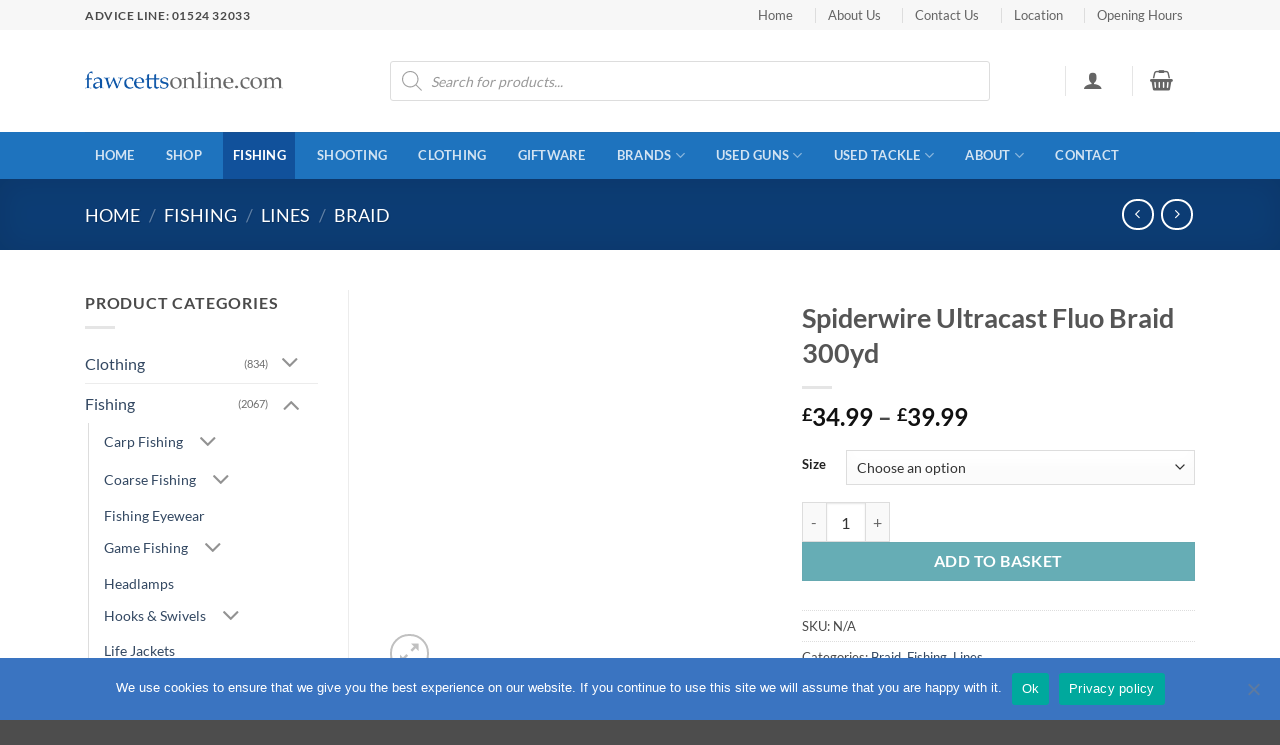

--- FILE ---
content_type: text/html; charset=UTF-8
request_url: https://www.fawcettsonline.com/product/spiderwire-ultracast-fluo-braid-300yd/
body_size: 45170
content:
<!DOCTYPE html>
<html lang="en-GB" class="loading-site no-js">
<head>
	<meta charset="UTF-8" />
	<link rel="profile" href="http://gmpg.org/xfn/11" />
	<link rel="pingback" href="https://www.fawcettsonline.com/xmlrpc.php" />

	<script>(function(html){html.className = html.className.replace(/\bno-js\b/,'js')})(document.documentElement);</script>
<meta name='robots' content='index, follow, max-image-preview:large, max-snippet:-1, max-video-preview:-1' />
	<style>img:is([sizes="auto" i], [sizes^="auto," i]) { contain-intrinsic-size: 3000px 1500px }</style>
	<meta name="viewport" content="width=device-width, initial-scale=1" />
	<!-- This site is optimized with the Yoast SEO Premium plugin v26.5 (Yoast SEO v26.7) - https://yoast.com/wordpress/plugins/seo/ -->
	<title>Spiderwire Ultracast Fluo Braid 300yd - Fawcetts Online</title>
	<link rel="canonical" href="https://www.fawcettsonline.com/product/spiderwire-ultracast-fluo-braid-300yd/" />
	<meta property="og:locale" content="en_GB" />
	<meta property="og:type" content="product" />
	<meta property="og:title" content="Spiderwire Ultracast Fluo Braid 300yd" />
	<meta property="og:url" content="https://www.fawcettsonline.com/product/spiderwire-ultracast-fluo-braid-300yd/" />
	<meta property="og:site_name" content="Fawcetts Online" />
	<meta property="article:modified_time" content="2020-12-09T20:14:09+00:00" />
	<meta name="twitter:card" content="summary_large_image" />
	<meta name="twitter:label1" content="Availability" />
	<meta name="twitter:data1" content="In stock" />
	<script type="application/ld+json" class="yoast-schema-graph">{"@context":"https://schema.org","@graph":[{"@type":["WebPage","ItemPage"],"@id":"https://www.fawcettsonline.com/product/spiderwire-ultracast-fluo-braid-300yd/","url":"https://www.fawcettsonline.com/product/spiderwire-ultracast-fluo-braid-300yd/","name":"Spiderwire Ultracast Fluo Braid 300yd - Fawcetts Online","isPartOf":{"@id":"https://www.fawcettsonline.com/#website"},"breadcrumb":{"@id":"https://www.fawcettsonline.com/product/spiderwire-ultracast-fluo-braid-300yd/#breadcrumb"},"inLanguage":"en-GB","potentialAction":{"@type":"BuyAction","target":"https://www.fawcettsonline.com/product/spiderwire-ultracast-fluo-braid-300yd/"}},{"@type":"BreadcrumbList","@id":"https://www.fawcettsonline.com/product/spiderwire-ultracast-fluo-braid-300yd/#breadcrumb","itemListElement":[{"@type":"ListItem","position":1,"name":"Home","item":"https://www.fawcettsonline.com/"},{"@type":"ListItem","position":2,"name":"Shop","item":"https://www.fawcettsonline.com/shop/"},{"@type":"ListItem","position":3,"name":"Spiderwire Ultracast Fluo Braid 300yd"}]},{"@type":"WebSite","@id":"https://www.fawcettsonline.com/#website","url":"https://www.fawcettsonline.com/","name":"Fawcetts Online","description":"","potentialAction":[{"@type":"SearchAction","target":{"@type":"EntryPoint","urlTemplate":"https://www.fawcettsonline.com/?s={search_term_string}"},"query-input":{"@type":"PropertyValueSpecification","valueRequired":true,"valueName":"search_term_string"}}],"inLanguage":"en-GB"}]}</script>
	<meta property="og:availability" content="instock" />
	<meta property="product:availability" content="instock" />
	<meta property="product:condition" content="new" />
	<!-- / Yoast SEO Premium plugin. -->


<link rel='prefetch' href='https://www.fawcettsonline.com/wp-content/themes/flatsome/assets/js/flatsome.js?ver=e2eddd6c228105dac048' />
<link rel='prefetch' href='https://www.fawcettsonline.com/wp-content/themes/flatsome/assets/js/chunk.slider.js?ver=3.20.2' />
<link rel='prefetch' href='https://www.fawcettsonline.com/wp-content/themes/flatsome/assets/js/chunk.popups.js?ver=3.20.2' />
<link rel='prefetch' href='https://www.fawcettsonline.com/wp-content/themes/flatsome/assets/js/chunk.tooltips.js?ver=3.20.2' />
<link rel='prefetch' href='https://www.fawcettsonline.com/wp-content/themes/flatsome/assets/js/woocommerce.js?ver=1c9be63d628ff7c3ff4c' />
<link rel="alternate" type="application/rss+xml" title="Fawcetts Online &raquo; Feed" href="https://www.fawcettsonline.com/feed/" />
<link rel="alternate" type="application/rss+xml" title="Fawcetts Online &raquo; Comments Feed" href="https://www.fawcettsonline.com/comments/feed/" />
<script type="text/javascript">
/* <![CDATA[ */
window._wpemojiSettings = {"baseUrl":"https:\/\/s.w.org\/images\/core\/emoji\/16.0.1\/72x72\/","ext":".png","svgUrl":"https:\/\/s.w.org\/images\/core\/emoji\/16.0.1\/svg\/","svgExt":".svg","source":{"concatemoji":"https:\/\/www.fawcettsonline.com\/wp-includes\/js\/wp-emoji-release.min.js?ver=6.8.3"}};
/*! This file is auto-generated */
!function(s,n){var o,i,e;function c(e){try{var t={supportTests:e,timestamp:(new Date).valueOf()};sessionStorage.setItem(o,JSON.stringify(t))}catch(e){}}function p(e,t,n){e.clearRect(0,0,e.canvas.width,e.canvas.height),e.fillText(t,0,0);var t=new Uint32Array(e.getImageData(0,0,e.canvas.width,e.canvas.height).data),a=(e.clearRect(0,0,e.canvas.width,e.canvas.height),e.fillText(n,0,0),new Uint32Array(e.getImageData(0,0,e.canvas.width,e.canvas.height).data));return t.every(function(e,t){return e===a[t]})}function u(e,t){e.clearRect(0,0,e.canvas.width,e.canvas.height),e.fillText(t,0,0);for(var n=e.getImageData(16,16,1,1),a=0;a<n.data.length;a++)if(0!==n.data[a])return!1;return!0}function f(e,t,n,a){switch(t){case"flag":return n(e,"\ud83c\udff3\ufe0f\u200d\u26a7\ufe0f","\ud83c\udff3\ufe0f\u200b\u26a7\ufe0f")?!1:!n(e,"\ud83c\udde8\ud83c\uddf6","\ud83c\udde8\u200b\ud83c\uddf6")&&!n(e,"\ud83c\udff4\udb40\udc67\udb40\udc62\udb40\udc65\udb40\udc6e\udb40\udc67\udb40\udc7f","\ud83c\udff4\u200b\udb40\udc67\u200b\udb40\udc62\u200b\udb40\udc65\u200b\udb40\udc6e\u200b\udb40\udc67\u200b\udb40\udc7f");case"emoji":return!a(e,"\ud83e\udedf")}return!1}function g(e,t,n,a){var r="undefined"!=typeof WorkerGlobalScope&&self instanceof WorkerGlobalScope?new OffscreenCanvas(300,150):s.createElement("canvas"),o=r.getContext("2d",{willReadFrequently:!0}),i=(o.textBaseline="top",o.font="600 32px Arial",{});return e.forEach(function(e){i[e]=t(o,e,n,a)}),i}function t(e){var t=s.createElement("script");t.src=e,t.defer=!0,s.head.appendChild(t)}"undefined"!=typeof Promise&&(o="wpEmojiSettingsSupports",i=["flag","emoji"],n.supports={everything:!0,everythingExceptFlag:!0},e=new Promise(function(e){s.addEventListener("DOMContentLoaded",e,{once:!0})}),new Promise(function(t){var n=function(){try{var e=JSON.parse(sessionStorage.getItem(o));if("object"==typeof e&&"number"==typeof e.timestamp&&(new Date).valueOf()<e.timestamp+604800&&"object"==typeof e.supportTests)return e.supportTests}catch(e){}return null}();if(!n){if("undefined"!=typeof Worker&&"undefined"!=typeof OffscreenCanvas&&"undefined"!=typeof URL&&URL.createObjectURL&&"undefined"!=typeof Blob)try{var e="postMessage("+g.toString()+"("+[JSON.stringify(i),f.toString(),p.toString(),u.toString()].join(",")+"));",a=new Blob([e],{type:"text/javascript"}),r=new Worker(URL.createObjectURL(a),{name:"wpTestEmojiSupports"});return void(r.onmessage=function(e){c(n=e.data),r.terminate(),t(n)})}catch(e){}c(n=g(i,f,p,u))}t(n)}).then(function(e){for(var t in e)n.supports[t]=e[t],n.supports.everything=n.supports.everything&&n.supports[t],"flag"!==t&&(n.supports.everythingExceptFlag=n.supports.everythingExceptFlag&&n.supports[t]);n.supports.everythingExceptFlag=n.supports.everythingExceptFlag&&!n.supports.flag,n.DOMReady=!1,n.readyCallback=function(){n.DOMReady=!0}}).then(function(){return e}).then(function(){var e;n.supports.everything||(n.readyCallback(),(e=n.source||{}).concatemoji?t(e.concatemoji):e.wpemoji&&e.twemoji&&(t(e.twemoji),t(e.wpemoji)))}))}((window,document),window._wpemojiSettings);
/* ]]> */
</script>

<style id='wp-emoji-styles-inline-css' type='text/css'>

	img.wp-smiley, img.emoji {
		display: inline !important;
		border: none !important;
		box-shadow: none !important;
		height: 1em !important;
		width: 1em !important;
		margin: 0 0.07em !important;
		vertical-align: -0.1em !important;
		background: none !important;
		padding: 0 !important;
	}
</style>
<style id='wp-block-library-inline-css' type='text/css'>
:root{--wp-admin-theme-color:#007cba;--wp-admin-theme-color--rgb:0,124,186;--wp-admin-theme-color-darker-10:#006ba1;--wp-admin-theme-color-darker-10--rgb:0,107,161;--wp-admin-theme-color-darker-20:#005a87;--wp-admin-theme-color-darker-20--rgb:0,90,135;--wp-admin-border-width-focus:2px;--wp-block-synced-color:#7a00df;--wp-block-synced-color--rgb:122,0,223;--wp-bound-block-color:var(--wp-block-synced-color)}@media (min-resolution:192dpi){:root{--wp-admin-border-width-focus:1.5px}}.wp-element-button{cursor:pointer}:root{--wp--preset--font-size--normal:16px;--wp--preset--font-size--huge:42px}:root .has-very-light-gray-background-color{background-color:#eee}:root .has-very-dark-gray-background-color{background-color:#313131}:root .has-very-light-gray-color{color:#eee}:root .has-very-dark-gray-color{color:#313131}:root .has-vivid-green-cyan-to-vivid-cyan-blue-gradient-background{background:linear-gradient(135deg,#00d084,#0693e3)}:root .has-purple-crush-gradient-background{background:linear-gradient(135deg,#34e2e4,#4721fb 50%,#ab1dfe)}:root .has-hazy-dawn-gradient-background{background:linear-gradient(135deg,#faaca8,#dad0ec)}:root .has-subdued-olive-gradient-background{background:linear-gradient(135deg,#fafae1,#67a671)}:root .has-atomic-cream-gradient-background{background:linear-gradient(135deg,#fdd79a,#004a59)}:root .has-nightshade-gradient-background{background:linear-gradient(135deg,#330968,#31cdcf)}:root .has-midnight-gradient-background{background:linear-gradient(135deg,#020381,#2874fc)}.has-regular-font-size{font-size:1em}.has-larger-font-size{font-size:2.625em}.has-normal-font-size{font-size:var(--wp--preset--font-size--normal)}.has-huge-font-size{font-size:var(--wp--preset--font-size--huge)}.has-text-align-center{text-align:center}.has-text-align-left{text-align:left}.has-text-align-right{text-align:right}#end-resizable-editor-section{display:none}.aligncenter{clear:both}.items-justified-left{justify-content:flex-start}.items-justified-center{justify-content:center}.items-justified-right{justify-content:flex-end}.items-justified-space-between{justify-content:space-between}.screen-reader-text{border:0;clip-path:inset(50%);height:1px;margin:-1px;overflow:hidden;padding:0;position:absolute;width:1px;word-wrap:normal!important}.screen-reader-text:focus{background-color:#ddd;clip-path:none;color:#444;display:block;font-size:1em;height:auto;left:5px;line-height:normal;padding:15px 23px 14px;text-decoration:none;top:5px;width:auto;z-index:100000}html :where(.has-border-color){border-style:solid}html :where([style*=border-top-color]){border-top-style:solid}html :where([style*=border-right-color]){border-right-style:solid}html :where([style*=border-bottom-color]){border-bottom-style:solid}html :where([style*=border-left-color]){border-left-style:solid}html :where([style*=border-width]){border-style:solid}html :where([style*=border-top-width]){border-top-style:solid}html :where([style*=border-right-width]){border-right-style:solid}html :where([style*=border-bottom-width]){border-bottom-style:solid}html :where([style*=border-left-width]){border-left-style:solid}html :where(img[class*=wp-image-]){height:auto;max-width:100%}:where(figure){margin:0 0 1em}html :where(.is-position-sticky){--wp-admin--admin-bar--position-offset:var(--wp-admin--admin-bar--height,0px)}@media screen and (max-width:600px){html :where(.is-position-sticky){--wp-admin--admin-bar--position-offset:0px}}
</style>
<link rel='stylesheet' id='cookie-notice-front-css' href='https://www.fawcettsonline.com/wp-content/plugins/cookie-notice/css/front.min.css?ver=2.5.11' type='text/css' media='all' />
<link rel='stylesheet' id='photoswipe-css' href='https://www.fawcettsonline.com/wp-content/plugins/woocommerce/assets/css/photoswipe/photoswipe.min.css?ver=10.0.4' type='text/css' media='all' />
<link rel='stylesheet' id='photoswipe-default-skin-css' href='https://www.fawcettsonline.com/wp-content/plugins/woocommerce/assets/css/photoswipe/default-skin/default-skin.min.css?ver=10.0.4' type='text/css' media='all' />
<style id='woocommerce-inline-inline-css' type='text/css'>
.woocommerce form .form-row .required { visibility: visible; }
</style>
<link rel='stylesheet' id='brands-styles-css' href='https://www.fawcettsonline.com/wp-content/plugins/woocommerce/assets/css/brands.css?ver=10.0.4' type='text/css' media='all' />
<link rel='stylesheet' id='dgwt-wcas-style-css' href='https://www.fawcettsonline.com/wp-content/plugins/ajax-search-for-woocommerce/assets/css/style.min.css?ver=1.32.2' type='text/css' media='all' />
<link rel='stylesheet' id='pwb-styles-frontend-css' href='https://www.fawcettsonline.com/wp-content/plugins/perfect-woocommerce-brands/build/frontend/css/style.css?ver=3.6.8' type='text/css' media='all' />
<link rel='stylesheet' id='eeb-css-frontend-css' href='https://www.fawcettsonline.com/wp-content/plugins/email-encoder-bundle/core/includes/assets/css/style.css?ver=251212-180133' type='text/css' media='all' />
<link rel='stylesheet' id='flatsome-main-css' href='https://www.fawcettsonline.com/wp-content/themes/flatsome/assets/css/flatsome.css?ver=3.20.2' type='text/css' media='all' />
<style id='flatsome-main-inline-css' type='text/css'>
@font-face {
				font-family: "fl-icons";
				font-display: block;
				src: url(https://www.fawcettsonline.com/wp-content/themes/flatsome/assets/css/icons/fl-icons.eot?v=3.20.2);
				src:
					url(https://www.fawcettsonline.com/wp-content/themes/flatsome/assets/css/icons/fl-icons.eot#iefix?v=3.20.2) format("embedded-opentype"),
					url(https://www.fawcettsonline.com/wp-content/themes/flatsome/assets/css/icons/fl-icons.woff2?v=3.20.2) format("woff2"),
					url(https://www.fawcettsonline.com/wp-content/themes/flatsome/assets/css/icons/fl-icons.ttf?v=3.20.2) format("truetype"),
					url(https://www.fawcettsonline.com/wp-content/themes/flatsome/assets/css/icons/fl-icons.woff?v=3.20.2) format("woff"),
					url(https://www.fawcettsonline.com/wp-content/themes/flatsome/assets/css/icons/fl-icons.svg?v=3.20.2#fl-icons) format("svg");
			}
</style>
<link rel='stylesheet' id='flatsome-shop-css' href='https://www.fawcettsonline.com/wp-content/themes/flatsome/assets/css/flatsome-shop.css?ver=3.20.2' type='text/css' media='all' />
<link rel='stylesheet' id='flatsome-style-css' href='https://www.fawcettsonline.com/wp-content/themes/flatsome-child/style.css?ver=3.0' type='text/css' media='all' />
<script type="text/javascript" src="https://www.fawcettsonline.com/wp-includes/js/jquery/jquery.min.js?ver=3.7.1" id="jquery-core-js"></script>
<script type="text/javascript" src="https://www.fawcettsonline.com/wp-includes/js/jquery/jquery-migrate.min.js?ver=3.4.1" id="jquery-migrate-js"></script>
<script type="text/javascript" id="cookie-notice-front-js-before">
/* <![CDATA[ */
var cnArgs = {"ajaxUrl":"https:\/\/www.fawcettsonline.com\/wp-admin\/admin-ajax.php","nonce":"9a2692f76e","hideEffect":"fade","position":"bottom","onScroll":false,"onScrollOffset":100,"onClick":false,"cookieName":"cookie_notice_accepted","cookieTime":2592000,"cookieTimeRejected":2592000,"globalCookie":false,"redirection":false,"cache":false,"revokeCookies":false,"revokeCookiesOpt":"automatic"};
/* ]]> */
</script>
<script type="text/javascript" src="https://www.fawcettsonline.com/wp-content/plugins/cookie-notice/js/front.min.js?ver=2.5.11" id="cookie-notice-front-js"></script>
<script type="text/javascript" src="https://www.fawcettsonline.com/wp-content/plugins/woocommerce/assets/js/jquery-blockui/jquery.blockUI.min.js?ver=2.7.0-wc.10.0.4" id="jquery-blockui-js" data-wp-strategy="defer"></script>
<script type="text/javascript" id="wc-add-to-cart-js-extra">
/* <![CDATA[ */
var wc_add_to_cart_params = {"ajax_url":"\/wp-admin\/admin-ajax.php","wc_ajax_url":"\/?wc-ajax=%%endpoint%%","i18n_view_cart":"View basket","cart_url":"https:\/\/www.fawcettsonline.com\/cart\/","is_cart":"","cart_redirect_after_add":"no"};
/* ]]> */
</script>
<script type="text/javascript" src="https://www.fawcettsonline.com/wp-content/plugins/woocommerce/assets/js/frontend/add-to-cart.min.js?ver=10.0.4" id="wc-add-to-cart-js" defer="defer" data-wp-strategy="defer"></script>
<script type="text/javascript" src="https://www.fawcettsonline.com/wp-content/plugins/woocommerce/assets/js/photoswipe/photoswipe.min.js?ver=4.1.1-wc.10.0.4" id="photoswipe-js" defer="defer" data-wp-strategy="defer"></script>
<script type="text/javascript" src="https://www.fawcettsonline.com/wp-content/plugins/woocommerce/assets/js/photoswipe/photoswipe-ui-default.min.js?ver=4.1.1-wc.10.0.4" id="photoswipe-ui-default-js" defer="defer" data-wp-strategy="defer"></script>
<script type="text/javascript" id="wc-single-product-js-extra">
/* <![CDATA[ */
var wc_single_product_params = {"i18n_required_rating_text":"Please select a rating","i18n_rating_options":["1 of 5 stars","2 of 5 stars","3 of 5 stars","4 of 5 stars","5 of 5 stars"],"i18n_product_gallery_trigger_text":"View full-screen image gallery","review_rating_required":"yes","flexslider":{"rtl":false,"animation":"slide","smoothHeight":true,"directionNav":false,"controlNav":"thumbnails","slideshow":false,"animationSpeed":500,"animationLoop":false,"allowOneSlide":false},"zoom_enabled":"","zoom_options":[],"photoswipe_enabled":"1","photoswipe_options":{"shareEl":false,"closeOnScroll":false,"history":false,"hideAnimationDuration":0,"showAnimationDuration":0},"flexslider_enabled":""};
/* ]]> */
</script>
<script type="text/javascript" src="https://www.fawcettsonline.com/wp-content/plugins/woocommerce/assets/js/frontend/single-product.min.js?ver=10.0.4" id="wc-single-product-js" defer="defer" data-wp-strategy="defer"></script>
<script type="text/javascript" src="https://www.fawcettsonline.com/wp-content/plugins/woocommerce/assets/js/js-cookie/js.cookie.min.js?ver=2.1.4-wc.10.0.4" id="js-cookie-js" data-wp-strategy="defer"></script>
<script type="text/javascript" id="kk-script-js-extra">
/* <![CDATA[ */
var fetchCartItems = {"ajax_url":"https:\/\/www.fawcettsonline.com\/wp-admin\/admin-ajax.php","action":"kk_wc_fetchcartitems","nonce":"5626270804","currency":"GBP"};
/* ]]> */
</script>
<script type="text/javascript" src="https://www.fawcettsonline.com/wp-content/plugins/kliken-marketing-for-google/assets/kk-script.js?ver=6.8.3" id="kk-script-js"></script>
<script type="text/javascript" src="https://www.fawcettsonline.com/wp-content/plugins/email-encoder-bundle/core/includes/assets/js/custom.js?ver=251212-180133" id="eeb-js-frontend-js"></script>
<link rel="https://api.w.org/" href="https://www.fawcettsonline.com/wp-json/" /><link rel="alternate" title="JSON" type="application/json" href="https://www.fawcettsonline.com/wp-json/wp/v2/product/7920" /><link rel="EditURI" type="application/rsd+xml" title="RSD" href="https://www.fawcettsonline.com/xmlrpc.php?rsd" />
<meta name="generator" content="WordPress 6.8.3" />
<meta name="generator" content="WooCommerce 10.0.4" />
<link rel='shortlink' href='https://www.fawcettsonline.com/?p=7920' />
<link rel="alternate" title="oEmbed (JSON)" type="application/json+oembed" href="https://www.fawcettsonline.com/wp-json/oembed/1.0/embed?url=https%3A%2F%2Fwww.fawcettsonline.com%2Fproduct%2Fspiderwire-ultracast-fluo-braid-300yd%2F" />
<link rel="alternate" title="oEmbed (XML)" type="text/xml+oembed" href="https://www.fawcettsonline.com/wp-json/oembed/1.0/embed?url=https%3A%2F%2Fwww.fawcettsonline.com%2Fproduct%2Fspiderwire-ultracast-fluo-braid-300yd%2F&#038;format=xml" />
		<style>
			.dgwt-wcas-ico-magnifier,.dgwt-wcas-ico-magnifier-handler{max-width:20px}.dgwt-wcas-search-wrapp{max-width:600px}		</style>
			<style>
		.dgwt-wcas-flatsome-up {
			margin-top: -40vh;
		}

		#search-lightbox .dgwt-wcas-sf-wrapp input[type=search].dgwt-wcas-search-input {
			height: 60px;
			font-size: 20px;
		}

		#search-lightbox .dgwt-wcas-search-wrapp {
			-webkit-transition: all 100ms ease-in-out;
			-moz-transition: all 100ms ease-in-out;
			-ms-transition: all 100ms ease-in-out;
			-o-transition: all 100ms ease-in-out;
			transition: all 100ms ease-in-out;
		}

		#search-lightbox .dgwt-wcas-sf-wrapp .dgwt-wcas-search-submit:before {
			top: 21px;
		}

		.dgwt-wcas-overlay-mobile-on .mfp-wrap .mfp-content {
			width: 100vw;
		}

		.dgwt-wcas-overlay-mobile-on .mfp-wrap,
		.dgwt-wcas-overlay-mobile-on .mfp-close,
		.dgwt-wcas-overlay-mobile-on .nav-sidebar {
			display: none;
		}

		.dgwt-wcas-overlay-mobile-on .main-menu-overlay {
			display: none;
		}

		.dgwt-wcas-open .header-search-dropdown .nav-dropdown {
			opacity: 1;
			max-height: inherit;
			left: -15px !important;
		}

		.dgwt-wcas-open:not(.dgwt-wcas-theme-flatsome-dd-sc) .nav-right .header-search-dropdown .nav-dropdown {
			left: auto;
			/*right: -15px;*/
		}

		.dgwt-wcas-theme-flatsome .nav-dropdown .dgwt-wcas-search-wrapp {
			min-width: 450px;
		}

		.header-search-form {
			min-width: 250px;
		}
	</style>
			<noscript><style>.woocommerce-product-gallery{ opacity: 1 !important; }</style></noscript>
	<link rel="icon" href="https://www.fawcettsonline.com/wp-content/uploads/2020/12/favicon32b.png" sizes="32x32" />
<link rel="icon" href="https://www.fawcettsonline.com/wp-content/uploads/2020/12/favicon32b.png" sizes="192x192" />
<link rel="apple-touch-icon" href="https://www.fawcettsonline.com/wp-content/uploads/2020/12/favicon32b.png" />
<meta name="msapplication-TileImage" content="https://www.fawcettsonline.com/wp-content/uploads/2020/12/favicon32b.png" />
<style id="custom-css" type="text/css">:root {--primary-color: #11519B;--fs-color-primary: #11519B;--fs-color-secondary: #007784;--fs-color-success: #627D47;--fs-color-alert: #b20000;--fs-color-base: #4a4a4a;--fs-experimental-link-color: #334862;--fs-experimental-link-color-hover: #111;}.tooltipster-base {--tooltip-color: #fff;--tooltip-bg-color: #000;}.off-canvas-right .mfp-content, .off-canvas-left .mfp-content {--drawer-width: 300px;}.off-canvas .mfp-content.off-canvas-cart {--drawer-width: 360px;}.container-width, .full-width .ubermenu-nav, .container, .row{max-width: 1140px}.row.row-collapse{max-width: 1110px}.row.row-small{max-width: 1132.5px}.row.row-large{max-width: 1170px}.header-main{height: 102px}#logo img{max-height: 102px}#logo{width:200px;}.header-bottom{min-height: 33px}.header-top{min-height: 30px}.transparent .header-main{height: 90px}.transparent #logo img{max-height: 90px}.has-transparent + .page-title:first-of-type,.has-transparent + #main > .page-title,.has-transparent + #main > div > .page-title,.has-transparent + #main .page-header-wrapper:first-of-type .page-title{padding-top: 170px;}.header.show-on-scroll,.stuck .header-main{height:70px!important}.stuck #logo img{max-height: 70px!important}.search-form{ width: 100%;}.header-bottom {background-color: #1E73BE}.header-main .nav > li > a{line-height: 18px }.header-bottom-nav > li > a{line-height: 47px }@media (max-width: 549px) {.header-main{height: 70px}#logo img{max-height: 70px}}.nav-dropdown-has-arrow.nav-dropdown-has-border li.has-dropdown:before{border-bottom-color: #FFFFFF;}.nav .nav-dropdown{border-color: #FFFFFF }.nav-dropdown{font-size:101%}.nav-dropdown-has-arrow li.has-dropdown:after{border-bottom-color: #FFFFFF;}.nav .nav-dropdown{background-color: #FFFFFF}.header-top{background-color:#F7F7F7!important;}body{font-family: Lato, sans-serif;}body {font-weight: 400;font-style: normal;}.nav > li > a {font-family: Lato, sans-serif;}.mobile-sidebar-levels-2 .nav > li > ul > li > a {font-family: Lato, sans-serif;}.nav > li > a,.mobile-sidebar-levels-2 .nav > li > ul > li > a {font-weight: 700;font-style: normal;}h1,h2,h3,h4,h5,h6,.heading-font, .off-canvas-center .nav-sidebar.nav-vertical > li > a{font-family: Lato, sans-serif;}h1,h2,h3,h4,h5,h6,.heading-font,.banner h1,.banner h2 {font-weight: 700;font-style: normal;}.alt-font{font-family: "Dancing Script", sans-serif;}.alt-font {font-weight: 400!important;font-style: normal!important;}.shop-page-title.featured-title .title-bg{ background-image: url()!important;}@media screen and (min-width: 550px){.products .box-vertical .box-image{min-width: 300px!important;width: 300px!important;}}.nav-vertical-fly-out > li + li {border-top-width: 1px; border-top-style: solid;}/* Custom CSS */.nav-top-link {margin-right:12px}.label-new.menu-item > a:after{content:"New";}.label-hot.menu-item > a:after{content:"Hot";}.label-sale.menu-item > a:after{content:"Sale";}.label-popular.menu-item > a:after{content:"Popular";}</style><style id="kirki-inline-styles">/* latin-ext */
@font-face {
  font-family: 'Lato';
  font-style: normal;
  font-weight: 400;
  font-display: swap;
  src: url(https://www.fawcettsonline.com/wp-content/fonts/lato/S6uyw4BMUTPHjxAwXjeu.woff2) format('woff2');
  unicode-range: U+0100-02BA, U+02BD-02C5, U+02C7-02CC, U+02CE-02D7, U+02DD-02FF, U+0304, U+0308, U+0329, U+1D00-1DBF, U+1E00-1E9F, U+1EF2-1EFF, U+2020, U+20A0-20AB, U+20AD-20C0, U+2113, U+2C60-2C7F, U+A720-A7FF;
}
/* latin */
@font-face {
  font-family: 'Lato';
  font-style: normal;
  font-weight: 400;
  font-display: swap;
  src: url(https://www.fawcettsonline.com/wp-content/fonts/lato/S6uyw4BMUTPHjx4wXg.woff2) format('woff2');
  unicode-range: U+0000-00FF, U+0131, U+0152-0153, U+02BB-02BC, U+02C6, U+02DA, U+02DC, U+0304, U+0308, U+0329, U+2000-206F, U+20AC, U+2122, U+2191, U+2193, U+2212, U+2215, U+FEFF, U+FFFD;
}
/* latin-ext */
@font-face {
  font-family: 'Lato';
  font-style: normal;
  font-weight: 700;
  font-display: swap;
  src: url(https://www.fawcettsonline.com/wp-content/fonts/lato/S6u9w4BMUTPHh6UVSwaPGR_p.woff2) format('woff2');
  unicode-range: U+0100-02BA, U+02BD-02C5, U+02C7-02CC, U+02CE-02D7, U+02DD-02FF, U+0304, U+0308, U+0329, U+1D00-1DBF, U+1E00-1E9F, U+1EF2-1EFF, U+2020, U+20A0-20AB, U+20AD-20C0, U+2113, U+2C60-2C7F, U+A720-A7FF;
}
/* latin */
@font-face {
  font-family: 'Lato';
  font-style: normal;
  font-weight: 700;
  font-display: swap;
  src: url(https://www.fawcettsonline.com/wp-content/fonts/lato/S6u9w4BMUTPHh6UVSwiPGQ.woff2) format('woff2');
  unicode-range: U+0000-00FF, U+0131, U+0152-0153, U+02BB-02BC, U+02C6, U+02DA, U+02DC, U+0304, U+0308, U+0329, U+2000-206F, U+20AC, U+2122, U+2191, U+2193, U+2212, U+2215, U+FEFF, U+FFFD;
}/* vietnamese */
@font-face {
  font-family: 'Dancing Script';
  font-style: normal;
  font-weight: 400;
  font-display: swap;
  src: url(https://www.fawcettsonline.com/wp-content/fonts/dancing-script/If2cXTr6YS-zF4S-kcSWSVi_sxjsohD9F50Ruu7BMSo3Rep8ltA.woff2) format('woff2');
  unicode-range: U+0102-0103, U+0110-0111, U+0128-0129, U+0168-0169, U+01A0-01A1, U+01AF-01B0, U+0300-0301, U+0303-0304, U+0308-0309, U+0323, U+0329, U+1EA0-1EF9, U+20AB;
}
/* latin-ext */
@font-face {
  font-family: 'Dancing Script';
  font-style: normal;
  font-weight: 400;
  font-display: swap;
  src: url(https://www.fawcettsonline.com/wp-content/fonts/dancing-script/If2cXTr6YS-zF4S-kcSWSVi_sxjsohD9F50Ruu7BMSo3ROp8ltA.woff2) format('woff2');
  unicode-range: U+0100-02BA, U+02BD-02C5, U+02C7-02CC, U+02CE-02D7, U+02DD-02FF, U+0304, U+0308, U+0329, U+1D00-1DBF, U+1E00-1E9F, U+1EF2-1EFF, U+2020, U+20A0-20AB, U+20AD-20C0, U+2113, U+2C60-2C7F, U+A720-A7FF;
}
/* latin */
@font-face {
  font-family: 'Dancing Script';
  font-style: normal;
  font-weight: 400;
  font-display: swap;
  src: url(https://www.fawcettsonline.com/wp-content/fonts/dancing-script/If2cXTr6YS-zF4S-kcSWSVi_sxjsohD9F50Ruu7BMSo3Sup8.woff2) format('woff2');
  unicode-range: U+0000-00FF, U+0131, U+0152-0153, U+02BB-02BC, U+02C6, U+02DA, U+02DC, U+0304, U+0308, U+0329, U+2000-206F, U+20AC, U+2122, U+2191, U+2193, U+2212, U+2215, U+FEFF, U+FFFD;
}</style></head>

<body class="wp-singular product-template-default single single-product postid-7920 wp-theme-flatsome wp-child-theme-flatsome-child theme-flatsome cookies-not-set woocommerce woocommerce-page woocommerce-no-js dgwt-wcas-theme-flatsome lightbox nav-dropdown-has-arrow nav-dropdown-has-shadow nav-dropdown-has-border">


<a class="skip-link screen-reader-text" href="#main">Skip to content</a>

<div id="wrapper">

	
	<header id="header" class="header has-sticky sticky-jump">
		<div class="header-wrapper">
			<div id="top-bar" class="header-top hide-for-sticky">
    <div class="flex-row container">
      <div class="flex-col hide-for-medium flex-left">
          <ul class="nav nav-left medium-nav-center nav-small  nav-divided">
              <li class="html custom html_topbar_left"><strong class="uppercase">ADVICE LINE: 01524 32033 </strong></li>          </ul>
      </div>

      <div class="flex-col hide-for-medium flex-center">
          <ul class="nav nav-center nav-small  nav-divided">
                        </ul>
      </div>

      <div class="flex-col hide-for-medium flex-right">
         <ul class="nav top-bar-nav nav-right nav-small  nav-divided">
              <li id="menu-item-111419" class="menu-item menu-item-type-custom menu-item-object-custom menu-item-home menu-item-111419 menu-item-design-default"><a href="https://www.fawcettsonline.com" class="nav-top-link">Home</a></li>
<li id="menu-item-110395" class="menu-item menu-item-type-post_type menu-item-object-page menu-item-110395 menu-item-design-default"><a href="https://www.fawcettsonline.com/about-us/" class="nav-top-link">About Us</a></li>
<li id="menu-item-111401" class="menu-item menu-item-type-post_type menu-item-object-page menu-item-111401 menu-item-design-default"><a href="https://www.fawcettsonline.com/contact-us/" class="nav-top-link">Contact Us</a></li>
<li id="menu-item-111405" class="menu-item menu-item-type-post_type menu-item-object-page menu-item-111405 menu-item-design-default"><a href="https://www.fawcettsonline.com/our-location/" class="nav-top-link">Location</a></li>
<li id="menu-item-116402" class="menu-item menu-item-type-post_type menu-item-object-page menu-item-116402 menu-item-design-default"><a href="https://www.fawcettsonline.com/fawcetts-opening-hours/" class="nav-top-link">Opening Hours</a></li>
          </ul>
      </div>

            <div class="flex-col show-for-medium flex-grow">
          <ul class="nav nav-center nav-small mobile-nav  nav-divided">
              <li class="html custom html_topbar_left"><strong class="uppercase">ADVICE LINE: 01524 32033 </strong></li>          </ul>
      </div>
      
    </div>
</div>
<div id="masthead" class="header-main ">
      <div class="header-inner flex-row container logo-left medium-logo-center" role="navigation">

          <!-- Logo -->
          <div id="logo" class="flex-col logo">
            
<!-- Header logo -->
<a href="https://www.fawcettsonline.com/" title="Fawcetts Online" rel="home">
		<img width="334" height="45" src="https://www.fawcettsonline.com/wp-content/uploads/2020/11/fawcettslogo260.png" class="header_logo header-logo" alt="Fawcetts Online"/><img  width="334" height="45" src="https://www.fawcettsonline.com/wp-content/uploads/2020/11/fawcettslogo260.png" class="header-logo-dark" alt="Fawcetts Online"/></a>
          </div>

          <!-- Mobile Left Elements -->
          <div class="flex-col show-for-medium flex-left">
            <ul class="mobile-nav nav nav-left ">
              <li class="nav-icon has-icon">
			<a href="#" class="is-small" data-open="#main-menu" data-pos="left" data-bg="main-menu-overlay" role="button" aria-label="Menu" aria-controls="main-menu" aria-expanded="false" aria-haspopup="dialog" data-flatsome-role-button>
			<i class="icon-menu" aria-hidden="true"></i>			<span class="menu-title uppercase hide-for-small">Menu</span>		</a>
	</li>
            </ul>
          </div>

          <!-- Left Elements -->
          <div class="flex-col hide-for-medium flex-left
            flex-grow">
            <ul class="header-nav header-nav-main nav nav-left  nav-box nav-uppercase" >
              <li class="header-search-form search-form html relative has-icon">
	<div class="header-search-form-wrapper">
		<div  class="dgwt-wcas-search-wrapp dgwt-wcas-is-detail-box dgwt-wcas-no-submit woocommerce dgwt-wcas-style-flat js-dgwt-wcas-layout-classic dgwt-wcas-layout-classic js-dgwt-wcas-mobile-overlay-enabled">
		<form class="dgwt-wcas-search-form" role="search" action="https://www.fawcettsonline.com/" method="get">
		<div class="dgwt-wcas-sf-wrapp">
							<svg
					class="dgwt-wcas-ico-magnifier" xmlns="http://www.w3.org/2000/svg"
					xmlns:xlink="http://www.w3.org/1999/xlink" x="0px" y="0px"
					viewBox="0 0 51.539 51.361" xml:space="preserve">
					<path 						d="M51.539,49.356L37.247,35.065c3.273-3.74,5.272-8.623,5.272-13.983c0-11.742-9.518-21.26-21.26-21.26 S0,9.339,0,21.082s9.518,21.26,21.26,21.26c5.361,0,10.244-1.999,13.983-5.272l14.292,14.292L51.539,49.356z M2.835,21.082 c0-10.176,8.249-18.425,18.425-18.425s18.425,8.249,18.425,18.425S31.436,39.507,21.26,39.507S2.835,31.258,2.835,21.082z"/>
				</svg>
							<label class="screen-reader-text"
				for="dgwt-wcas-search-input-1">
				Products search			</label>

			<input
				id="dgwt-wcas-search-input-1"
				type="search"
				class="dgwt-wcas-search-input"
				name="s"
				value=""
				placeholder="Search for products..."
				autocomplete="off"
							/>
			<div class="dgwt-wcas-preloader"></div>

			<div class="dgwt-wcas-voice-search"></div>

			
			<input type="hidden" name="post_type" value="product"/>
			<input type="hidden" name="dgwt_wcas" value="1"/>

			
					</div>
	</form>
</div>
	</div>
</li>
            </ul>
          </div>

          <!-- Right Elements -->
          <div class="flex-col hide-for-medium flex-right">
            <ul class="header-nav header-nav-main nav nav-right  nav-box nav-uppercase">
              <li class="header-divider"></li>
<li class="account-item has-icon">

	<a href="https://www.fawcettsonline.com/my-account/" class="nav-top-link nav-top-not-logged-in is-small is-small" title="Login" role="button" data-open="#login-form-popup" aria-label="Login" aria-controls="login-form-popup" aria-expanded="false" aria-haspopup="dialog" data-flatsome-role-button>
		<i class="icon-user" aria-hidden="true"></i>	</a>




</li>
<li class="header-divider"></li><li class="cart-item has-icon has-dropdown">

<a href="https://www.fawcettsonline.com/cart/" class="header-cart-link nav-top-link is-small" title="Basket" aria-label="View basket" aria-expanded="false" aria-haspopup="true" role="button" data-flatsome-role-button>


    <i class="icon-shopping-basket" aria-hidden="true" data-icon-label="0"></i>  </a>

 <ul class="nav-dropdown nav-dropdown-default">
    <li class="html widget_shopping_cart">
      <div class="widget_shopping_cart_content">
        

	<div class="ux-mini-cart-empty flex flex-row-col text-center pt pb">
				<div class="ux-mini-cart-empty-icon">
			<svg aria-hidden="true" xmlns="http://www.w3.org/2000/svg" viewBox="0 0 17 19" style="opacity:.1;height:80px;">
				<path d="M8.5 0C6.7 0 5.3 1.2 5.3 2.7v2H2.1c-.3 0-.6.3-.7.7L0 18.2c0 .4.2.8.6.8h15.7c.4 0 .7-.3.7-.7v-.1L15.6 5.4c0-.3-.3-.6-.7-.6h-3.2v-2c0-1.6-1.4-2.8-3.2-2.8zM6.7 2.7c0-.8.8-1.4 1.8-1.4s1.8.6 1.8 1.4v2H6.7v-2zm7.5 3.4 1.3 11.5h-14L2.8 6.1h2.5v1.4c0 .4.3.7.7.7.4 0 .7-.3.7-.7V6.1h3.5v1.4c0 .4.3.7.7.7s.7-.3.7-.7V6.1h2.6z" fill-rule="evenodd" clip-rule="evenodd" fill="currentColor"></path>
			</svg>
		</div>
				<p class="woocommerce-mini-cart__empty-message empty">No products in the basket.</p>
					<p class="return-to-shop">
				<a class="button primary wc-backward" href="https://www.fawcettsonline.com/shop/">
					Return to shop				</a>
			</p>
				</div>


      </div>
    </li>
     </ul>

</li>
            </ul>
          </div>

          <!-- Mobile Right Elements -->
          <div class="flex-col show-for-medium flex-right">
            <ul class="mobile-nav nav nav-right ">
              
<li class="account-item has-icon">
		<a href="https://www.fawcettsonline.com/my-account/" class="account-link-mobile is-small" title="My account" aria-label="My account">
		<i class="icon-user" aria-hidden="true"></i>	</a>
	</li>
<li class="cart-item has-icon">


		<a href="https://www.fawcettsonline.com/cart/" class="header-cart-link nav-top-link is-small off-canvas-toggle" title="Basket" aria-label="View basket" aria-expanded="false" aria-haspopup="dialog" role="button" data-open="#cart-popup" data-class="off-canvas-cart" data-pos="right" aria-controls="cart-popup" data-flatsome-role-button>

  	<i class="icon-shopping-basket" aria-hidden="true" data-icon-label="0"></i>  </a>


  <!-- Cart Sidebar Popup -->
  <div id="cart-popup" class="mfp-hide">
  <div class="cart-popup-inner inner-padding cart-popup-inner--sticky">
      <div class="cart-popup-title text-center">
          <span class="heading-font uppercase">Basket</span>
          <div class="is-divider"></div>
      </div>
	  <div class="widget_shopping_cart">
		  <div class="widget_shopping_cart_content">
			  

	<div class="ux-mini-cart-empty flex flex-row-col text-center pt pb">
				<div class="ux-mini-cart-empty-icon">
			<svg aria-hidden="true" xmlns="http://www.w3.org/2000/svg" viewBox="0 0 17 19" style="opacity:.1;height:80px;">
				<path d="M8.5 0C6.7 0 5.3 1.2 5.3 2.7v2H2.1c-.3 0-.6.3-.7.7L0 18.2c0 .4.2.8.6.8h15.7c.4 0 .7-.3.7-.7v-.1L15.6 5.4c0-.3-.3-.6-.7-.6h-3.2v-2c0-1.6-1.4-2.8-3.2-2.8zM6.7 2.7c0-.8.8-1.4 1.8-1.4s1.8.6 1.8 1.4v2H6.7v-2zm7.5 3.4 1.3 11.5h-14L2.8 6.1h2.5v1.4c0 .4.3.7.7.7.4 0 .7-.3.7-.7V6.1h3.5v1.4c0 .4.3.7.7.7s.7-.3.7-.7V6.1h2.6z" fill-rule="evenodd" clip-rule="evenodd" fill="currentColor"></path>
			</svg>
		</div>
				<p class="woocommerce-mini-cart__empty-message empty">No products in the basket.</p>
					<p class="return-to-shop">
				<a class="button primary wc-backward" href="https://www.fawcettsonline.com/shop/">
					Return to shop				</a>
			</p>
				</div>


		  </div>
	  </div>
               </div>
  </div>

</li>
            </ul>
          </div>

      </div>

            <div class="container"><div class="top-divider full-width"></div></div>
      </div>
<div id="wide-nav" class="header-bottom wide-nav nav-dark hide-for-medium">
    <div class="flex-row container">

                        <div class="flex-col hide-for-medium flex-left">
                <ul class="nav header-nav header-bottom-nav nav-left  nav-box nav-uppercase">
                    <li id="menu-item-203" class="menu-item menu-item-type-post_type menu-item-object-page menu-item-home menu-item-203 menu-item-design-default"><a href="https://www.fawcettsonline.com/" class="nav-top-link">Home</a></li>
<li id="menu-item-176" class="menu-item menu-item-type-post_type menu-item-object-page current_page_parent menu-item-176 menu-item-design-default"><a href="https://www.fawcettsonline.com/shop/" class="nav-top-link">Shop</a></li>
<li id="menu-item-110685" class="menu-item menu-item-type-taxonomy menu-item-object-product_cat current-product-ancestor current-menu-parent current-product-parent menu-item-110685 active menu-item-design-default"><a href="https://www.fawcettsonline.com/product-category/fishing/" class="nav-top-link">Fishing</a></li>
<li id="menu-item-110686" class="menu-item menu-item-type-taxonomy menu-item-object-product_cat menu-item-110686 menu-item-design-default"><a href="https://www.fawcettsonline.com/product-category/shooting/" class="nav-top-link">Shooting</a></li>
<li id="menu-item-110687" class="menu-item menu-item-type-taxonomy menu-item-object-product_cat menu-item-110687 menu-item-design-default"><a href="https://www.fawcettsonline.com/product-category/clothing/" class="nav-top-link">Clothing</a></li>
<li id="menu-item-110688" class="menu-item menu-item-type-taxonomy menu-item-object-product_cat menu-item-110688 menu-item-design-default"><a href="https://www.fawcettsonline.com/product-category/giftware/" class="nav-top-link">Giftware</a></li>
<li id="menu-item-111755" class="menu-item menu-item-type-custom menu-item-object-custom menu-item-has-children menu-item-111755 menu-item-design-default has-dropdown"><a href="/index.php" class="nav-top-link" aria-expanded="false" aria-haspopup="menu">Brands<i class="icon-angle-down" aria-hidden="true"></i></a>
<ul class="sub-menu nav-dropdown nav-dropdown-default">
	<li id="menu-item-111914" class="menu-item menu-item-type-custom menu-item-object-custom menu-item-has-children menu-item-111914 nav-dropdown-col"><a href="/index.php">Fishing brands A-M</a>
	<ul class="sub-menu nav-column nav-dropdown-default">
		<li id="menu-item-111894" class="menu-item menu-item-type-taxonomy menu-item-object-pwb-brand menu-item-111894"><a href="https://www.fawcettsonline.com/brand/abu/">Abu</a></li>
		<li id="menu-item-111895" class="menu-item menu-item-type-taxonomy menu-item-object-pwb-brand menu-item-111895"><a href="https://www.fawcettsonline.com/brand/bruce-walker/">Bruce &amp; Walker</a></li>
		<li id="menu-item-111899" class="menu-item menu-item-type-taxonomy menu-item-object-pwb-brand menu-item-111899"><a href="https://www.fawcettsonline.com/brand/chub/">Chub</a></li>
		<li id="menu-item-111900" class="menu-item menu-item-type-taxonomy menu-item-object-pwb-brand menu-item-111900"><a href="https://www.fawcettsonline.com/brand/drennan/">Drennan</a></li>
		<li id="menu-item-111901" class="menu-item menu-item-type-taxonomy menu-item-object-pwb-brand menu-item-111901"><a href="https://www.fawcettsonline.com/brand/fox/">Fox</a></li>
		<li id="menu-item-111753" class="menu-item menu-item-type-taxonomy menu-item-object-pwb-brand menu-item-111753"><a href="https://www.fawcettsonline.com/brand/hardy/">Hardy</a></li>
		<li id="menu-item-111902" class="menu-item menu-item-type-taxonomy menu-item-object-pwb-brand menu-item-111902"><a href="https://www.fawcettsonline.com/brand/loomis/">Loomis</a></li>
		<li id="menu-item-111863" class="menu-item menu-item-type-taxonomy menu-item-object-pwb-brand menu-item-111863"><a href="https://www.fawcettsonline.com/brand/loop/">Loop</a></li>
		<li id="menu-item-111903" class="menu-item menu-item-type-taxonomy menu-item-object-pwb-brand menu-item-111903"><a href="https://www.fawcettsonline.com/brand/mitchell/">Mitchell</a></li>
	</ul>
</li>
	<li id="menu-item-111865" class="menu-item menu-item-type-custom menu-item-object-custom menu-item-has-children menu-item-111865 nav-dropdown-col"><a href="/index.php">Fishing Brands N-Z</a>
	<ul class="sub-menu nav-column nav-dropdown-default">
		<li id="menu-item-111757" class="menu-item menu-item-type-taxonomy menu-item-object-pwb-brand menu-item-111757"><a href="https://www.fawcettsonline.com/brand/patagonia/">Patagonia</a></li>
		<li id="menu-item-111782" class="menu-item menu-item-type-taxonomy menu-item-object-pwb-brand menu-item-111782"><a href="https://www.fawcettsonline.com/brand/rio/">Rio</a></li>
		<li id="menu-item-111896" class="menu-item menu-item-type-taxonomy menu-item-object-pwb-brand menu-item-111896"><a href="https://www.fawcettsonline.com/brand/sage/">Sage</a></li>
		<li id="menu-item-111904" class="menu-item menu-item-type-taxonomy menu-item-object-pwb-brand menu-item-111904"><a href="https://www.fawcettsonline.com/brand/scientific-anglers/">Scientific Anglers</a></li>
		<li id="menu-item-111905" class="menu-item menu-item-type-taxonomy menu-item-object-pwb-brand menu-item-111905"><a href="https://www.fawcettsonline.com/brand/shakespeare/">Shakespeare</a></li>
		<li id="menu-item-111906" class="menu-item menu-item-type-taxonomy menu-item-object-pwb-brand menu-item-111906"><a href="https://www.fawcettsonline.com/brand/sharpes/">Sharpes</a></li>
		<li id="menu-item-111756" class="menu-item menu-item-type-taxonomy menu-item-object-pwb-brand menu-item-111756"><a href="https://www.fawcettsonline.com/brand/simms/">Simms</a></li>
		<li id="menu-item-111907" class="menu-item menu-item-type-taxonomy menu-item-object-pwb-brand menu-item-111907"><a href="https://www.fawcettsonline.com/brand/snowbee/">Snowbee</a></li>
		<li id="menu-item-111908" class="menu-item menu-item-type-taxonomy menu-item-object-pwb-brand menu-item-111908"><a href="https://www.fawcettsonline.com/brand/viking/">Viking</a></li>
		<li id="menu-item-111754" class="menu-item menu-item-type-taxonomy menu-item-object-pwb-brand menu-item-111754"><a href="https://www.fawcettsonline.com/brand/vision/">Vision</a></li>
	</ul>
</li>
	<li id="menu-item-111867" class="menu-item menu-item-type-custom menu-item-object-custom menu-item-has-children menu-item-111867 nav-dropdown-col"><a href="/index.php">Shooting Brands</a>
	<ul class="sub-menu nav-column nav-dropdown-default">
		<li id="menu-item-111873" class="menu-item menu-item-type-taxonomy menu-item-object-pwb-brand menu-item-111873"><a href="https://www.fawcettsonline.com/brand/acme/">Acme</a></li>
		<li id="menu-item-111916" class="menu-item menu-item-type-taxonomy menu-item-object-pwb-brand menu-item-111916"><a href="https://www.fawcettsonline.com/brand/air-arms/">Air Arms</a></li>
		<li id="menu-item-111872" class="menu-item menu-item-type-taxonomy menu-item-object-pwb-brand menu-item-111872"><a href="https://www.fawcettsonline.com/brand/beretta/">Beretta</a></li>
		<li id="menu-item-111874" class="menu-item menu-item-type-taxonomy menu-item-object-pwb-brand menu-item-111874"><a href="https://www.fawcettsonline.com/brand/browning/">Browning</a></li>
		<li id="menu-item-111917" class="menu-item menu-item-type-taxonomy menu-item-object-pwb-brand menu-item-111917"><a href="https://www.fawcettsonline.com/brand/bsa/">BSA</a></li>
		<li id="menu-item-111923" class="menu-item menu-item-type-taxonomy menu-item-object-pwb-brand menu-item-111923"><a href="https://www.fawcettsonline.com/brand/croots/">Croots</a></li>
		<li id="menu-item-111918" class="menu-item menu-item-type-taxonomy menu-item-object-pwb-brand menu-item-111918"><a href="https://www.fawcettsonline.com/brand/swarovski/">Swarovski</a></li>
		<li id="menu-item-111919" class="menu-item menu-item-type-taxonomy menu-item-object-pwb-brand menu-item-111919"><a href="https://www.fawcettsonline.com/brand/walther/">Walther</a></li>
		<li id="menu-item-111920" class="menu-item menu-item-type-taxonomy menu-item-object-pwb-brand menu-item-111920"><a href="https://www.fawcettsonline.com/brand/weihrauch/">Weihrauch</a></li>
		<li id="menu-item-111921" class="menu-item menu-item-type-taxonomy menu-item-object-pwb-brand menu-item-111921"><a href="https://www.fawcettsonline.com/brand/yildiz/">Yildiz</a></li>
		<li id="menu-item-111922" class="menu-item menu-item-type-taxonomy menu-item-object-pwb-brand menu-item-111922"><a href="https://www.fawcettsonline.com/brand/zeiss/">Zeiss</a></li>
		<li id="menu-item-111876" class="menu-item menu-item-type-taxonomy menu-item-object-pwb-brand menu-item-111876"><a href="https://www.fawcettsonline.com/brand/zoli/">Zoli</a></li>
	</ul>
</li>
	<li id="menu-item-111868" class="menu-item menu-item-type-custom menu-item-object-custom menu-item-has-children menu-item-111868 nav-dropdown-col"><a href="/index.php">Clothing Brands</a>
	<ul class="sub-menu nav-column nav-dropdown-default">
		<li id="menu-item-112008" class="menu-item menu-item-type-taxonomy menu-item-object-pwb-brand menu-item-112008"><a href="https://www.fawcettsonline.com/brand/aigle/">Aigle</a></li>
		<li id="menu-item-111871" class="menu-item menu-item-type-taxonomy menu-item-object-pwb-brand menu-item-111871"><a href="https://www.fawcettsonline.com/brand/barbour/">Barbour</a></li>
		<li id="menu-item-112009" class="menu-item menu-item-type-taxonomy menu-item-object-pwb-brand menu-item-112009"><a href="https://www.fawcettsonline.com/brand/bonart/">Bonart</a></li>
		<li id="menu-item-112010" class="menu-item menu-item-type-taxonomy menu-item-object-pwb-brand menu-item-112010"><a href="https://www.fawcettsonline.com/brand/chevalier/">Chevalier</a></li>
		<li id="menu-item-112011" class="menu-item menu-item-type-taxonomy menu-item-object-pwb-brand menu-item-112011"><a href="https://www.fawcettsonline.com/brand/croots/">Croots</a></li>
		<li id="menu-item-112012" class="menu-item menu-item-type-taxonomy menu-item-object-pwb-brand menu-item-112012"><a href="https://www.fawcettsonline.com/brand/deerhunter/">Deerhunter</a></li>
		<li id="menu-item-112013" class="menu-item menu-item-type-taxonomy menu-item-object-pwb-brand menu-item-112013"><a href="https://www.fawcettsonline.com/brand/failsworth/">Failsworth</a></li>
		<li id="menu-item-112014" class="menu-item menu-item-type-taxonomy menu-item-object-pwb-brand menu-item-112014"><a href="https://www.fawcettsonline.com/brand/hoggs/">Hoggs</a></li>
		<li id="menu-item-112015" class="menu-item menu-item-type-taxonomy menu-item-object-pwb-brand menu-item-112015"><a href="https://www.fawcettsonline.com/brand/hunter/">Hunter</a></li>
		<li id="menu-item-111875" class="menu-item menu-item-type-taxonomy menu-item-object-pwb-brand menu-item-111875"><a href="https://www.fawcettsonline.com/brand/joules/">Joules</a></li>
		<li id="menu-item-112016" class="menu-item menu-item-type-taxonomy menu-item-object-pwb-brand menu-item-112016"><a href="https://www.fawcettsonline.com/brand/lady/">Lady</a></li>
		<li id="menu-item-112017" class="menu-item menu-item-type-taxonomy menu-item-object-pwb-brand menu-item-112017"><a href="https://www.fawcettsonline.com/brand/meindl/">Meindl</a></li>
		<li id="menu-item-112018" class="menu-item menu-item-type-taxonomy menu-item-object-pwb-brand menu-item-112018"><a href="https://www.fawcettsonline.com/brand/musto/">Musto</a></li>
		<li id="menu-item-112019" class="menu-item menu-item-type-taxonomy menu-item-object-pwb-brand menu-item-112019"><a href="https://www.fawcettsonline.com/brand/ridgeline/">Ridgeline</a></li>
		<li id="menu-item-112020" class="menu-item menu-item-type-taxonomy menu-item-object-pwb-brand menu-item-112020"><a href="https://www.fawcettsonline.com/brand/woodbridge/">Woodbridge</a></li>
	</ul>
</li>
</ul>
</li>
<li id="menu-item-22772" class="menu-item menu-item-type-post_type menu-item-object-page menu-item-has-children menu-item-22772 menu-item-design-default has-dropdown"><a href="https://www.fawcettsonline.com/used-over-and-under-shotguns/" class="nav-top-link" aria-expanded="false" aria-haspopup="menu">Used Guns<i class="icon-angle-down" aria-hidden="true"></i></a>
<ul class="sub-menu nav-dropdown nav-dropdown-default">
	<li id="menu-item-22767" class="menu-item menu-item-type-post_type menu-item-object-page menu-item-22767"><a href="https://www.fawcettsonline.com/used-side-by-side-shotguns-2/">Used Side By Side Shotguns</a></li>
	<li id="menu-item-22768" class="menu-item menu-item-type-post_type menu-item-object-page menu-item-22768"><a href="https://www.fawcettsonline.com/used-over-and-under-shotguns/">Used Over and Under Shotguns</a></li>
	<li id="menu-item-22769" class="menu-item menu-item-type-post_type menu-item-object-page menu-item-22769"><a href="https://www.fawcettsonline.com/used-semi-automatic-guns/">Used Semi Automatic Guns</a></li>
	<li id="menu-item-22770" class="menu-item menu-item-type-post_type menu-item-object-page menu-item-22770"><a href="https://www.fawcettsonline.com/used-hammer-guns/">Used Hammer Guns</a></li>
	<li id="menu-item-22771" class="menu-item menu-item-type-post_type menu-item-object-page menu-item-22771"><a href="https://www.fawcettsonline.com/used-rifles/">Used Rifles</a></li>
</ul>
</li>
<li id="menu-item-110215" class="menu-item menu-item-type-post_type menu-item-object-page menu-item-has-children menu-item-110215 menu-item-design-default has-dropdown"><a href="https://www.fawcettsonline.com/used-modern-fly-reels/" class="nav-top-link" aria-expanded="false" aria-haspopup="menu">Used Tackle<i class="icon-angle-down" aria-hidden="true"></i></a>
<ul class="sub-menu nav-dropdown nav-dropdown-default">
	<li id="menu-item-110221" class="menu-item menu-item-type-post_type menu-item-object-page menu-item-110221"><a href="https://www.fawcettsonline.com/used-salmon-fly-rods/">Used Fishing Rods</a></li>
	<li id="menu-item-110213" class="menu-item menu-item-type-post_type menu-item-object-page menu-item-110213"><a href="https://www.fawcettsonline.com/antique-hardy-perfect-fly-reels/">Antique Hardy Perfect Fly Reels</a></li>
	<li id="menu-item-110218" class="menu-item menu-item-type-post_type menu-item-object-page menu-item-110218"><a href="https://www.fawcettsonline.com/antique-fly-reels/">Antique Fly Reels</a></li>
	<li id="menu-item-110214" class="menu-item menu-item-type-post_type menu-item-object-page menu-item-110214"><a href="https://www.fawcettsonline.com/used-modern-fly-reels/">Used Modern Fly Reels</a></li>
	<li id="menu-item-110212" class="menu-item menu-item-type-post_type menu-item-object-page menu-item-110212"><a href="https://www.fawcettsonline.com/used-multiplier-fixed-spool-and-centre-pin-reels/">Used multiplier, fixed spool and centre pin reels</a></li>
</ul>
</li>
<li id="menu-item-110167" class="menu-item menu-item-type-post_type menu-item-object-page menu-item-has-children menu-item-110167 menu-item-design-default has-dropdown"><a href="https://www.fawcettsonline.com/about-us/" class="nav-top-link" aria-expanded="false" aria-haspopup="menu">About<i class="icon-angle-down" aria-hidden="true"></i></a>
<ul class="sub-menu nav-dropdown nav-dropdown-default">
	<li id="menu-item-110168" class="menu-item menu-item-type-post_type menu-item-object-page menu-item-110168"><a href="https://www.fawcettsonline.com/about-us/">About Us</a></li>
	<li id="menu-item-111588" class="menu-item menu-item-type-post_type menu-item-object-page menu-item-111588"><a href="https://www.fawcettsonline.com/our-location/">Our Location</a></li>
	<li id="menu-item-110169" class="menu-item menu-item-type-post_type menu-item-object-page menu-item-110169"><a href="https://www.fawcettsonline.com/gunsmithing/">Gunsmithing</a></li>
	<li id="menu-item-110170" class="menu-item menu-item-type-post_type menu-item-object-page menu-item-110170"><a href="https://www.fawcettsonline.com/terms-conditions/">Terms &#038; Conditions</a></li>
	<li id="menu-item-110775" class="menu-item menu-item-type-post_type menu-item-object-page menu-item-privacy-policy menu-item-110775"><a rel="privacy-policy" href="https://www.fawcettsonline.com/privacy-policy/">Privacy Policy</a></li>
</ul>
</li>
<li id="menu-item-111589" class="menu-item menu-item-type-post_type menu-item-object-page menu-item-111589 menu-item-design-default"><a href="https://www.fawcettsonline.com/contact-us/" class="nav-top-link">Contact</a></li>
                </ul>
            </div>
            
            
                        <div class="flex-col hide-for-medium flex-right flex-grow">
              <ul class="nav header-nav header-bottom-nav nav-right  nav-box nav-uppercase">
                                 </ul>
            </div>
            
            
    </div>
</div>

<div class="header-bg-container fill"><div class="header-bg-image fill"></div><div class="header-bg-color fill"></div></div>		</div>
	</header>

	<div class="shop-page-title product-page-title dark  page-title featured-title ">

	<div class="page-title-bg fill">
		<div class="title-bg fill bg-fill" data-parallax-fade="true" data-parallax="-2" data-parallax-background data-parallax-container=".page-title"></div>
		<div class="title-overlay fill"></div>
	</div>

	<div class="page-title-inner flex-row  medium-flex-wrap container">
	  <div class="flex-col flex-grow medium-text-center">
	  		<div class="is-large">
	<nav class="woocommerce-breadcrumb breadcrumbs uppercase" aria-label="Breadcrumb"><a href="https://www.fawcettsonline.com">Home</a> <span class="divider">&#47;</span> <a href="https://www.fawcettsonline.com/product-category/fishing/">Fishing</a> <span class="divider">&#47;</span> <a href="https://www.fawcettsonline.com/product-category/fishing/lines/">Lines</a> <span class="divider">&#47;</span> <a href="https://www.fawcettsonline.com/product-category/fishing/lines/braid/">Braid</a></nav></div>
	  </div>

	   <div class="flex-col nav-right medium-text-center">
		   	<ul class="next-prev-thumbs is-small ">         <li class="prod-dropdown has-dropdown">
               <a href="https://www.fawcettsonline.com/product/hardy-copolymer-tippet-material/" rel="next" class="button icon is-outline circle" aria-label="Next product">
                  <i class="icon-angle-left" aria-hidden="true"></i>              </a>
              <div class="nav-dropdown">
                <a title="Hardy Copolymer Tippet Material *" href="https://www.fawcettsonline.com/product/hardy-copolymer-tippet-material/">
                <img width="100" height="100" src="https://www.fawcettsonline.com/wp-content/uploads/2021/10/ev0cpn9wgfgrj2mow2lw-100x100.jpeg" class="attachment-woocommerce_gallery_thumbnail size-woocommerce_gallery_thumbnail wp-post-image" alt="" decoding="async" srcset="https://www.fawcettsonline.com/wp-content/uploads/2021/10/ev0cpn9wgfgrj2mow2lw-100x100.jpeg 100w, https://www.fawcettsonline.com/wp-content/uploads/2021/10/ev0cpn9wgfgrj2mow2lw-400x400.jpeg 400w, https://www.fawcettsonline.com/wp-content/uploads/2021/10/ev0cpn9wgfgrj2mow2lw-280x280.jpeg 280w, https://www.fawcettsonline.com/wp-content/uploads/2021/10/ev0cpn9wgfgrj2mow2lw-300x300.jpeg 300w, https://www.fawcettsonline.com/wp-content/uploads/2021/10/ev0cpn9wgfgrj2mow2lw-64x64.jpeg 64w, https://www.fawcettsonline.com/wp-content/uploads/2021/10/ev0cpn9wgfgrj2mow2lw.jpeg 500w" sizes="(max-width: 100px) 100vw, 100px" /></a>
              </div>
          </li>
               <li class="prod-dropdown has-dropdown">
               <a href="https://www.fawcettsonline.com/product/spiderwire-smooth-yellow-150-mtr/" rel="previous" class="button icon is-outline circle" aria-label="Previous product">
                  <i class="icon-angle-right" aria-hidden="true"></i>              </a>
              <div class="nav-dropdown">
                  <a title="Spiderwire Smooth Yellow 150 Mtr*" href="https://www.fawcettsonline.com/product/spiderwire-smooth-yellow-150-mtr/">
                  <img width="100" height="100" src="https://www.fawcettsonline.com/wp-content/uploads/2021/01/bkjf4eprbzdmlswjul5k-100x100.jpg" class="attachment-woocommerce_gallery_thumbnail size-woocommerce_gallery_thumbnail wp-post-image" alt="" decoding="async" srcset="https://www.fawcettsonline.com/wp-content/uploads/2021/01/bkjf4eprbzdmlswjul5k-100x100.jpg 100w, https://www.fawcettsonline.com/wp-content/uploads/2021/01/bkjf4eprbzdmlswjul5k-400x400.jpg 400w, https://www.fawcettsonline.com/wp-content/uploads/2021/01/bkjf4eprbzdmlswjul5k-280x280.jpg 280w, https://www.fawcettsonline.com/wp-content/uploads/2021/01/bkjf4eprbzdmlswjul5k-768x768.jpg 768w, https://www.fawcettsonline.com/wp-content/uploads/2021/01/bkjf4eprbzdmlswjul5k-300x300.jpg 300w, https://www.fawcettsonline.com/wp-content/uploads/2021/01/bkjf4eprbzdmlswjul5k-600x600.jpg 600w, https://www.fawcettsonline.com/wp-content/uploads/2021/01/bkjf4eprbzdmlswjul5k-64x64.jpg 64w, https://www.fawcettsonline.com/wp-content/uploads/2021/01/bkjf4eprbzdmlswjul5k.jpg 800w" sizes="(max-width: 100px) 100vw, 100px" /></a>
              </div>
          </li>
      </ul>	   </div>
	</div>
</div>

	<main id="main" class="">

	<div class="shop-container">

		
			<div class="container">
	<div class="woocommerce-notices-wrapper"></div></div>
<div id="product-7920" class="product type-product post-7920 status-publish first instock product_cat-braid product_cat-fishing product_cat-lines taxable shipping-taxable purchasable product-type-variable">
	<div class="product-main">
 <div class="row content-row row-divided row-large">

 	<div id="product-sidebar" class="col large-3 hide-for-medium shop-sidebar ">
		<aside id="woocommerce_product_categories-14" class="widget woocommerce widget_product_categories"><span class="widget-title shop-sidebar">Product categories</span><div class="is-divider small"></div><ul class="product-categories"><li class="cat-item cat-item-24 cat-parent"><a href="https://www.fawcettsonline.com/product-category/clothing/">Clothing</a> <span class="count">(834)</span><ul class='children'>
<li class="cat-item cat-item-300"><a href="https://www.fawcettsonline.com/product-category/clothing/camo-clothing/">Camo Clothing</a> <span class="count">(3)</span></li>
<li class="cat-item cat-item-237 cat-parent"><a href="https://www.fawcettsonline.com/product-category/clothing/clothing-accessories/">Clothing Accessories</a> <span class="count">(58)</span>	<ul class='children'>
<li class="cat-item cat-item-239"><a href="https://www.fawcettsonline.com/product-category/clothing/clothing-accessories/belts-braces/">Belts &amp; Braces</a> <span class="count">(15)</span></li>
<li class="cat-item cat-item-238"><a href="https://www.fawcettsonline.com/product-category/clothing/clothing-accessories/scarves-neck-tubes-etc/">Scarves &amp; Neck Tubes etc</a> <span class="count">(24)</span></li>
<li class="cat-item cat-item-241"><a href="https://www.fawcettsonline.com/product-category/clothing/clothing-accessories/ties-cravats/">Ties &amp; Cravats</a> <span class="count">(5)</span></li>
	</ul>
</li>
<li class="cat-item cat-item-95 cat-parent"><a href="https://www.fawcettsonline.com/product-category/clothing/fishing-clothing/">Fishing Clothing</a> <span class="count">(104)</span>	<ul class='children'>
<li class="cat-item cat-item-5439"><a href="https://www.fawcettsonline.com/product-category/clothing/fishing-clothing/chest-hip-sling-pack/">Chest/hip Sling Pack</a> <span class="count">(7)</span></li>
<li class="cat-item cat-item-3893"><a href="https://www.fawcettsonline.com/product-category/clothing/fishing-clothing/fishing-shirts/">Fishing Shirts</a> <span class="count">(22)</span></li>
<li class="cat-item cat-item-100"><a href="https://www.fawcettsonline.com/product-category/clothing/fishing-clothing/fleeces-quilts/">Fleeces &amp; Quilts</a> <span class="count">(27)</span></li>
<li class="cat-item cat-item-101"><a href="https://www.fawcettsonline.com/product-category/clothing/fishing-clothing/fly-vests/">Fly Vests</a> <span class="count">(10)</span></li>
<li class="cat-item cat-item-98"><a href="https://www.fawcettsonline.com/product-category/clothing/fishing-clothing/socks-stockings/">Socks &amp; Stockings</a> <span class="count">(14)</span></li>
<li class="cat-item cat-item-97"><a href="https://www.fawcettsonline.com/product-category/clothing/fishing-clothing/thermal-jackets/">Thermal Jackets</a> <span class="count">(2)</span></li>
<li class="cat-item cat-item-96"><a href="https://www.fawcettsonline.com/product-category/clothing/fishing-clothing/wading-jackets/">Wading Jackets</a> <span class="count">(14)</span></li>
	</ul>
</li>
<li class="cat-item cat-item-222 cat-parent"><a href="https://www.fawcettsonline.com/product-category/clothing/footwear/">Footwear</a> <span class="count">(71)</span>	<ul class='children'>
<li class="cat-item cat-item-223"><a href="https://www.fawcettsonline.com/product-category/clothing/footwear/boots/">Boots</a> <span class="count">(13)</span></li>
<li class="cat-item cat-item-224"><a href="https://www.fawcettsonline.com/product-category/clothing/footwear/footwear-accessories/">Footwear Accessories</a> <span class="count">(18)</span></li>
<li class="cat-item cat-item-226"><a href="https://www.fawcettsonline.com/product-category/clothing/footwear/shoes/">Shoes</a> <span class="count">(7)</span></li>
<li class="cat-item cat-item-227"><a href="https://www.fawcettsonline.com/product-category/clothing/footwear/slippers/">Slippers</a> <span class="count">(5)</span></li>
<li class="cat-item cat-item-225"><a href="https://www.fawcettsonline.com/product-category/clothing/footwear/wellingtons/">Wellingtons</a> <span class="count">(28)</span></li>
	</ul>
</li>
<li class="cat-item cat-item-292 cat-parent"><a href="https://www.fawcettsonline.com/product-category/clothing/gloves/">Gloves</a> <span class="count">(39)</span>	<ul class='children'>
<li class="cat-item cat-item-296"><a href="https://www.fawcettsonline.com/product-category/clothing/gloves/fishing-gloves/">Fishing Gloves</a> <span class="count">(11)</span></li>
<li class="cat-item cat-item-293"><a href="https://www.fawcettsonline.com/product-category/clothing/gloves/gents-gloves/">Gents Gloves</a> <span class="count">(25)</span></li>
<li class="cat-item cat-item-294"><a href="https://www.fawcettsonline.com/product-category/clothing/gloves/ladies-gloves/">Ladies gloves</a> <span class="count">(11)</span></li>
<li class="cat-item cat-item-297"><a href="https://www.fawcettsonline.com/product-category/clothing/gloves/neoprene-gloves/">Neoprene Gloves</a> <span class="count">(3)</span></li>
<li class="cat-item cat-item-295"><a href="https://www.fawcettsonline.com/product-category/clothing/gloves/shooting-gloves/">Shooting gloves</a> <span class="count">(14)</span></li>
	</ul>
</li>
<li class="cat-item cat-item-111 cat-parent"><a href="https://www.fawcettsonline.com/product-category/clothing/hats/">Hats</a> <span class="count">(143)</span>	<ul class='children'>
<li class="cat-item cat-item-113"><a href="https://www.fawcettsonline.com/product-category/clothing/hats/fishing-hats/">Fishing Hats</a> <span class="count">(54)</span></li>
<li class="cat-item cat-item-114"><a href="https://www.fawcettsonline.com/product-category/clothing/hats/general-hats/">General Hats</a> <span class="count">(102)</span></li>
<li class="cat-item cat-item-112"><a href="https://www.fawcettsonline.com/product-category/clothing/hats/shooting-hats/">Shooting Hats</a> <span class="count">(25)</span></li>
	</ul>
</li>
<li class="cat-item cat-item-126 cat-parent"><a href="https://www.fawcettsonline.com/product-category/clothing/jackets/">Jackets</a> <span class="count">(142)</span>	<ul class='children'>
<li class="cat-item cat-item-127"><a href="https://www.fawcettsonline.com/product-category/clothing/jackets/breathable-jackets/">Breathable Jackets</a> <span class="count">(47)</span></li>
<li class="cat-item cat-item-130"><a href="https://www.fawcettsonline.com/product-category/clothing/jackets/fleeces-quilted-jackets/">Fleeces &amp; Quilted Jackets</a> <span class="count">(73)</span></li>
<li class="cat-item cat-item-131"><a href="https://www.fawcettsonline.com/product-category/clothing/jackets/miscellaneous-jackets/">Miscellaneous Jackets</a> <span class="count">(6)</span></li>
<li class="cat-item cat-item-129"><a href="https://www.fawcettsonline.com/product-category/clothing/jackets/tweed-loden-jackets/">Tweed &amp; Loden Jackets</a> <span class="count">(2)</span></li>
<li class="cat-item cat-item-128"><a href="https://www.fawcettsonline.com/product-category/clothing/jackets/wax-jackets/">Wax Jackets</a> <span class="count">(12)</span></li>
	</ul>
</li>
<li class="cat-item cat-item-299"><a href="https://www.fawcettsonline.com/product-category/clothing/jumpers/">Jumpers</a> <span class="count">(50)</span></li>
<li class="cat-item cat-item-233 cat-parent"><a href="https://www.fawcettsonline.com/product-category/clothing/shirts/">Shirts</a> <span class="count">(90)</span>	<ul class='children'>
<li class="cat-item cat-item-236"><a href="https://www.fawcettsonline.com/product-category/clothing/shirts/childrens-shirts/">Childrens Shirts</a> <span class="count">(7)</span></li>
<li class="cat-item cat-item-234"><a href="https://www.fawcettsonline.com/product-category/clothing/shirts/ladies-shirts-tops/">Ladies Shirts &amp; Tops</a> <span class="count">(17)</span></li>
<li class="cat-item cat-item-235"><a href="https://www.fawcettsonline.com/product-category/clothing/shirts/mens-shirts/">Mens Shirts</a> <span class="count">(66)</span></li>
	</ul>
</li>
<li class="cat-item cat-item-298"><a href="https://www.fawcettsonline.com/product-category/clothing/shooting-waistcoats/">Shooting Waistcoats</a> <span class="count">(2)</span></li>
<li class="cat-item cat-item-5956"><a href="https://www.fawcettsonline.com/product-category/clothing/skirt/">Skirt</a> <span class="count">(1)</span></li>
<li class="cat-item cat-item-301"><a href="https://www.fawcettsonline.com/product-category/clothing/stockings-socks/">Stockings &amp; Socks</a> <span class="count">(70)</span></li>
<li class="cat-item cat-item-123 cat-parent"><a href="https://www.fawcettsonline.com/product-category/clothing/trousers-breeks/">Trousers &amp; Breeks</a> <span class="count">(36)</span>	<ul class='children'>
<li class="cat-item cat-item-125"><a href="https://www.fawcettsonline.com/product-category/clothing/trousers-breeks/breeks/">Breeks</a> <span class="count">(5)</span></li>
<li class="cat-item cat-item-124"><a href="https://www.fawcettsonline.com/product-category/clothing/trousers-breeks/trousers/">Trousers</a> <span class="count">(29)</span></li>
	</ul>
</li>
<li class="cat-item cat-item-25 cat-parent"><a href="https://www.fawcettsonline.com/product-category/clothing/waistcoats-gilets/">Waistcoats &amp; Gilets</a> <span class="count">(36)</span>	<ul class='children'>
<li class="cat-item cat-item-26"><a href="https://www.fawcettsonline.com/product-category/clothing/waistcoats-gilets/fleece/">Fleece</a> <span class="count">(30)</span></li>
<li class="cat-item cat-item-27"><a href="https://www.fawcettsonline.com/product-category/clothing/waistcoats-gilets/quilted/">Quilted</a> <span class="count">(6)</span></li>
	</ul>
</li>
<li class="cat-item cat-item-302"><a href="https://www.fawcettsonline.com/product-category/clothing/waterproof-trousers-gaiters-leggings/">Waterproof Trousers, Gaiters, Leggings</a> <span class="count">(16)</span></li>
</ul>
</li>
<li class="cat-item cat-item-29 cat-parent current-cat-parent"><a href="https://www.fawcettsonline.com/product-category/fishing/">Fishing</a> <span class="count">(2067)</span><ul class='children'>
<li class="cat-item cat-item-5325 cat-parent"><a href="https://www.fawcettsonline.com/product-category/fishing/carp-fishing/">Carp Fishing</a> <span class="count">(10)</span>	<ul class='children'>
<li class="cat-item cat-item-5326"><a href="https://www.fawcettsonline.com/product-category/fishing/carp-fishing/carp-tackle/">Carp Tackle</a> <span class="count">(6)</span></li>
	</ul>
</li>
<li class="cat-item cat-item-170 cat-parent"><a href="https://www.fawcettsonline.com/product-category/fishing/coarse-fishing/">Coarse Fishing</a> <span class="count">(625)</span>	<ul class='children'>
<li class="cat-item cat-item-274"><a href="https://www.fawcettsonline.com/product-category/fishing/coarse-fishing/bait-boxes-bags-bowls/">Bait Boxes Bags &amp; Bowls</a> <span class="count">(5)</span></li>
<li class="cat-item cat-item-264"><a href="https://www.fawcettsonline.com/product-category/fishing/coarse-fishing/baits-additives-accessories/">Baits Additives &amp; Accessories</a> <span class="count">(121)</span></li>
<li class="cat-item cat-item-266"><a href="https://www.fawcettsonline.com/product-category/fishing/coarse-fishing/bank-sticks-rod-rests/">Bank Sticks, Rod Rests</a> <span class="count">(10)</span></li>
<li class="cat-item cat-item-273"><a href="https://www.fawcettsonline.com/product-category/fishing/coarse-fishing/bite-alarms/">Bite Alarms</a> <span class="count">(6)</span></li>
<li class="cat-item cat-item-262"><a href="https://www.fawcettsonline.com/product-category/fishing/coarse-fishing/bivies-bed-chairs-umbrellas-seats/">Bivies Bed-Chairs-Umbrellas &amp; Seats</a> <span class="count">(14)</span></li>
<li class="cat-item cat-item-270"><a href="https://www.fawcettsonline.com/product-category/fishing/coarse-fishing/coarse-nets-handles/">Coarse Nets &amp; Handles</a> <span class="count">(14)</span></li>
<li class="cat-item cat-item-269"><a href="https://www.fawcettsonline.com/product-category/fishing/coarse-fishing/coarse-nets-keepnets/">Coarse Nets Keepnets</a> <span class="count">(4)</span></li>
<li class="cat-item cat-item-271"><a href="https://www.fawcettsonline.com/product-category/fishing/coarse-fishing/coarse-tackle/">Coarse Tackle</a> <span class="count">(352)</span></li>
<li class="cat-item cat-item-272"><a href="https://www.fawcettsonline.com/product-category/fishing/coarse-fishing/holdalls-rod-tubes/">Holdalls &amp; Rod Tubes</a> <span class="count">(4)</span></li>
<li class="cat-item cat-item-267"><a href="https://www.fawcettsonline.com/product-category/fishing/coarse-fishing/pole-tackle/">Pole Tackle</a> <span class="count">(1)</span></li>
<li class="cat-item cat-item-268"><a href="https://www.fawcettsonline.com/product-category/fishing/coarse-fishing/rigs-hooks-to-nylon/">Rigs &amp; Hooks to Nylon</a> <span class="count">(10)</span></li>
<li class="cat-item cat-item-263"><a href="https://www.fawcettsonline.com/product-category/fishing/coarse-fishing/seat-boxes-seats/">Seat Boxes &amp; Seats</a> <span class="count">(1)</span></li>
<li class="cat-item cat-item-265"><a href="https://www.fawcettsonline.com/product-category/fishing/coarse-fishing/terminal-tackle/">Terminal Tackle</a> <span class="count">(75)</span></li>
	</ul>
</li>
<li class="cat-item cat-item-280"><a href="https://www.fawcettsonline.com/product-category/fishing/fishing-eyewear/">Fishing Eyewear</a> <span class="count">(64)</span></li>
<li class="cat-item cat-item-61 cat-parent"><a href="https://www.fawcettsonline.com/product-category/fishing/game-fishing/">Game Fishing</a> <span class="count">(835)</span>	<ul class='children'>
<li class="cat-item cat-item-64 cat-parent"><a href="https://www.fawcettsonline.com/product-category/fishing/game-fishing/flies/">Flies</a> <span class="count">(66)</span>		<ul class='children'>
<li class="cat-item cat-item-156 cat-parent"><a href="https://www.fawcettsonline.com/product-category/fishing/game-fishing/flies/fly-selections/">Fly Selections</a> <span class="count">(13)</span>			<ul class='children'>
<li class="cat-item cat-item-157"><a href="https://www.fawcettsonline.com/product-category/fishing/game-fishing/flies/fly-selections/salmon-fly-selection/">Salmon fly Selection</a> <span class="count">(3)</span></li>
<li class="cat-item cat-item-160"><a href="https://www.fawcettsonline.com/product-category/fishing/game-fishing/flies/fly-selections/saltwater-fly-selection/">Saltwater fly Selection</a> <span class="count">(1)</span></li>
<li class="cat-item cat-item-158"><a href="https://www.fawcettsonline.com/product-category/fishing/game-fishing/flies/fly-selections/trout-fly-selection/">Trout fly Selection</a> <span class="count">(1)</span></li>
			</ul>
</li>
<li class="cat-item cat-item-151 cat-parent"><a href="https://www.fawcettsonline.com/product-category/fishing/game-fishing/flies/salmon-flies/">Salmon Flies</a> <span class="count">(48)</span>			<ul class='children'>
<li class="cat-item cat-item-155"><a href="https://www.fawcettsonline.com/product-category/fishing/game-fishing/flies/salmon-flies/salmon-tubes/">Salmon Tubes</a> <span class="count">(48)</span></li>
			</ul>
</li>
		</ul>
</li>
<li class="cat-item cat-item-67"><a href="https://www.fawcettsonline.com/product-category/fishing/game-fishing/fly-boxes/">Fly Boxes</a> <span class="count">(43)</span></li>
<li class="cat-item cat-item-70 cat-parent"><a href="https://www.fawcettsonline.com/product-category/fishing/game-fishing/fly-lines/">Fly Lines</a> <span class="count">(162)</span>		<ul class='children'>
<li class="cat-item cat-item-197"><a href="https://www.fawcettsonline.com/product-category/fishing/game-fishing/fly-lines/fly-line-accessories/">Fly Line Accessories</a> <span class="count">(8)</span></li>
<li class="cat-item cat-item-195"><a href="https://www.fawcettsonline.com/product-category/fishing/game-fishing/fly-lines/fly-line-backing/">Fly Line Backing</a> <span class="count">(6)</span></li>
<li class="cat-item cat-item-194"><a href="https://www.fawcettsonline.com/product-category/fishing/game-fishing/fly-lines/loops-leaders/">Loops Leaders</a> <span class="count">(23)</span></li>
<li class="cat-item cat-item-196"><a href="https://www.fawcettsonline.com/product-category/fishing/game-fishing/fly-lines/tippet-material/">Tippet Material</a> <span class="count">(15)</span></li>
		</ul>
</li>
<li class="cat-item cat-item-65 cat-parent"><a href="https://www.fawcettsonline.com/product-category/fishing/game-fishing/fly-tying/">Fly Tying</a> <span class="count">(320)</span>		<ul class='children'>
<li class="cat-item cat-item-133 cat-parent"><a href="https://www.fawcettsonline.com/product-category/fishing/game-fishing/fly-tying/fly-tying-materials/">Fly Tying Materials</a> <span class="count">(131)</span>			<ul class='children'>
<li class="cat-item cat-item-142"><a href="https://www.fawcettsonline.com/product-category/fishing/game-fishing/fly-tying/fly-tying-materials/beads-eyes-heads-wings/">Beads, Eyes, Heads, Wings</a> <span class="count">(13)</span></li>
<li class="cat-item cat-item-134"><a href="https://www.fawcettsonline.com/product-category/fishing/game-fishing/fly-tying/fly-tying-materials/capesnecks-skins/">Capes,Necks, Skins</a> <span class="count">(13)</span></li>
<li class="cat-item cat-item-144"><a href="https://www.fawcettsonline.com/product-category/fishing/game-fishing/fly-tying/fly-tying-materials/cdc/">CDC</a> <span class="count">(2)</span></li>
<li class="cat-item cat-item-143"><a href="https://www.fawcettsonline.com/product-category/fishing/game-fishing/fly-tying/fly-tying-materials/chenille-fritz/">Chenille, Fritz</a> <span class="count">(7)</span></li>
<li class="cat-item cat-item-137"><a href="https://www.fawcettsonline.com/product-category/fishing/game-fishing/fly-tying/fly-tying-materials/dubbing/">Dubbing</a> <span class="count">(2)</span></li>
<li class="cat-item cat-item-135"><a href="https://www.fawcettsonline.com/product-category/fishing/game-fishing/fly-tying/fly-tying-materials/feathers/">Feathers</a> <span class="count">(18)</span></li>
<li class="cat-item cat-item-139"><a href="https://www.fawcettsonline.com/product-category/fishing/game-fishing/fly-tying/fly-tying-materials/floss-silks-tinselswires/">Floss, Silks, Tinsels,Wires</a> <span class="count">(19)</span></li>
<li class="cat-item cat-item-136"><a href="https://www.fawcettsonline.com/product-category/fishing/game-fishing/fly-tying/fly-tying-materials/furs-hair/">Furs &amp; Hair</a> <span class="count">(10)</span></li>
<li class="cat-item cat-item-141"><a href="https://www.fawcettsonline.com/product-category/fishing/game-fishing/fly-tying/fly-tying-materials/hooks-tubes-waddingtons/">Hooks, Tubes, Waddingtons</a> <span class="count">(17)</span></li>
<li class="cat-item cat-item-138"><a href="https://www.fawcettsonline.com/product-category/fishing/game-fishing/fly-tying/fly-tying-materials/synthetics/">Synthetics</a> <span class="count">(17)</span></li>
<li class="cat-item cat-item-140"><a href="https://www.fawcettsonline.com/product-category/fishing/game-fishing/fly-tying/fly-tying-materials/varnish-waxes-glues/">Varnish, Waxes, Glues</a> <span class="count">(5)</span></li>
			</ul>
</li>
<li class="cat-item cat-item-212"><a href="https://www.fawcettsonline.com/product-category/fishing/game-fishing/fly-tying/fly-tying-tools/">Fly Tying Tools</a> <span class="count">(25)</span></li>
<li class="cat-item cat-item-211"><a href="https://www.fawcettsonline.com/product-category/fishing/game-fishing/fly-tying/fly-tying-vices/">Fly Tying Vices</a> <span class="count">(4)</span></li>
		</ul>
</li>
<li class="cat-item cat-item-63"><a href="https://www.fawcettsonline.com/product-category/fishing/game-fishing/game-luggage/">Game Luggage</a> <span class="count">(22)</span></li>
<li class="cat-item cat-item-68 cat-parent"><a href="https://www.fawcettsonline.com/product-category/fishing/game-fishing/game-nets/">Game Nets</a> <span class="count">(30)</span>		<ul class='children'>
<li class="cat-item cat-item-203"><a href="https://www.fawcettsonline.com/product-category/fishing/game-fishing/game-nets/net-bags-accessories/">Net Bags &amp; Accessories</a> <span class="count">(5)</span></li>
		</ul>
</li>
<li class="cat-item cat-item-66 cat-parent"><a href="https://www.fawcettsonline.com/product-category/fishing/game-fishing/game-tackle/">Game Tackle</a> <span class="count">(68)</span>		<ul class='children'>
<li class="cat-item cat-item-210"><a href="https://www.fawcettsonline.com/product-category/fishing/game-fishing/game-tackle/fly-line-float-sink-dressing/">Fly &amp; Line Float/Sink Dressing</a> <span class="count">(15)</span></li>
		</ul>
</li>
<li class="cat-item cat-item-72"><a href="https://www.fawcettsonline.com/product-category/fishing/game-fishing/shrimps/">Shrimps</a> <span class="count">(1)</span></li>
<li class="cat-item cat-item-71 cat-parent"><a href="https://www.fawcettsonline.com/product-category/fishing/game-fishing/wading/">Wading</a> <span class="count">(72)</span>		<ul class='children'>
<li class="cat-item cat-item-187"><a href="https://www.fawcettsonline.com/product-category/fishing/game-fishing/wading/chest-breathable/">Chest Breathable</a> <span class="count">(19)</span></li>
<li class="cat-item cat-item-189"><a href="https://www.fawcettsonline.com/product-category/fishing/game-fishing/wading/chest-nylon-pvc/">Chest Nylon/PVC</a> <span class="count">(4)</span></li>
<li class="cat-item cat-item-186"><a href="https://www.fawcettsonline.com/product-category/fishing/game-fishing/wading/hip-waders/">Hip Waders</a> <span class="count">(2)</span></li>
<li class="cat-item cat-item-191"><a href="https://www.fawcettsonline.com/product-category/fishing/game-fishing/wading/wader-accessories/">Wader Accessories</a> <span class="count">(19)</span></li>
<li class="cat-item cat-item-192"><a href="https://www.fawcettsonline.com/product-category/fishing/game-fishing/wading/wading-boots/">Wading Boots</a> <span class="count">(19)</span></li>
<li class="cat-item cat-item-193"><a href="https://www.fawcettsonline.com/product-category/fishing/game-fishing/wading/wading-staffs/">Wading Staffs</a> <span class="count">(6)</span></li>
<li class="cat-item cat-item-190"><a href="https://www.fawcettsonline.com/product-category/fishing/game-fishing/wading/waist-waders/">Waist Waders</a> <span class="count">(3)</span></li>
		</ul>
</li>
	</ul>
</li>
<li class="cat-item cat-item-288"><a href="https://www.fawcettsonline.com/product-category/fishing/headlamps/">Headlamps</a> <span class="count">(5)</span></li>
<li class="cat-item cat-item-35 cat-parent"><a href="https://www.fawcettsonline.com/product-category/fishing/hooks-swivels/">Hooks &amp; Swivels</a> <span class="count">(52)</span>	<ul class='children'>
<li class="cat-item cat-item-36"><a href="https://www.fawcettsonline.com/product-category/fishing/hooks-swivels/course-hooks/">Course Hooks</a> <span class="count">(10)</span></li>
<li class="cat-item cat-item-37"><a href="https://www.fawcettsonline.com/product-category/fishing/hooks-swivels/game-hooks/">Game Hooks</a> <span class="count">(32)</span></li>
<li class="cat-item cat-item-39"><a href="https://www.fawcettsonline.com/product-category/fishing/hooks-swivels/swivels/">Swivels</a> <span class="count">(9)</span></li>
	</ul>
</li>
<li class="cat-item cat-item-287"><a href="https://www.fawcettsonline.com/product-category/fishing/life-jackets/">Life Jackets</a> <span class="count">(2)</span></li>
<li class="cat-item cat-item-30 cat-parent current-cat-parent"><a href="https://www.fawcettsonline.com/product-category/fishing/lines/">Lines</a> <span class="count">(28)</span>	<ul class='children'>
<li class="cat-item cat-item-31 current-cat"><a href="https://www.fawcettsonline.com/product-category/fishing/lines/braid/">Braid</a> <span class="count">(8)</span></li>
<li class="cat-item cat-item-33"><a href="https://www.fawcettsonline.com/product-category/fishing/lines/fluorocarbon/">Fluorocarbon</a> <span class="count">(3)</span></li>
<li class="cat-item cat-item-34"><a href="https://www.fawcettsonline.com/product-category/fishing/lines/monofilament/">Monofilament</a> <span class="count">(15)</span></li>
<li class="cat-item cat-item-32"><a href="https://www.fawcettsonline.com/product-category/fishing/lines/specialist-lines/">Specialist Lines</a> <span class="count">(2)</span></li>
	</ul>
</li>
<li class="cat-item cat-item-102 cat-parent"><a href="https://www.fawcettsonline.com/product-category/fishing/lures/">Lures</a> <span class="count">(164)</span>	<ul class='children'>
<li class="cat-item cat-item-107"><a href="https://www.fawcettsonline.com/product-category/fishing/lures/devons/">Devons</a> <span class="count">(1)</span></li>
<li class="cat-item cat-item-109"><a href="https://www.fawcettsonline.com/product-category/fishing/lures/flying-c-lures/">Flying C Lures</a> <span class="count">(7)</span></li>
<li class="cat-item cat-item-4358"><a href="https://www.fawcettsonline.com/product-category/fishing/lures/hard-bait/">Hard Bait</a> <span class="count">(3)</span></li>
<li class="cat-item cat-item-110"><a href="https://www.fawcettsonline.com/product-category/fishing/lures/lure-kits/">Lure Kits</a> <span class="count">(29)</span></li>
<li class="cat-item cat-item-104"><a href="https://www.fawcettsonline.com/product-category/fishing/lures/pike-lures/">Pike Lures</a> <span class="count">(73)</span></li>
<li class="cat-item cat-item-108"><a href="https://www.fawcettsonline.com/product-category/fishing/lures/plugs/">Plugs</a> <span class="count">(8)</span></li>
<li class="cat-item cat-item-105"><a href="https://www.fawcettsonline.com/product-category/fishing/lures/rapala/">Rapala</a> <span class="count">(29)</span></li>
<li class="cat-item cat-item-103"><a href="https://www.fawcettsonline.com/product-category/fishing/lures/spinners/">Spinners</a> <span class="count">(19)</span></li>
<li class="cat-item cat-item-106"><a href="https://www.fawcettsonline.com/product-category/fishing/lures/tobys/">Toby's</a> <span class="count">(12)</span></li>
	</ul>
</li>
<li class="cat-item cat-item-283"><a href="https://www.fawcettsonline.com/product-category/fishing/reel-cases/">Reel Cases</a> <span class="count">(6)</span></li>
<li class="cat-item cat-item-162 cat-parent"><a href="https://www.fawcettsonline.com/product-category/fishing/reels/">Reels</a> <span class="count">(103)</span>	<ul class='children'>
<li class="cat-item cat-item-168"><a href="https://www.fawcettsonline.com/product-category/fishing/reels/centre-pin-reels/">Centre Pin Reels</a> <span class="count">(1)</span></li>
<li class="cat-item cat-item-167"><a href="https://www.fawcettsonline.com/product-category/fishing/reels/fixed-spool-reels/">Fixed Spool Reels</a> <span class="count">(27)</span></li>
<li class="cat-item cat-item-163 cat-parent"><a href="https://www.fawcettsonline.com/product-category/fishing/reels/fly-reels/">Fly Reels</a> <span class="count">(69)</span>		<ul class='children'>
<li class="cat-item cat-item-164"><a href="https://www.fawcettsonline.com/product-category/fishing/reels/fly-reels/fly-reel-spools/">Fly Reel Spools</a> <span class="count">(2)</span></li>
		</ul>
</li>
<li class="cat-item cat-item-166"><a href="https://www.fawcettsonline.com/product-category/fishing/reels/multiplier-reels/">Multiplier Reels</a> <span class="count">(3)</span></li>
	</ul>
</li>
<li class="cat-item cat-item-291 cat-parent"><a href="https://www.fawcettsonline.com/product-category/fishing/rods/">Rods</a> <span class="count">(158)</span>	<ul class='children'>
<li class="cat-item cat-item-177"><a href="https://www.fawcettsonline.com/product-category/fishing/rods/carp-rods/">Carp Rods</a> <span class="count">(9)</span></li>
<li class="cat-item cat-item-171 cat-parent"><a href="https://www.fawcettsonline.com/product-category/fishing/rods/coarse-rods/">Coarse Rods</a> <span class="count">(39)</span>		<ul class='children'>
<li class="cat-item cat-item-178"><a href="https://www.fawcettsonline.com/product-category/fishing/rods/coarse-rods/coarse-rod-kits/">Coarse Rod Kits</a> <span class="count">(4)</span></li>
<li class="cat-item cat-item-174"><a href="https://www.fawcettsonline.com/product-category/fishing/rods/coarse-rods/feeder-rods/">Feeder Rods</a> <span class="count">(3)</span></li>
<li class="cat-item cat-item-175"><a href="https://www.fawcettsonline.com/product-category/fishing/rods/coarse-rods/match-float-rods/">Match/Float Rods</a> <span class="count">(9)</span></li>
<li class="cat-item cat-item-172"><a href="https://www.fawcettsonline.com/product-category/fishing/rods/coarse-rods/poles-whips/">Poles &amp; Whips</a> <span class="count">(8)</span></li>
<li class="cat-item cat-item-176"><a href="https://www.fawcettsonline.com/product-category/fishing/rods/coarse-rods/specimen-rods/">Specimen Rods</a> <span class="count">(4)</span></li>
		</ul>
</li>
<li class="cat-item cat-item-69 cat-parent"><a href="https://www.fawcettsonline.com/product-category/fishing/rods/fly-rods/">Fly Rods</a> <span class="count">(61)</span>		<ul class='children'>
<li class="cat-item cat-item-201"><a href="https://www.fawcettsonline.com/product-category/fishing/rods/fly-rods/double-handed-rods/">Double Handed Rods</a> <span class="count">(24)</span></li>
<li class="cat-item cat-item-199"><a href="https://www.fawcettsonline.com/product-category/fishing/rods/fly-rods/fly-rod-outfits/">Fly Rod Outfits</a> <span class="count">(2)</span></li>
<li class="cat-item cat-item-200"><a href="https://www.fawcettsonline.com/product-category/fishing/rods/fly-rods/single-handed-rods/">Single Handed Rods</a> <span class="count">(30)</span></li>
<li class="cat-item cat-item-202"><a href="https://www.fawcettsonline.com/product-category/fishing/rods/fly-rods/switch-rods/">Switch Rods</a> <span class="count">(3)</span></li>
		</ul>
</li>
<li class="cat-item cat-item-73"><a href="https://www.fawcettsonline.com/product-category/fishing/rods/spinning-rods/">Spinning Rods</a> <span class="count">(42)</span></li>
<li class="cat-item cat-item-286"><a href="https://www.fawcettsonline.com/product-category/fishing/rods/telescopic-rods-kits/">Telescopic Rods &amp; Kits</a> <span class="count">(12)</span></li>
	</ul>
</li>
<li class="cat-item cat-item-290"><a href="https://www.fawcettsonline.com/product-category/fishing/sea-fishing/">Sea Fishing</a> <span class="count">(1)</span></li>
<li class="cat-item cat-item-289"><a href="https://www.fawcettsonline.com/product-category/fishing/sun-glasses/">Sun Glasses</a> <span class="count">(53)</span></li>
<li class="cat-item cat-item-282"><a href="https://www.fawcettsonline.com/product-category/fishing/tackle-bag/">Tackle Bag</a> <span class="count">(21)</span></li>
<li class="cat-item cat-item-281"><a href="https://www.fawcettsonline.com/product-category/fishing/tackle-box/">Tackle Box</a> <span class="count">(31)</span></li>
<li class="cat-item cat-item-6019"><a href="https://www.fawcettsonline.com/product-category/fishing/tackle-boxes/">Tackle Boxes</a> <span class="count">(1)</span></li>
<li class="cat-item cat-item-277"><a href="https://www.fawcettsonline.com/product-category/fishing/tools-nippers-zingers/">Tools Nippers &amp; Zingers</a> <span class="count">(52)</span></li>
<li class="cat-item cat-item-279"><a href="https://www.fawcettsonline.com/product-category/fishing/universal-tackle/">Universal Tackle</a> <span class="count">(14)</span></li>
<li class="cat-item cat-item-278"><a href="https://www.fawcettsonline.com/product-category/fishing/weights-sinkers-plumets/">Weights Sinkers &amp; Plumets</a> <span class="count">(10)</span></li>
</ul>
</li>
<li class="cat-item cat-item-115 cat-parent"><a href="https://www.fawcettsonline.com/product-category/giftware/">Giftware</a> <span class="count">(263)</span><ul class='children'>
<li class="cat-item cat-item-116 cat-parent"><a href="https://www.fawcettsonline.com/product-category/giftware/books-dvd/">Books &amp; DVD</a> <span class="count">(7)</span>	<ul class='children'>
<li class="cat-item cat-item-120"><a href="https://www.fawcettsonline.com/product-category/giftware/books-dvd/cookery-books/">Cookery Books</a> <span class="count">(1)</span></li>
<li class="cat-item cat-item-122"><a href="https://www.fawcettsonline.com/product-category/giftware/books-dvd/fishing-books/">Fishing Books</a> <span class="count">(3)</span></li>
<li class="cat-item cat-item-121"><a href="https://www.fawcettsonline.com/product-category/giftware/books-dvd/general-books/">General Books</a> <span class="count">(1)</span></li>
<li class="cat-item cat-item-119"><a href="https://www.fawcettsonline.com/product-category/giftware/books-dvd/shooting-books/">Shooting Books</a> <span class="count">(2)</span></li>
	</ul>
</li>
<li class="cat-item cat-item-261"><a href="https://www.fawcettsonline.com/product-category/giftware/broaches/">Broaches</a> <span class="count">(2)</span></li>
<li class="cat-item cat-item-253"><a href="https://www.fawcettsonline.com/product-category/giftware/ceramics/">Ceramics</a> <span class="count">(9)</span></li>
<li class="cat-item cat-item-4283"><a href="https://www.fawcettsonline.com/product-category/giftware/coasters-and-placemats/">Coasters And Placemats</a> <span class="count">(4)</span></li>
<li class="cat-item cat-item-4612"><a href="https://www.fawcettsonline.com/product-category/giftware/cool-boxes/">Cool Boxes</a> <span class="count">(13)</span></li>
<li class="cat-item cat-item-252"><a href="https://www.fawcettsonline.com/product-category/giftware/figurines/">Figurines</a> <span class="count">(5)</span></li>
<li class="cat-item cat-item-255"><a href="https://www.fawcettsonline.com/product-category/giftware/greeting-cards/">Greeting Cards</a> <span class="count">(47)</span></li>
<li class="cat-item cat-item-240"><a href="https://www.fawcettsonline.com/product-category/giftware/handbags-purses-wallets/">Handbags / Purses / Wallets</a> <span class="count">(9)</span></li>
<li class="cat-item cat-item-254"><a href="https://www.fawcettsonline.com/product-category/giftware/hip-flasks/">Hip Flasks</a> <span class="count">(19)</span></li>
<li class="cat-item cat-item-260"><a href="https://www.fawcettsonline.com/product-category/giftware/key-rings/">Key Rings</a> <span class="count">(3)</span></li>
<li class="cat-item cat-item-257"><a href="https://www.fawcettsonline.com/product-category/giftware/leisure-products/">Leisure Products</a> <span class="count">(22)</span></li>
<li class="cat-item cat-item-251"><a href="https://www.fawcettsonline.com/product-category/giftware/miscellaneous-gifts/">Miscellaneous Gifts</a> <span class="count">(28)</span></li>
<li class="cat-item cat-item-4335 cat-parent"><a href="https://www.fawcettsonline.com/product-category/giftware/mugs-cups/">Mugs &amp; Cups</a> <span class="count">(55)</span>	<ul class='children'>
<li class="cat-item cat-item-4611"><a href="https://www.fawcettsonline.com/product-category/giftware/mugs-cups/thermal-mugs-tumblers/">Thermal Mugs &amp; Tumblers</a> <span class="count">(28)</span></li>
	</ul>
</li>
<li class="cat-item cat-item-259"><a href="https://www.fawcettsonline.com/product-category/giftware/seat-sticks/">Seat Sticks</a> <span class="count">(6)</span></li>
<li class="cat-item cat-item-258"><a href="https://www.fawcettsonline.com/product-category/giftware/sticks-umbrellas/">Sticks &amp; Umbrella's</a> <span class="count">(12)</span></li>
<li class="cat-item cat-item-256"><a href="https://www.fawcettsonline.com/product-category/giftware/thermos-flasks/">Thermos Flasks</a> <span class="count">(20)</span></li>
</ul>
</li>
<li class="cat-item cat-item-40 cat-parent"><a href="https://www.fawcettsonline.com/product-category/shooting/">Shooting</a> <span class="count">(1352)</span><ul class='children'>
<li class="cat-item cat-item-49 cat-parent"><a href="https://www.fawcettsonline.com/product-category/shooting/airguns/">Airguns</a> <span class="count">(135)</span>	<ul class='children'>
<li class="cat-item cat-item-52 cat-parent"><a href="https://www.fawcettsonline.com/product-category/shooting/airguns/air-pistols/">Air Pistols</a> <span class="count">(36)</span>		<ul class='children'>
<li class="cat-item cat-item-324"><a href="https://www.fawcettsonline.com/product-category/shooting/airguns/air-pistols/co2-air-pistols/">Co2</a> <span class="count">(11)</span></li>
<li class="cat-item cat-item-322"><a href="https://www.fawcettsonline.com/product-category/shooting/airguns/air-pistols/spring-air-pistols/">Spring</a> <span class="count">(2)</span></li>
		</ul>
</li>
<li class="cat-item cat-item-54 cat-parent"><a href="https://www.fawcettsonline.com/product-category/shooting/airguns/air-rifles/">Air Rifles</a> <span class="count">(47)</span>		<ul class='children'>
<li class="cat-item cat-item-319"><a href="https://www.fawcettsonline.com/product-category/shooting/airguns/air-rifles/precharged/">Precharged</a> <span class="count">(29)</span></li>
<li class="cat-item cat-item-318"><a href="https://www.fawcettsonline.com/product-category/shooting/airguns/air-rifles/spring/">Spring</a> <span class="count">(7)</span></li>
		</ul>
</li>
<li class="cat-item cat-item-50"><a href="https://www.fawcettsonline.com/product-category/shooting/airguns/airgun-accessories/">Airgun Accessories</a> <span class="count">(16)</span></li>
<li class="cat-item cat-item-51"><a href="https://www.fawcettsonline.com/product-category/shooting/airguns/airgun-charging/">Airgun Charging</a> <span class="count">(22)</span></li>
<li class="cat-item cat-item-57"><a href="https://www.fawcettsonline.com/product-category/shooting/airguns/airgun-magazines/">Airgun Magazines</a> <span class="count">(15)</span></li>
<li class="cat-item cat-item-56"><a href="https://www.fawcettsonline.com/product-category/shooting/airguns/airgun-silencers/">Airgun Silencers</a> <span class="count">(13)</span></li>
<li class="cat-item cat-item-53"><a href="https://www.fawcettsonline.com/product-category/shooting/airguns/co2-gas/">Co2 Gas</a> <span class="count">(2)</span></li>
	</ul>
</li>
<li class="cat-item cat-item-204 cat-parent"><a href="https://www.fawcettsonline.com/product-category/shooting/ammunition/">Ammunition</a> <span class="count">(250)</span>	<ul class='children'>
<li class="cat-item cat-item-207"><a href="https://www.fawcettsonline.com/product-category/shooting/ammunition/airgun-ammo/">Airgun Ammo</a> <span class="count">(40)</span></li>
<li class="cat-item cat-item-205"><a href="https://www.fawcettsonline.com/product-category/shooting/ammunition/blank-ammo/">Blank Ammo</a> <span class="count">(9)</span></li>
<li class="cat-item cat-item-209"><a href="https://www.fawcettsonline.com/product-category/shooting/ammunition/centre-fire-ammo/">Centre Fire Ammo</a> <span class="count">(75)</span></li>
<li class="cat-item cat-item-206"><a href="https://www.fawcettsonline.com/product-category/shooting/ammunition/rim-fire-ammo/">Rim Fire Ammo</a> <span class="count">(33)</span></li>
<li class="cat-item cat-item-208"><a href="https://www.fawcettsonline.com/product-category/shooting/ammunition/shotgun-ammo/">Shotgun Ammo</a> <span class="count">(95)</span></li>
	</ul>
</li>
<li class="cat-item cat-item-45 cat-parent"><a href="https://www.fawcettsonline.com/product-category/shooting/archery/">Archery</a> <span class="count">(5)</span>	<ul class='children'>
<li class="cat-item cat-item-48"><a href="https://www.fawcettsonline.com/product-category/shooting/archery/accessories/">Accessories</a> <span class="count">(5)</span></li>
	</ul>
</li>
<li class="cat-item cat-item-90 cat-parent"><a href="https://www.fawcettsonline.com/product-category/shooting/binoculars/">Binoculars &amp; Rangefinders</a> <span class="count">(19)</span>	<ul class='children'>
<li class="cat-item cat-item-94"><a href="https://www.fawcettsonline.com/product-category/shooting/binoculars/rangefinders/">Rangefinders</a> <span class="count">(2)</span></li>
	</ul>
</li>
<li class="cat-item cat-item-335"><a href="https://www.fawcettsonline.com/product-category/shooting/bipods/">Bipods</a> <span class="count">(22)</span></li>
<li class="cat-item cat-item-331"><a href="https://www.fawcettsonline.com/product-category/shooting/blank-firing-pistol/">Blank Firing Pistol</a> <span class="count">(1)</span></li>
<li class="cat-item cat-item-346"><a href="https://www.fawcettsonline.com/product-category/shooting/bore-sight/">Bore Sight</a> <span class="count">(2)</span></li>
<li class="cat-item cat-item-328"><a href="https://www.fawcettsonline.com/product-category/shooting/calls/">Calls</a> <span class="count">(25)</span></li>
<li class="cat-item cat-item-338"><a href="https://www.fawcettsonline.com/product-category/shooting/cartridge-bags/">Cartridge Bags</a> <span class="count">(6)</span></li>
<li class="cat-item cat-item-330"><a href="https://www.fawcettsonline.com/product-category/shooting/cartridge-belts/">Cartridge Belts</a> <span class="count">(3)</span></li>
<li class="cat-item cat-item-343"><a href="https://www.fawcettsonline.com/product-category/shooting/clay-traps/">Clay Traps</a> <span class="count">(2)</span></li>
<li class="cat-item cat-item-348"><a href="https://www.fawcettsonline.com/product-category/shooting/clays/">Clays</a> <span class="count">(1)</span></li>
<li class="cat-item cat-item-332"><a href="https://www.fawcettsonline.com/product-category/shooting/decoys-hides-netting/">Decoys Hides &amp; Netting</a> <span class="count">(18)</span></li>
<li class="cat-item cat-item-179 cat-parent"><a href="https://www.fawcettsonline.com/product-category/shooting/dog-training/">Dog Training</a> <span class="count">(42)</span>	<ul class='children'>
<li class="cat-item cat-item-184"><a href="https://www.fawcettsonline.com/product-category/shooting/dog-training/dog-beds/">Dog Beds</a> <span class="count">(4)</span></li>
<li class="cat-item cat-item-182"><a href="https://www.fawcettsonline.com/product-category/shooting/dog-training/dog-coats/">Dog Coats</a> <span class="count">(2)</span></li>
<li class="cat-item cat-item-181"><a href="https://www.fawcettsonline.com/product-category/shooting/dog-training/dog-leads-collars/">Dog Leads &amp; Collars</a> <span class="count">(16)</span></li>
<li class="cat-item cat-item-180"><a href="https://www.fawcettsonline.com/product-category/shooting/dog-training/dog-whistles/">Dog Whistles</a> <span class="count">(11)</span></li>
<li class="cat-item cat-item-183"><a href="https://www.fawcettsonline.com/product-category/shooting/dog-training/dummys/">Dummys</a> <span class="count">(4)</span></li>
	</ul>
</li>
<li class="cat-item cat-item-334"><a href="https://www.fawcettsonline.com/product-category/shooting/ear-muffs/">Ear Muffs</a> <span class="count">(8)</span></li>
<li class="cat-item cat-item-333"><a href="https://www.fawcettsonline.com/product-category/shooting/game-bags/">Game Bags</a> <span class="count">(6)</span></li>
<li class="cat-item cat-item-341"><a href="https://www.fawcettsonline.com/product-category/shooting/gun-cabinets/">Gun Cabinets</a> <span class="count">(3)</span></li>
<li class="cat-item cat-item-74 cat-parent"><a href="https://www.fawcettsonline.com/product-category/shooting/gun-care-maintenance/">Gun Care &amp; Maintenance</a> <span class="count">(79)</span>	<ul class='children'>
<li class="cat-item cat-item-75"><a href="https://www.fawcettsonline.com/product-category/shooting/gun-care-maintenance/boxed-cleaning-sets/">Boxed Cleaning Sets</a> <span class="count">(9)</span></li>
<li class="cat-item cat-item-78"><a href="https://www.fawcettsonline.com/product-category/shooting/gun-care-maintenance/cleaning-oils-patches/">Cleaning Oils &amp; Patches</a> <span class="count">(24)</span></li>
<li class="cat-item cat-item-79"><a href="https://www.fawcettsonline.com/product-category/shooting/gun-care-maintenance/cleaning-rods-brushes-mops-jags/">Cleaning Rods, Brushes Mops &amp; Jags</a> <span class="count">(24)</span></li>
<li class="cat-item cat-item-77"><a href="https://www.fawcettsonline.com/product-category/shooting/gun-care-maintenance/gun-blue/">Gun blue</a> <span class="count">(3)</span></li>
<li class="cat-item cat-item-80"><a href="https://www.fawcettsonline.com/product-category/shooting/gun-care-maintenance/gunmakers-turnscrews-snap-caps/">Gunmakers Turnscrews &amp; Snap Caps</a> <span class="count">(4)</span></li>
<li class="cat-item cat-item-76"><a href="https://www.fawcettsonline.com/product-category/shooting/gun-care-maintenance/stock-care/">Stock Care</a> <span class="count">(15)</span></li>
	</ul>
</li>
<li class="cat-item cat-item-41 cat-parent"><a href="https://www.fawcettsonline.com/product-category/shooting/gun-slips-cases/">Gun Slips &amp; Cases</a> <span class="count">(25)</span>	<ul class='children'>
<li class="cat-item cat-item-44"><a href="https://www.fawcettsonline.com/product-category/shooting/gun-slips-cases/gun-cases/">Gun Cases</a> <span class="count">(3)</span></li>
<li class="cat-item cat-item-42"><a href="https://www.fawcettsonline.com/product-category/shooting/gun-slips-cases/rifle-slips/">Rifle Slips</a> <span class="count">(16)</span></li>
<li class="cat-item cat-item-43"><a href="https://www.fawcettsonline.com/product-category/shooting/gun-slips-cases/shotgun-slips/">Shotgun Slips</a> <span class="count">(6)</span></li>
	</ul>
</li>
<li class="cat-item cat-item-242 cat-parent"><a href="https://www.fawcettsonline.com/product-category/shooting/knives/">Knives</a> <span class="count">(112)</span>	<ul class='children'>
<li class="cat-item cat-item-247"><a href="https://www.fawcettsonline.com/product-category/shooting/knives/folding-knives/">Folding Knives</a> <span class="count">(18)</span></li>
<li class="cat-item cat-item-249"><a href="https://www.fawcettsonline.com/product-category/shooting/knives/leatherman/">Leatherman</a> <span class="count">(16)</span></li>
<li class="cat-item cat-item-244"><a href="https://www.fawcettsonline.com/product-category/shooting/knives/lock-knives/">Lock Knives</a> <span class="count">(46)</span></li>
<li class="cat-item cat-item-250"><a href="https://www.fawcettsonline.com/product-category/shooting/knives/saws-multitools/">Saws &amp; Multitools</a> <span class="count">(3)</span></li>
<li class="cat-item cat-item-246"><a href="https://www.fawcettsonline.com/product-category/shooting/knives/sharpening-stones-etc/">Sharpening Stones Etc</a> <span class="count">(2)</span></li>
<li class="cat-item cat-item-245"><a href="https://www.fawcettsonline.com/product-category/shooting/knives/sheath-knives/">Sheath Knives</a> <span class="count">(8)</span></li>
<li class="cat-item cat-item-243"><a href="https://www.fawcettsonline.com/product-category/shooting/knives/specialist-knives/">Specialist Knives</a> <span class="count">(3)</span></li>
<li class="cat-item cat-item-248"><a href="https://www.fawcettsonline.com/product-category/shooting/knives/swiss-army-knives/">Swiss Army Knives</a> <span class="count">(13)</span></li>
	</ul>
</li>
<li class="cat-item cat-item-310 cat-parent"><a href="https://www.fawcettsonline.com/product-category/shooting/lamps-batteries-torches/">Lamps Batteries Torches</a> <span class="count">(55)</span>	<ul class='children'>
<li class="cat-item cat-item-312"><a href="https://www.fawcettsonline.com/product-category/shooting/lamps-batteries-torches/batteries/">Batteries</a> <span class="count">(6)</span></li>
<li class="cat-item cat-item-316"><a href="https://www.fawcettsonline.com/product-category/shooting/lamps-batteries-torches/gunlamps/">Gunlamps</a> <span class="count">(5)</span></li>
<li class="cat-item cat-item-313"><a href="https://www.fawcettsonline.com/product-category/shooting/lamps-batteries-torches/hand-lamps/">Hand Lamps</a> <span class="count">(6)</span></li>
<li class="cat-item cat-item-311"><a href="https://www.fawcettsonline.com/product-category/shooting/lamps-batteries-torches/hand-torch/">Hand Torch</a> <span class="count">(3)</span></li>
<li class="cat-item cat-item-317"><a href="https://www.fawcettsonline.com/product-category/shooting/lamps-batteries-torches/headlamps-lamps-batteries-torches/">Headlamps</a> <span class="count">(4)</span></li>
<li class="cat-item cat-item-314"><a href="https://www.fawcettsonline.com/product-category/shooting/lamps-batteries-torches/lamp-accessories/">Lamp Accessories</a> <span class="count">(22)</span></li>
	</ul>
</li>
<li class="cat-item cat-item-92 cat-parent"><a href="https://www.fawcettsonline.com/product-category/shooting/night-vision-thermal/">Night Vision &amp; Thermal</a> <span class="count">(32)</span>	<ul class='children'>
<li class="cat-item cat-item-5327"><a href="https://www.fawcettsonline.com/product-category/shooting/night-vision-thermal/night-vision-scope/">Night Vision Scope</a> <span class="count">(11)</span></li>
<li class="cat-item cat-item-5328"><a href="https://www.fawcettsonline.com/product-category/shooting/night-vision-thermal/night-vision-viewer/">Night Vision Viewer</a> <span class="count">(3)</span></li>
<li class="cat-item cat-item-5329"><a href="https://www.fawcettsonline.com/product-category/shooting/night-vision-thermal/thermal-binocular/">Thermal Binocular</a> <span class="count">(3)</span></li>
<li class="cat-item cat-item-5330"><a href="https://www.fawcettsonline.com/product-category/shooting/night-vision-thermal/thermal-scope/">Thermal Scope</a> <span class="count">(6)</span></li>
<li class="cat-item cat-item-5331"><a href="https://www.fawcettsonline.com/product-category/shooting/night-vision-thermal/thermal-viewer/">Thermal Viewer</a> <span class="count">(4)</span></li>
	</ul>
</li>
<li class="cat-item cat-item-342"><a href="https://www.fawcettsonline.com/product-category/shooting/recoil-pads-etc/">Recoil Pads Etc</a> <span class="count">(22)</span></li>
<li class="cat-item cat-item-58 cat-parent"><a href="https://www.fawcettsonline.com/product-category/shooting/reloading/">Reloading</a> <span class="count">(162)</span>	<ul class='children'>
<li class="cat-item cat-item-60 cat-parent"><a href="https://www.fawcettsonline.com/product-category/shooting/reloading/reloading-materials/">Reloading Materials</a> <span class="count">(111)</span>		<ul class='children'>
<li class="cat-item cat-item-229"><a href="https://www.fawcettsonline.com/product-category/shooting/reloading/reloading-materials/bullets/">Bullets</a> <span class="count">(89)</span></li>
<li class="cat-item cat-item-232"><a href="https://www.fawcettsonline.com/product-category/shooting/reloading/reloading-materials/cases/">Cases</a> <span class="count">(4)</span></li>
<li class="cat-item cat-item-231"><a href="https://www.fawcettsonline.com/product-category/shooting/reloading/reloading-materials/powders/">Powders</a> <span class="count">(8)</span></li>
<li class="cat-item cat-item-230"><a href="https://www.fawcettsonline.com/product-category/shooting/reloading/reloading-materials/primers/">Primers</a> <span class="count">(8)</span></li>
		</ul>
</li>
<li class="cat-item cat-item-59 cat-parent"><a href="https://www.fawcettsonline.com/product-category/shooting/reloading/reloading-tools/">Reloading Tools</a> <span class="count">(51)</span>		<ul class='children'>
<li class="cat-item cat-item-305"><a href="https://www.fawcettsonline.com/product-category/shooting/reloading/reloading-tools/all-other-tools/">All Other Tools</a> <span class="count">(4)</span></li>
<li class="cat-item cat-item-308"><a href="https://www.fawcettsonline.com/product-category/shooting/reloading/reloading-tools/bullet-casting-lubrication/">Bullet Casting &amp; Lubrication</a> <span class="count">(4)</span></li>
<li class="cat-item cat-item-307"><a href="https://www.fawcettsonline.com/product-category/shooting/reloading/reloading-tools/case-preparation/">Case Preparation</a> <span class="count">(24)</span></li>
<li class="cat-item cat-item-304"><a href="https://www.fawcettsonline.com/product-category/shooting/reloading/reloading-tools/dies-shell-holders/">Dies &amp; Shell holders</a> <span class="count">(6)</span></li>
<li class="cat-item cat-item-306"><a href="https://www.fawcettsonline.com/product-category/shooting/reloading/reloading-tools/powder-handling-scales-etc/">Powder Handling Scales etc</a> <span class="count">(7)</span></li>
<li class="cat-item cat-item-303"><a href="https://www.fawcettsonline.com/product-category/shooting/reloading/reloading-tools/presses-kits/">Presses &amp; Kits</a> <span class="count">(1)</span></li>
		</ul>
</li>
	</ul>
</li>
<li class="cat-item cat-item-81 cat-parent"><a href="https://www.fawcettsonline.com/product-category/shooting/rifles/">Rifles</a> <span class="count">(64)</span>	<ul class='children'>
<li class="cat-item cat-item-85"><a href="https://www.fawcettsonline.com/product-category/shooting/rifles/centre-fire-rifles/">Centre Fire Rifles</a> <span class="count">(21)</span></li>
<li class="cat-item cat-item-82"><a href="https://www.fawcettsonline.com/product-category/shooting/rifles/rifle-accessory/">Rifle Accessory</a> <span class="count">(29)</span></li>
<li class="cat-item cat-item-86"><a href="https://www.fawcettsonline.com/product-category/shooting/rifles/rimfire-rifles/">Rimfire Rifles</a> <span class="count">(4)</span></li>
<li class="cat-item cat-item-83"><a href="https://www.fawcettsonline.com/product-category/shooting/rifles/spare-magazines/">Spare Magazines</a> <span class="count">(10)</span></li>
	</ul>
</li>
<li class="cat-item cat-item-89 cat-parent"><a href="https://www.fawcettsonline.com/product-category/shooting/scopes/">Scopes</a> <span class="count">(94)</span>	<ul class='children'>
<li class="cat-item cat-item-88"><a href="https://www.fawcettsonline.com/product-category/shooting/scopes/scope-accessory/">Scope Accessory</a> <span class="count">(6)</span></li>
<li class="cat-item cat-item-93"><a href="https://www.fawcettsonline.com/product-category/shooting/scopes/scope-mount/">Scope Mount</a> <span class="count">(48)</span></li>
<li class="cat-item cat-item-91"><a href="https://www.fawcettsonline.com/product-category/shooting/scopes/used-scopes/">Used Scopes</a> <span class="count">(2)</span></li>
	</ul>
</li>
<li class="cat-item cat-item-4051"><a href="https://www.fawcettsonline.com/product-category/shooting/shipping-charges/">Shipping Charges</a> <span class="count">(4)</span></li>
<li class="cat-item cat-item-327"><a href="https://www.fawcettsonline.com/product-category/shooting/shooting-accessories/">Shooting Accessories</a> <span class="count">(64)</span></li>
<li class="cat-item cat-item-339"><a href="https://www.fawcettsonline.com/product-category/shooting/shooting-glasses/">Shooting Glasses</a> <span class="count">(4)</span></li>
<li class="cat-item cat-item-213 cat-parent"><a href="https://www.fawcettsonline.com/product-category/shooting/shotguns/">Shotguns</a> <span class="count">(45)</span>	<ul class='children'>
<li class="cat-item cat-item-216"><a href="https://www.fawcettsonline.com/product-category/shooting/shotguns/auto-shotguns/">Auto Shotguns</a> <span class="count">(3)</span></li>
<li class="cat-item cat-item-214"><a href="https://www.fawcettsonline.com/product-category/shooting/shotguns/over-under-shotguns/">Over &amp; Under Shotguns</a> <span class="count">(26)</span></li>
<li class="cat-item cat-item-217"><a href="https://www.fawcettsonline.com/product-category/shooting/shotguns/pump-action-shotguns/">Pump Action Shotguns</a> <span class="count">(1)</span></li>
<li class="cat-item cat-item-219"><a href="https://www.fawcettsonline.com/product-category/shooting/shotguns/shotgun-choke-tubes-keys/">Shotgun Choke Tubes &amp; Keys</a> <span class="count">(12)</span></li>
<li class="cat-item cat-item-218"><a href="https://www.fawcettsonline.com/product-category/shooting/shotguns/single-barrel/">Single Barrel</a> <span class="count">(2)</span></li>
	</ul>
</li>
<li class="cat-item cat-item-344"><a href="https://www.fawcettsonline.com/product-category/shooting/sling-swivels/">Sling Swivels</a> <span class="count">(4)</span></li>
<li class="cat-item cat-item-336"><a href="https://www.fawcettsonline.com/product-category/shooting/slings/">Slings</a> <span class="count">(25)</span></li>
<li class="cat-item cat-item-345"><a href="https://www.fawcettsonline.com/product-category/shooting/slingshots-catapults/">Slingshots/Catapults</a> <span class="count">(6)</span></li>
<li class="cat-item cat-item-329"><a href="https://www.fawcettsonline.com/product-category/shooting/targets/">Targets</a> <span class="count">(14)</span></li>
<li class="cat-item cat-item-337"><a href="https://www.fawcettsonline.com/product-category/shooting/traps-snares/">Traps &amp; Snares</a> <span class="count">(6)</span></li>
</ul>
</li>
<li class="cat-item cat-item-5679"><a href="https://www.fawcettsonline.com/product-category/uncategorized/">Uncategorized</a> <span class="count">(2)</span></li>
</ul></aside>	</div>

	<div class="col large-9">
		<div class="row">
			<div class="product-gallery col large-6">
								
<div class="product-images relative mb-half has-hover woocommerce-product-gallery woocommerce-product-gallery--without-images woocommerce-product-gallery--columns-4 images" data-columns="4">

  <div class="badge-container is-larger absolute left top z-1">

</div>

  <div class="image-tools absolute top show-on-hover right z-3">
      </div>

  <div class="woocommerce-product-gallery__wrapper product-gallery-slider slider slider-nav-small mb-half"
        data-flickity-options='{
                "cellAlign": "center",
                "wrapAround": true,
                "autoPlay": false,
                "prevNextButtons":true,
                "adaptiveHeight": true,
                "imagesLoaded": true,
                "lazyLoad": 1,
                "dragThreshold" : 15,
                "pageDots": false,
                "rightToLeft": false       }'>
    <div class="woocommerce-product-gallery__image woocommerce-product-gallery__image--placeholder"><img src="https://www.fawcettsonline.com/wp-content/uploads/woocommerce-placeholder-600x600.png" alt="Awaiting product image" class="wp-post-image" /></div>  </div>

  <div class="image-tools absolute bottom left z-3">
    <a role="button" href="#product-zoom" class="zoom-button button is-outline circle icon tooltip hide-for-small" title="Zoom" aria-label="Zoom" data-flatsome-role-button><i class="icon-expand" aria-hidden="true"></i></a>  </div>
</div>

							</div>


			<div class="product-info summary entry-summary col col-fit product-summary">
				<h1 class="product-title product_title entry-title">
	Spiderwire Ultracast Fluo Braid 300yd</h1>

	<div class="is-divider small"></div>
<div class="price-wrapper">
	<p class="price product-page-price ">
  <span class="woocommerce-Price-amount amount" aria-hidden="true"><bdi><span class="woocommerce-Price-currencySymbol">&pound;</span>34.99</bdi></span> <span aria-hidden="true">&ndash;</span> <span class="woocommerce-Price-amount amount" aria-hidden="true"><bdi><span class="woocommerce-Price-currencySymbol">&pound;</span>39.99</bdi></span><span class="screen-reader-text">Price range: &pound;34.99 through &pound;39.99</span></p>
</div>
 
<form class="variations_form cart" action="https://www.fawcettsonline.com/product/spiderwire-ultracast-fluo-braid-300yd/" method="post" enctype='multipart/form-data' data-product_id="7920" data-product_variations="[{&quot;attributes&quot;:{&quot;attribute_pa_size&quot;:&quot;20lb&quot;},&quot;availability_html&quot;:&quot;&lt;p class=\&quot;stock in-stock\&quot;&gt;1 in stock&lt;\/p&gt;\n&quot;,&quot;backorders_allowed&quot;:false,&quot;dimensions&quot;:{&quot;length&quot;:&quot;0.0000000&quot;,&quot;width&quot;:&quot;0.0000000&quot;,&quot;height&quot;:&quot;0.0000000&quot;},&quot;dimensions_html&quot;:&quot;0.0000000 &amp;times; 0.0000000 &amp;times; 0.0000000 cm&quot;,&quot;display_price&quot;:34.99,&quot;display_regular_price&quot;:34.99,&quot;image&quot;:{&quot;title&quot;:&quot;&quot;,&quot;caption&quot;:&quot;&quot;,&quot;url&quot;:&quot;&quot;,&quot;alt&quot;:&quot;&quot;,&quot;src&quot;:&quot;&quot;,&quot;srcset&quot;:false,&quot;sizes&quot;:false},&quot;image_id&quot;:0,&quot;is_downloadable&quot;:false,&quot;is_in_stock&quot;:true,&quot;is_purchasable&quot;:true,&quot;is_sold_individually&quot;:&quot;no&quot;,&quot;is_virtual&quot;:false,&quot;max_qty&quot;:1,&quot;min_qty&quot;:1,&quot;price_html&quot;:&quot;&lt;span class=\&quot;price\&quot;&gt;&lt;span class=\&quot;woocommerce-Price-amount amount\&quot;&gt;&lt;bdi&gt;&lt;span class=\&quot;woocommerce-Price-currencySymbol\&quot;&gt;&amp;pound;&lt;\/span&gt;34.99&lt;\/bdi&gt;&lt;\/span&gt;&lt;\/span&gt;&quot;,&quot;sku&quot;:&quot;1339693&quot;,&quot;variation_description&quot;:&quot;&quot;,&quot;variation_id&quot;:7921,&quot;variation_is_active&quot;:true,&quot;variation_is_visible&quot;:true,&quot;weight&quot;:&quot;0.5&quot;,&quot;weight_html&quot;:&quot;0.5 kg&quot;},{&quot;attributes&quot;:{&quot;attribute_pa_size&quot;:&quot;30lb&quot;},&quot;availability_html&quot;:&quot;&lt;p class=\&quot;stock out-of-stock\&quot;&gt;Out of stock&lt;\/p&gt;\n&quot;,&quot;backorders_allowed&quot;:false,&quot;dimensions&quot;:{&quot;length&quot;:&quot;0.0000000&quot;,&quot;width&quot;:&quot;0.0000000&quot;,&quot;height&quot;:&quot;0.0000000&quot;},&quot;dimensions_html&quot;:&quot;0.0000000 &amp;times; 0.0000000 &amp;times; 0.0000000 cm&quot;,&quot;display_price&quot;:39.99,&quot;display_regular_price&quot;:39.99,&quot;image&quot;:{&quot;title&quot;:&quot;&quot;,&quot;caption&quot;:&quot;&quot;,&quot;url&quot;:&quot;&quot;,&quot;alt&quot;:&quot;&quot;,&quot;src&quot;:&quot;&quot;,&quot;srcset&quot;:false,&quot;sizes&quot;:false},&quot;image_id&quot;:0,&quot;is_downloadable&quot;:false,&quot;is_in_stock&quot;:false,&quot;is_purchasable&quot;:true,&quot;is_sold_individually&quot;:&quot;no&quot;,&quot;is_virtual&quot;:false,&quot;max_qty&quot;:&quot;&quot;,&quot;min_qty&quot;:1,&quot;price_html&quot;:&quot;&lt;span class=\&quot;price\&quot;&gt;&lt;span class=\&quot;woocommerce-Price-amount amount\&quot;&gt;&lt;bdi&gt;&lt;span class=\&quot;woocommerce-Price-currencySymbol\&quot;&gt;&amp;pound;&lt;\/span&gt;39.99&lt;\/bdi&gt;&lt;\/span&gt;&lt;\/span&gt;&quot;,&quot;sku&quot;:&quot;1339694&quot;,&quot;variation_description&quot;:&quot;&quot;,&quot;variation_id&quot;:7922,&quot;variation_is_active&quot;:true,&quot;variation_is_visible&quot;:true,&quot;weight&quot;:&quot;0.5&quot;,&quot;weight_html&quot;:&quot;0.5 kg&quot;}]">
	
			<table class="variations" cellspacing="0" role="presentation">
			<tbody>
									<tr>
						<th class="label"><label for="pa_size">Size</label></th>
						<td class="value">
							<select id="pa_size" class="" name="attribute_pa_size" data-attribute_name="attribute_pa_size" data-show_option_none="yes"><option value="">Choose an option</option><option value="20lb" >20lb</option><option value="30lb" >30lb</option></select><a class="reset_variations" href="#" aria-label="Clear options">Clear</a>						</td>
					</tr>
							</tbody>
		</table>
		<div class="reset_variations_alert screen-reader-text" role="alert" aria-live="polite" aria-relevant="all"></div>
		
		<div class="single_variation_wrap">
			<div class="woocommerce-variation single_variation" role="alert" aria-relevant="additions"></div><div class="woocommerce-variation-add-to-cart variations_button">
	
		<div class="ux-quantity quantity buttons_added">
		<input type="button" value="-" class="ux-quantity__button ux-quantity__button--minus button minus is-form" aria-label="Reduce quantity of Spiderwire Ultracast Fluo Braid 300yd">				<label class="screen-reader-text" for="quantity_696d7e6aa6e29">Spiderwire Ultracast Fluo Braid 300yd quantity</label>
		<input
			type="number"
						id="quantity_696d7e6aa6e29"
			class="input-text qty text"
			name="quantity"
			value="1"
			aria-label="Product quantity"
						min="1"
			max=""
							step="1"
				placeholder=""
				inputmode="numeric"
				autocomplete="off"
					/>
				<input type="button" value="+" class="ux-quantity__button ux-quantity__button--plus button plus is-form" aria-label="Increase quantity of Spiderwire Ultracast Fluo Braid 300yd">	</div>
	
	<button type="submit" class="single_add_to_cart_button button alt">Add to basket</button>

	
	<input type="hidden" name="add-to-cart" value="7920" />
	<input type="hidden" name="product_id" value="7920" />
	<input type="hidden" name="variation_id" class="variation_id" value="0" />
</div>
		</div>
	
	</form>

<div class="product_meta">

	
	
		<span class="sku_wrapper">SKU: <span class="sku">N/A</span></span>

	
	<span class="posted_in">Categories: <a href="https://www.fawcettsonline.com/product-category/fishing/lines/braid/" rel="tag">Braid</a>, <a href="https://www.fawcettsonline.com/product-category/fishing/" rel="tag">Fishing</a>, <a href="https://www.fawcettsonline.com/product-category/fishing/lines/" rel="tag">Lines</a></span>
	
	
</div>
<div class="social-icons share-icons share-row relative icon-style-outline" ><a href="whatsapp://send?text=Spiderwire%20Ultracast%20Fluo%20Braid%20300yd - https://www.fawcettsonline.com/product/spiderwire-ultracast-fluo-braid-300yd/" data-action="share/whatsapp/share" class="icon button circle is-outline tooltip whatsapp show-for-medium" title="Share on WhatsApp" aria-label="Share on WhatsApp"><i class="icon-whatsapp" aria-hidden="true"></i></a><a href="https://www.facebook.com/sharer.php?u=https://www.fawcettsonline.com/product/spiderwire-ultracast-fluo-braid-300yd/" data-label="Facebook" onclick="window.open(this.href,this.title,'width=500,height=500,top=300px,left=300px'); return false;" target="_blank" class="icon button circle is-outline tooltip facebook" title="Share on Facebook" aria-label="Share on Facebook" rel="noopener nofollow"><i class="icon-facebook" aria-hidden="true"></i></a><a href="https://twitter.com/share?url=https://www.fawcettsonline.com/product/spiderwire-ultracast-fluo-braid-300yd/" onclick="window.open(this.href,this.title,'width=500,height=500,top=300px,left=300px'); return false;" target="_blank" class="icon button circle is-outline tooltip twitter" title="Share on Twitter" aria-label="Share on Twitter" rel="noopener nofollow"><i class="icon-twitter" aria-hidden="true"></i></a><a href="javascript:;" data-enc-email="?fhowrpg=Fcvqrejver%20Hygenpnfg%20Syhb%20Oenvq%20300lq&obql=Purpx%20guvf%20bhg%3N%20uggcf%3N%2S%2Sjjj.snjprggfbayvar.pbz%2Scebqhpg%2Sfcvqrejver-hygenpnfg-syhb-oenvq-300lq%2S" class="icon button circle is-outline tooltip email mail-link" title="Email to a Friend" aria-label="Email to a Friend" rel="nofollow" data-wpel-link="ignore"><i class="icon-envelop" aria-hidden="true"></i></a><a href="https://pinterest.com/pin/create/button?url=https://www.fawcettsonline.com/product/spiderwire-ultracast-fluo-braid-300yd/&media&description=Spiderwire%20Ultracast%20Fluo%20Braid%20300yd" onclick="window.open(this.href,this.title,'width=500,height=500,top=300px,left=300px'); return false;" target="_blank" class="icon button circle is-outline tooltip pinterest" title="Pin on Pinterest" aria-label="Pin on Pinterest" rel="noopener nofollow"><i class="icon-pinterest" aria-hidden="true"></i></a><a href="https://www.linkedin.com/shareArticle?mini=true&url=https://www.fawcettsonline.com/product/spiderwire-ultracast-fluo-braid-300yd/&title=Spiderwire%20Ultracast%20Fluo%20Braid%20300yd" onclick="window.open(this.href,this.title,'width=500,height=500,top=300px,left=300px'); return false;" target="_blank" class="icon button circle is-outline tooltip linkedin" title="Share on LinkedIn" aria-label="Share on LinkedIn" rel="noopener nofollow"><i class="icon-linkedin" aria-hidden="true"></i></a></div>
			</div>


			</div>
			<div class="product-footer">
			
	<div class="woocommerce-tabs wc-tabs-wrapper container tabbed-content">
		<ul class="tabs wc-tabs product-tabs small-nav-collapse nav nav-uppercase nav-line nav-left" role="tablist">
							<li role="presentation" class="additional_information_tab active" id="tab-title-additional_information">
					<a href="#tab-additional_information" role="tab" aria-selected="true" aria-controls="tab-additional_information">
						Additional information					</a>
				</li>
									</ul>
		<div class="tab-panels">
							<div class="woocommerce-Tabs-panel woocommerce-Tabs-panel--additional_information panel entry-content active" id="tab-additional_information" role="tabpanel" aria-labelledby="tab-title-additional_information">
										

<table class="woocommerce-product-attributes shop_attributes" aria-label="Product Details">
			<tr class="woocommerce-product-attributes-item woocommerce-product-attributes-item--attribute_pa_size">
			<th class="woocommerce-product-attributes-item__label" scope="row">Size</th>
			<td class="woocommerce-product-attributes-item__value"><p>20lb, 30lb</p>
</td>
		</tr>
	</table>
				</div>
							
					</div>
	</div>

			</div>

    </div>

</div>
</div>
</div>

		
	</div><!-- shop container -->


</main>

<footer id="footer" class="footer-wrapper">

	
<!-- FOOTER 1 -->
<div class="footer-widgets footer footer-1">
		<div class="row large-columns-2 mb-0">
	   		<div id="woocommerce_products-12" class="col pb-0 widget woocommerce widget_products"><span class="widget-title">Latest</span><div class="is-divider small"></div><ul class="product_list_widget"><li>
	
	<a href="https://www.fawcettsonline.com/product/shakespeare-agilty-trout-net-medium/">
		<img width="100" height="100" src="https://www.fawcettsonline.com/wp-content/uploads/2024/08/1315259-4-100x100.jpg" class="attachment-woocommerce_gallery_thumbnail size-woocommerce_gallery_thumbnail" alt="Shakespeare Agility Folding Telescopic Trout Net Medium" decoding="async" loading="lazy" srcset="https://www.fawcettsonline.com/wp-content/uploads/2024/08/1315259-4-100x100.jpg 100w, https://www.fawcettsonline.com/wp-content/uploads/2024/08/1315259-4-64x64.jpg 64w, https://www.fawcettsonline.com/wp-content/uploads/2024/08/1315259-4.jpg 180w" sizes="auto, (max-width: 100px) 100vw, 100px" />		<span class="product-title">Shakespeare Agility Folding Telescopic Trout Net Medium</span>
	</a>

				
	<del aria-hidden="true"><span class="woocommerce-Price-amount amount"><bdi><span class="woocommerce-Price-currencySymbol">&pound;</span>39.99</bdi></span></del> <span class="screen-reader-text">Original price was: &pound;39.99.</span><ins aria-hidden="true"><span class="woocommerce-Price-amount amount"><bdi><span class="woocommerce-Price-currencySymbol">&pound;</span>34.99</bdi></span></ins><span class="screen-reader-text">Current price is: &pound;34.99.</span>
	</li>
<li>
	
	<a href="https://www.fawcettsonline.com/product/stoeger-rx20-s2-22-synth-combo/">
		<img width="100" height="100" src="https://www.fawcettsonline.com/wp-content/uploads/2020/11/olhtpu2prvwkxupuzcxh-100x100.jpg" class="attachment-woocommerce_gallery_thumbnail size-woocommerce_gallery_thumbnail" alt="Stoeger RX20 S2 .22 Synth Combo" decoding="async" loading="lazy" />		<span class="product-title">Stoeger RX20 S2 .22 Synth Combo</span>
	</a>

				
	<span class="woocommerce-Price-amount amount"><bdi><span class="woocommerce-Price-currencySymbol">&pound;</span>199.99</bdi></span>
	</li>
<li>
	
	<a href="https://www.fawcettsonline.com/product/stoeger-x3-tac-177/">
		<img width="100" height="100" src="https://www.fawcettsonline.com/wp-content/uploads/2020/11/v3cybnod7udvnfjipwg1-100x100.jpg" class="attachment-woocommerce_gallery_thumbnail size-woocommerce_gallery_thumbnail" alt="Stoeger X3 Tac .177" decoding="async" loading="lazy" srcset="https://www.fawcettsonline.com/wp-content/uploads/2020/11/v3cybnod7udvnfjipwg1-100x100.jpg 100w, https://www.fawcettsonline.com/wp-content/uploads/2020/11/v3cybnod7udvnfjipwg1-300x300.jpg 300w, https://www.fawcettsonline.com/wp-content/uploads/2020/11/v3cybnod7udvnfjipwg1-280x280.jpg 280w" sizes="auto, (max-width: 100px) 100vw, 100px" />		<span class="product-title">Stoeger X3 Tac .177</span>
	</a>

				
	<span class="woocommerce-Price-amount amount"><bdi><span class="woocommerce-Price-currencySymbol">&pound;</span>99.00</bdi></span>
	</li>
<li>
	
	<a href="https://www.fawcettsonline.com/product/ata-sp-pro-12-sporter-adj-competition-30-m-c/">
		<img width="100" height="100" src="https://www.fawcettsonline.com/wp-content/uploads/2024/04/ata-100x100.jpg" class="attachment-woocommerce_gallery_thumbnail size-woocommerce_gallery_thumbnail" alt="ATA SP Pro 12 Sporter ADJ Competition 30&quot; M/C" decoding="async" loading="lazy" srcset="https://www.fawcettsonline.com/wp-content/uploads/2024/04/ata-100x100.jpg 100w, https://www.fawcettsonline.com/wp-content/uploads/2024/04/ata-400x400.jpg 400w, https://www.fawcettsonline.com/wp-content/uploads/2024/04/ata-800x800.jpg 800w, https://www.fawcettsonline.com/wp-content/uploads/2024/04/ata-280x280.jpg 280w, https://www.fawcettsonline.com/wp-content/uploads/2024/04/ata-768x768.jpg 768w, https://www.fawcettsonline.com/wp-content/uploads/2024/04/ata-300x300.jpg 300w, https://www.fawcettsonline.com/wp-content/uploads/2024/04/ata-600x600.jpg 600w, https://www.fawcettsonline.com/wp-content/uploads/2024/04/ata-64x64.jpg 64w, https://www.fawcettsonline.com/wp-content/uploads/2024/04/ata.jpg 1000w" sizes="auto, (max-width: 100px) 100vw, 100px" />		<span class="product-title">ATA SP Pro 12 Sporter ADJ Competition 30" M/C</span>
	</a>

				
	<span class="woocommerce-Price-amount amount"><bdi><span class="woocommerce-Price-currencySymbol">&pound;</span>1,099.99</bdi></span>
	</li>
</ul></div><div id="woocommerce_products-11" class="col pb-0 widget woocommerce widget_products"><span class="widget-title">Best Selling</span><div class="is-divider small"></div><ul class="product_list_widget"><li>
	
	<a href="https://www.fawcettsonline.com/product/eley-olympic-blues-12g/">
		<img width="100" height="100" src="https://www.fawcettsonline.com/wp-content/uploads/2020/11/abimvb1mnc4lxtfb3got-100x100.png" class="attachment-woocommerce_gallery_thumbnail size-woocommerce_gallery_thumbnail" alt="Eley Olympic Blues 12g" decoding="async" loading="lazy" srcset="https://www.fawcettsonline.com/wp-content/uploads/2020/11/abimvb1mnc4lxtfb3got-100x100.png 100w, https://www.fawcettsonline.com/wp-content/uploads/2020/11/abimvb1mnc4lxtfb3got-300x300.png 300w, https://www.fawcettsonline.com/wp-content/uploads/2020/11/abimvb1mnc4lxtfb3got-280x280.png 280w" sizes="auto, (max-width: 100px) 100vw, 100px" />		<span class="product-title">Eley Olympic Blues 12g</span>
	</a>

				
	<span class="woocommerce-Price-amount amount" aria-hidden="true"><bdi><span class="woocommerce-Price-currencySymbol">&pound;</span>7.30</bdi></span> <span aria-hidden="true">&ndash;</span> <span class="woocommerce-Price-amount amount" aria-hidden="true"><bdi><span class="woocommerce-Price-currencySymbol">&pound;</span>7.50</bdi></span><span class="screen-reader-text">Price range: &pound;7.30 through &pound;7.50</span>
	</li>
<li>
	
	<a href="https://www.fawcettsonline.com/product/eley-select-12g-fibre/">
		<img width="100" height="100" src="https://www.fawcettsonline.com/wp-content/uploads/2020/11/wd5zfjasscii6fz2gaoq-100x100.png" class="attachment-woocommerce_gallery_thumbnail size-woocommerce_gallery_thumbnail" alt="Eley Select 12g Fibre" decoding="async" loading="lazy" srcset="https://www.fawcettsonline.com/wp-content/uploads/2020/11/wd5zfjasscii6fz2gaoq-100x100.png 100w, https://www.fawcettsonline.com/wp-content/uploads/2020/11/wd5zfjasscii6fz2gaoq-300x300.png 300w, https://www.fawcettsonline.com/wp-content/uploads/2020/11/wd5zfjasscii6fz2gaoq-280x280.png 280w" sizes="auto, (max-width: 100px) 100vw, 100px" />		<span class="product-title">Eley Select 12g Fibre</span>
	</a>

				
	<span class="woocommerce-Price-amount amount" aria-hidden="true"><bdi><span class="woocommerce-Price-currencySymbol">&pound;</span>7.25</bdi></span> <span aria-hidden="true">&ndash;</span> <span class="woocommerce-Price-amount amount" aria-hidden="true"><bdi><span class="woocommerce-Price-currencySymbol">&pound;</span>7.30</bdi></span><span class="screen-reader-text">Price range: &pound;7.25 through &pound;7.30</span>
	</li>
<li>
	
	<a href="https://www.fawcettsonline.com/product/fiocchi-litespeed-12g-7-5-26gm-fibre/">
		<img width="100" height="100" src="https://www.fawcettsonline.com/wp-content/uploads/2022/03/mnteinax6jrec6eho0ts-100x100.jpg" class="attachment-woocommerce_gallery_thumbnail size-woocommerce_gallery_thumbnail" alt="Fiocchi Litespeed 12g 8 26gm Fibre" decoding="async" loading="lazy" srcset="https://www.fawcettsonline.com/wp-content/uploads/2022/03/mnteinax6jrec6eho0ts-100x100.jpg 100w, https://www.fawcettsonline.com/wp-content/uploads/2022/03/mnteinax6jrec6eho0ts-280x280.jpg 280w, https://www.fawcettsonline.com/wp-content/uploads/2022/03/mnteinax6jrec6eho0ts-300x300.jpg 300w" sizes="auto, (max-width: 100px) 100vw, 100px" />		<span class="product-title">Fiocchi Litespeed 12g 8 26gm Fibre</span>
	</a>

				
	<del aria-hidden="true"><span class="woocommerce-Price-amount amount"><bdi><span class="woocommerce-Price-currencySymbol">&pound;</span>8.00</bdi></span></del> <span class="screen-reader-text">Original price was: &pound;8.00.</span><ins aria-hidden="true"><span class="woocommerce-Price-amount amount"><bdi><span class="woocommerce-Price-currencySymbol">&pound;</span>7.30</bdi></span></ins><span class="screen-reader-text">Current price is: &pound;7.30.</span>
	</li>
<li>
	
	<a href="https://www.fawcettsonline.com/product/fiocchi-dynamics-12g-7-5-28gm-fibre/">
		<img width="100" height="100" src="https://www.fawcettsonline.com/wp-content/uploads/2025/07/12SD1H8-Left-100x100.png" class="attachment-woocommerce_gallery_thumbnail size-woocommerce_gallery_thumbnail" alt="Fiocchi Dynamics 12g 7.5 28gm Fibre" decoding="async" loading="lazy" srcset="https://www.fawcettsonline.com/wp-content/uploads/2025/07/12SD1H8-Left-100x100.png 100w, https://www.fawcettsonline.com/wp-content/uploads/2025/07/12SD1H8-Left-280x280.png 280w, https://www.fawcettsonline.com/wp-content/uploads/2025/07/12SD1H8-Left-300x300.png 300w" sizes="auto, (max-width: 100px) 100vw, 100px" />		<span class="product-title">Fiocchi Dynamics 12g 7.5 28gm Fibre</span>
	</a>

				
	<del aria-hidden="true"><span class="woocommerce-Price-amount amount"><bdi><span class="woocommerce-Price-currencySymbol">&pound;</span>8.00</bdi></span></del> <span class="screen-reader-text">Original price was: &pound;8.00.</span><ins aria-hidden="true"><span class="woocommerce-Price-amount amount"><bdi><span class="woocommerce-Price-currencySymbol">&pound;</span>7.00</bdi></span></ins><span class="screen-reader-text">Current price is: &pound;7.00.</span>
	</li>
</ul></div>		</div>
</div>

<!-- FOOTER 2 -->
<div class="footer-widgets footer footer-2 dark">
		<div class="row dark large-columns-3 mb-0">
	   		
		<div id="block_widget-2" class="col pb-0 widget block_widget">
		<span class="widget-title">About us</span><div class="is-divider small"></div>
		Established in 1975 by John &amp; Pat Fawcett, Stephen J Fawcett (Now trading as Fawcett's Country Sports Ltd) has become the largest gunsmiths, fishing tackle &amp; country clothing store in the North West of England. Minutes from the M6! Ample parking with adjacent farm shop, cafe and toilets.
		</div>
		<div id="custom_html-2" class="widget_text col pb-0 widget widget_custom_html"><span class="widget-title">Contact Us</span><div class="is-divider small"></div><div class="textwidget custom-html-widget">Fawcetts Country Sports Ltd<br />
Greenlands Farm Village<br />
Tewitfield<br />
Nr Carnforth<br />
Lancashire, UK<br />
LA6 1JH<br />
<br />
Shop: 01524 32033
<span id="eeb-607457-745359"></span><script type="text/javascript">document.getElementById("eeb-607457-745359").innerHTML = eval(decodeURIComponent("%27%69%6e%66%6f%40%66%61%77%63%65%74%74%73%6f%6e%6c%69%6e%65%2e%63%6f%6d%27"))</script><noscript>*protected email*</noscript></div></div><div id="custom_html-3" class="widget_text col pb-0 widget widget_custom_html"><span class="widget-title">Shop Opening Hours</span><div class="is-divider small"></div><div class="textwidget custom-html-widget">Mon: 9am to 5pm<br />
Tue: 9am to 5pm<br />
Wed: Closed<br />
Thu: 9am to 5pm<br />
Fri: 9am to 5pm<br />
Sat: 9am to 5pm<br />
Sun: Closed<br />
<br />


Closed Bank Holiday Monday's

</div></div><div id="custom_html-4" class="widget_text col pb-0 widget widget_custom_html"><span class="widget-title">Find us at Greenlands Farm Village LA6 1JH</span><div class="is-divider small"></div><div class="textwidget custom-html-widget">Our large shop and showrooms are part of a small retail village which includes a very smart cafe, farm shop & toilets with ample parking. <br />We are only minutes from the M6 (Junction 35) and offer a family-friendly stop for those travelling north or south.</div></div>		</div>
</div>



<div class="absolute-footer dark medium-text-center small-text-center">
  <div class="container clearfix">

          <div class="footer-secondary pull-right">
                  <div class="footer-text inline-block small-block">
            <a href="https://www.rowanstudios.com">Ecommerce</a>          </div>
                <div class="payment-icons inline-block" role="group" aria-label="Payment icons"><div class="payment-icon"><svg aria-hidden="true" version="1.1" xmlns="http://www.w3.org/2000/svg" xmlns:xlink="http://www.w3.org/1999/xlink"  viewBox="0 0 64 32">
<path d="M10.781 7.688c-0.251-1.283-1.219-1.688-2.344-1.688h-8.376l-0.061 0.405c5.749 1.469 10.469 4.595 12.595 10.501l-1.813-9.219zM13.125 19.688l-0.531-2.781c-1.096-2.907-3.752-5.594-6.752-6.813l4.219 15.939h5.469l8.157-20.032h-5.501l-5.062 13.688zM27.72 26.061l3.248-20.061h-5.187l-3.251 20.061h5.189zM41.875 5.656c-5.125 0-8.717 2.72-8.749 6.624-0.032 2.877 2.563 4.469 4.531 5.439 2.032 0.968 2.688 1.624 2.688 2.499 0 1.344-1.624 1.939-3.093 1.939-2.093 0-3.219-0.251-4.875-1.032l-0.688-0.344-0.719 4.499c1.219 0.563 3.437 1.064 5.781 1.064 5.437 0.032 8.97-2.688 9.032-6.843 0-2.282-1.405-4-4.376-5.439-1.811-0.904-2.904-1.563-2.904-2.499 0-0.843 0.936-1.72 2.968-1.72 1.688-0.029 2.936 0.314 3.875 0.752l0.469 0.248 0.717-4.344c-1.032-0.406-2.656-0.844-4.656-0.844zM55.813 6c-1.251 0-2.189 0.376-2.72 1.688l-7.688 18.374h5.437c0.877-2.467 1.096-3 1.096-3 0.592 0 5.875 0 6.624 0 0 0 0.157 0.688 0.624 3h4.813l-4.187-20.061h-4zM53.405 18.938c0 0 0.437-1.157 2.064-5.594-0.032 0.032 0.437-1.157 0.688-1.907l0.374 1.72c0.968 4.781 1.189 5.781 1.189 5.781-0.813 0-3.283 0-4.315 0z"></path>
</svg>
<span class="screen-reader-text">Visa</span></div><div class="payment-icon"><svg aria-hidden="true" viewBox="0 0 64 32" xmlns="http://www.w3.org/2000/svg">
	<path d="M18.4306 31.9299V29.8062C18.4306 28.9938 17.9382 28.4618 17.0929 28.4618C16.6703 28.4618 16.2107 28.6021 15.8948 29.0639C15.6486 28.6763 15.2957 28.4618 14.7663 28.4618C14.4135 28.4618 14.0606 28.5691 13.7816 28.9567V28.532H13.043V31.9299H13.7816V30.0536C13.7816 29.4515 14.0975 29.167 14.5899 29.167C15.0823 29.167 15.3285 29.4845 15.3285 30.0536V31.9299H16.0671V30.0536C16.0671 29.4515 16.42 29.167 16.8754 29.167C17.3678 29.167 17.614 29.4845 17.614 30.0536V31.9299H18.4306ZM29.3863 28.532H28.1882V27.5051H27.4496V28.532H26.7808V29.2041H27.4496V30.7629C27.4496 31.5423 27.7655 32 28.6108 32C28.9268 32 29.2797 31.8928 29.5259 31.7526L29.3125 31.1134C29.0991 31.2536 28.8529 31.2907 28.6765 31.2907C28.3236 31.2907 28.1841 31.0763 28.1841 30.7258V29.2041H29.3822V28.532H29.3863ZM35.6562 28.4577C35.2335 28.4577 34.9504 28.6722 34.774 28.9526V28.5278H34.0354V31.9258H34.774V30.0124C34.774 29.4474 35.0202 29.1258 35.4797 29.1258C35.6192 29.1258 35.7957 29.1629 35.9393 29.1959L36.1527 28.4866C36.0049 28.4577 35.7957 28.4577 35.6562 28.4577ZM26.1817 28.8124C25.8288 28.5649 25.3364 28.4577 24.8071 28.4577C23.9618 28.4577 23.3997 28.8825 23.3997 29.5546C23.3997 30.1196 23.8223 30.4412 24.5609 30.5443L24.9138 30.5814C25.2995 30.6515 25.5128 30.7588 25.5128 30.9361C25.5128 31.1835 25.2297 31.3608 24.7373 31.3608C24.2449 31.3608 23.8551 31.1835 23.6089 31.0062L23.256 31.5711C23.6417 31.8557 24.1711 31.9959 24.7004 31.9959C25.6852 31.9959 26.2514 31.534 26.2514 30.899C26.2514 30.2969 25.7919 29.9794 25.0902 29.8722L24.7373 29.835C24.4214 29.7979 24.1752 29.7278 24.1752 29.5175C24.1752 29.2701 24.4214 29.1299 24.8112 29.1299C25.2338 29.1299 25.6565 29.3072 25.8698 29.4144L26.1817 28.8124ZM45.8323 28.4577C45.4097 28.4577 45.1265 28.6722 44.9501 28.9526V28.5278H44.2115V31.9258H44.9501V30.0124C44.9501 29.4474 45.1963 29.1258 45.6559 29.1258C45.7954 29.1258 45.9718 29.1629 46.1154 29.1959L46.3288 28.4948C46.1852 28.4577 45.9759 28.4577 45.8323 28.4577ZM36.3948 30.2309C36.3948 31.2577 37.1005 32 38.192 32C38.6844 32 39.0373 31.8928 39.3901 31.6124L39.0373 31.0103C38.7541 31.2247 38.4751 31.3278 38.1551 31.3278C37.556 31.3278 37.1333 30.9031 37.1333 30.2309C37.1333 29.5917 37.556 29.167 38.1551 29.134C38.471 29.134 38.7541 29.2412 39.0373 29.4515L39.3901 28.8495C39.0373 28.5649 38.6844 28.4618 38.192 28.4618C37.1005 28.4577 36.3948 29.2041 36.3948 30.2309ZM43.2267 30.2309V28.532H42.4881V28.9567C42.2419 28.6392 41.889 28.4618 41.4295 28.4618C40.4775 28.4618 39.7389 29.2041 39.7389 30.2309C39.7389 31.2577 40.4775 32 41.4295 32C41.9219 32 42.2748 31.8227 42.4881 31.5051V31.9299H43.2267V30.2309ZM40.5144 30.2309C40.5144 29.6289 40.9002 29.134 41.5362 29.134C42.1352 29.134 42.5579 29.5959 42.5579 30.2309C42.5579 30.833 42.1352 31.3278 41.5362 31.3278C40.9043 31.2907 40.5144 30.8289 40.5144 30.2309ZM31.676 28.4577C30.6912 28.4577 29.9854 29.167 29.9854 30.2268C29.9854 31.2907 30.6912 31.9959 31.7129 31.9959C32.2053 31.9959 32.6977 31.8557 33.0875 31.534L32.7346 31.0021C32.4515 31.2165 32.0986 31.3567 31.7498 31.3567C31.2903 31.3567 30.8348 31.1423 30.7281 30.5443H33.227C33.227 30.4371 33.227 30.367 33.227 30.2598C33.2598 29.167 32.6238 28.4577 31.676 28.4577ZM31.676 29.0969C32.1355 29.0969 32.4515 29.3814 32.5213 29.9093H30.7609C30.8307 29.4515 31.1467 29.0969 31.676 29.0969ZM50.0259 30.2309V27.1876H49.2873V28.9567C49.0411 28.6392 48.6882 28.4618 48.2286 28.4618C47.2767 28.4618 46.5381 29.2041 46.5381 30.2309C46.5381 31.2577 47.2767 32 48.2286 32C48.721 32 49.0739 31.8227 49.2873 31.5051V31.9299H50.0259V30.2309ZM47.3136 30.2309C47.3136 29.6289 47.6993 29.134 48.3353 29.134C48.9344 29.134 49.357 29.5959 49.357 30.2309C49.357 30.833 48.9344 31.3278 48.3353 31.3278C47.6993 31.2907 47.3136 30.8289 47.3136 30.2309ZM22.5872 30.2309V28.532H21.8486V28.9567C21.6024 28.6392 21.2495 28.4618 20.79 28.4618C19.838 28.4618 19.0994 29.2041 19.0994 30.2309C19.0994 31.2577 19.838 32 20.79 32C21.2824 32 21.6352 31.8227 21.8486 31.5051V31.9299H22.5872V30.2309ZM19.8421 30.2309C19.8421 29.6289 20.2278 29.134 20.8638 29.134C21.4629 29.134 21.8855 29.5959 21.8855 30.2309C21.8855 30.833 21.4629 31.3278 20.8638 31.3278C20.2278 31.2907 19.8421 30.8289 19.8421 30.2309Z"/>
	<path d="M26.6745 12.7423C26.6745 8.67216 28.5785 5.05979 31.5 2.72577C29.3499 1.0268 26.6376 0 23.6791 0C16.6707 0 11 5.69897 11 12.7423C11 19.7856 16.6707 25.4845 23.6791 25.4845C26.6376 25.4845 29.3499 24.4577 31.5 22.7588C28.5744 20.4577 26.6745 16.8124 26.6745 12.7423Z"/>
	<path d="M31.5 2.72577C34.4215 5.05979 36.3255 8.67216 36.3255 12.7423C36.3255 16.8124 34.4585 20.4206 31.5 22.7588L25.9355 22.7588V2.72577L31.5 2.72577Z" fill-opacity="0.6"/>
	<path d="M52 12.7423C52 19.7856 46.3293 25.4845 39.3209 25.4845C36.3624 25.4845 33.6501 24.4577 31.5 22.7588C34.4585 20.4206 36.3255 16.8124 36.3255 12.7423C36.3255 8.67216 34.4215 5.05979 31.5 2.72577C33.646 1.0268 36.3583 0 39.3168 0C46.3293 0 52 5.73608 52 12.7423Z" fill-opacity="0.4"/>
</svg>
<span class="screen-reader-text">MasterCard</span></div><div class="payment-icon"><svg aria-hidden="true" version="1.1" xmlns="http://www.w3.org/2000/svg" xmlns:xlink="http://www.w3.org/1999/xlink"  viewBox="0 0 64 32">
<path d="M25.569 23.917h2.98v0.784h-2.196l-0.314 1.725h1.725l-0.157 0.784h-1.725l-0.157 1.882h2.196v0.784h-3.137l0.783-5.96zM29.804 29.094h2.353l-0.157 0.784h-3.137l0.784-5.961h0.941l-0.784 5.177zM33.725 23.917h3.137l-0.157 0.784h-2.196l-0.157 1.725h1.725l-0.157 0.784h-1.725l-0.314 1.882h2.353l-0.157 0.784h-3.137l0.784-5.96zM38.431 24.701c0.627-0.627 1.307-0.941 2.039-0.941 0.627 0 1.15 0.211 1.569 0.627l-0.47 0.784c-0.419-0.417-0.839-0.627-1.255-0.627-1.255 0-1.987 0.784-2.196 2.353-0.105 0.627 0 1.176 0.314 1.647s0.73 0.706 1.255 0.706c0.522 0 1.043-0.26 1.569-0.784v1.098c-0.419 0.314-0.941 0.47-1.569 0.47-1.78 0-2.565-1.044-2.353-3.137 0.102-0.836 0.47-1.568 1.098-2.196zM42.98 23.917h4.392l-0.157 0.784h-1.882l-0.627 5.176h-0.941l0.784-5.176h-1.725l0.157-0.784zM51.451 24.701c0.209 0.525 0.157 1.074-0.157 1.647-0.314 0.576-0.733 0.917-1.255 1.020l1.412 2.51h-0.941l-1.412-2.51h-0.47l-0.314 2.51h-0.784l0.784-5.961h1.882c0.628 0 1.043 0.262 1.255 0.784zM50.353 26.113c0.522-0.941 0.416-1.412-0.314-1.412h-0.941l-0.314 1.882h0.941l0.627-0.47zM57.882 26.898c-0.419 2.093-1.412 3.137-2.98 3.137-0.733 0-1.333-0.314-1.804-0.941s-0.654-1.357-0.549-2.196c0.416-2.091 1.412-3.137 2.98-3.137 1.778 0 2.562 1.046 2.353 3.137zM56.784 25.172c-0.314-0.522-0.733-0.784-1.255-0.784-1.255 0-1.987 0.838-2.196 2.51-0.105 0.627 0 1.203 0.314 1.725 0.314 0.525 0.73 0.784 1.255 0.784 1.255 0 1.984-0.836 2.196-2.51 0.102-0.627 0.001-1.201-0.314-1.725zM64 23.917l-0.784 5.961h-0.784l-2.196-4.549-0.784 4.549h-0.784l0.941-5.961h0.784l2.039 4.392 0.784-4.392h0.783zM59.921 16.074h0.157v0.157h-0.157v0.157h0.157v0.157h0.157l-0.157-0.157 0.157-0.157c0-0.103-0.055-0.157-0.157-0.157h-0.314v0.47h0.157v-0.47zM10.781 3.997c-0.251-1.283-1.219-1.688-2.344-1.688h-8.376l-0.061 0.406c5.749 1.469 10.469 4.594 12.595 10.501l-1.813-9.219zM13.125 15.997l-0.531-2.781c-1.096-2.907-3.752-5.594-6.752-6.813l4.219 15.939h5.469l8.157-20.032h-5.501l-5.062 13.688zM27.72 22.37l3.248-20.061h-5.187l-3.251 20.061h5.189zM41.875 1.965c-5.125 0-8.717 2.72-8.749 6.624-0.032 2.877 2.563 4.469 4.531 5.439 2.032 0.968 2.688 1.624 2.688 2.499 0 1.344-1.624 1.939-3.093 1.939-2.093 0-3.219-0.251-4.875-1.032l-0.688-0.344-0.72 4.499c1.219 0.563 3.437 1.064 5.781 1.064 5.437 0.032 8.97-2.688 9.032-6.843 0-2.282-1.405-4-4.376-5.439-1.811-0.904-2.904-1.563-2.904-2.499 0-0.843 0.936-1.72 2.968-1.72 1.688-0.029 2.936 0.314 3.875 0.752l0.469 0.248 0.717-4.344c-1.031-0.406-2.655-0.844-4.655-0.844zM55.813 2.309c-1.251 0-2.189 0.376-2.72 1.688l-7.688 18.374h5.437c0.877-2.467 1.096-3 1.096-3 0.592 0 5.875 0 6.624 0 0 0 0.157 0.688 0.624 3h4.813l-4.187-20.061h-4zM53.405 15.247c0 0 0.437-1.157 2.064-5.594-0.032 0.032 0.437-1.157 0.688-1.907l0.374 1.72c0.968 4.781 1.189 5.781 1.189 5.781-0.813 0-3.283 0-4.315 0z"></path>
</svg>
<span class="screen-reader-text">Visa Electron</span></div><div class="payment-icon"><svg aria-hidden="true" viewBox="0 0 64 32" xmlns="http://www.w3.org/2000/svg">
	<path d="M12.89 19.172c-.614-.185-1.877-.775-1.877-.775L11 4.62s-.067-1.539 1.605-3.13C14.275-.101 16.097 0 16.097 0h7.862l-.018 26.483s.12 1.971-1.319 3.589c-1.602 1.871-3.88 1.774-3.88 1.774h-7.726V20.681l2.875.513s1.107.113 2.206.136c.963.02 1.858-.066 2.451-.16 1.135-.179 1.722-.335 2.796-.984 1.601-1.185 1.529-3.004 1.529-3.004l-.042-6.37-4.476.025v6.26s.043 1.175-.876 1.902c-.402.319-.988.61-2.081.61-.777 0-1.825-.232-2.508-.437zm12.735-6.709V5.446s-.08-2.052 1.416-3.625C28.536.248 30.48.187 30.48.187h8.096v26.614s.099 1.956-1.475 3.576c-1.569 1.614-3.3 1.623-3.3 1.623h-8.177V19.777s1.082 1.16 4.151 1.6c1.44.206 3.145.175 4.546 0 1.583-.198 2.78-.558 2.78-.558l-.033-2.215s-.568.352-2.304.887c-1.736.535-6.074.779-6.195-3.212-.12-3.992 3.575-4.027 5.231-3.816 1.657.21 3.3 1.118 3.3 1.118v-2.166s-2.091-.48-2.983-.58c-1.1-.122-2.65-.254-5.023.1-2.373.355-3.47 1.528-3.47 1.528zm14.438 8.577v10.795h8.128s1.866-.181 2.956-1.273C52.92 29.185 53 26.979 53 26.979V.001h-7.751s-2.068-.066-3.66 1.566c-1.594 1.633-1.526 3.534-1.526 3.534v5.733h7.885s.724.012 1.44.3c.566.226 1.12.637 1.357 1.27.535 1.42-.274 2.441-.688 2.719-.545.48-1.52.627-1.52.627s1.41.145 2.208.88c.263.24.567.638.689 1.037.161.527.097 1.04.097 1.04s-.097.902-.841 1.514c-.317.26-.749.5-1.186.629-.587.174-1.153.19-1.153.19h-8.288zm2.592-8.5v2.595h2.797s1.31-.004 1.31-1.3c0-1.295-1.31-1.295-1.31-1.295h-2.797zm2.992 4.119h-2.992v2.787h2.992c.008 0 1.475.087 1.475-1.394 0-1.48-1.475-1.393-1.475-1.393z"/>
</svg>
<span class="screen-reader-text">JCB</span></div><div class="payment-icon"><svg aria-hidden="true" version="1.1" xmlns="http://www.w3.org/2000/svg" xmlns:xlink="http://www.w3.org/1999/xlink"  viewBox="0 0 64 32">
<path d="M42.667-0c-4.099 0-7.836 1.543-10.667 4.077-2.831-2.534-6.568-4.077-10.667-4.077-8.836 0-16 7.163-16 16s7.164 16 16 16c4.099 0 7.835-1.543 10.667-4.077 2.831 2.534 6.568 4.077 10.667 4.077 8.837 0 16-7.163 16-16s-7.163-16-16-16zM16.73 20.027l1.215-6.381-2.887 6.381h-1.823l-0.304-6.381-1.215 6.381h-1.823l1.519-8.357h3.191l0.152 5.166 2.279-5.166h3.343l-1.672 8.357h-1.974zM25.998 16.38l-0.456 2.431v0.456l-0.152 0.304v0.456h-1.672v-0.76c-0.406 0.608-1.116 0.911-2.127 0.911-1.215 0-1.823-0.658-1.823-1.975 0-1.722 1.163-2.583 3.495-2.583 0.403 0 0.707 0.052 0.911 0.152v-0.456c0-0.403-0.406-0.608-1.215-0.608-0.911 0-1.469 0.052-1.672 0.152h-0.304l-0.152 0.152 0.152-1.519c1.011-0.304 1.823-0.456 2.431-0.456 1.823 0 2.735 0.66 2.735 1.975 0 0.406-0.052 0.862-0.152 1.368zM32.076 19.875c-0.812 0.204-1.469 0.304-1.975 0.304-2.332 0-3.495-1.011-3.495-3.039 0-2.735 1.163-4.102 3.495-4.102 1.823 0 2.735 0.812 2.735 2.431 0 0.71-0.053 1.268-0.152 1.672h-4.102v0.304c0 0.812 0.556 1.215 1.672 1.215 0.81 0 1.519-0.152 2.127-0.456l-0.305 1.67zM38.154 14.708h-1.519c-0.608 0-0.911 0.152-0.911 0.456s0.304 0.557 0.911 0.76c0.911 0.406 1.368 1.064 1.368 1.975 0 1.519-1.064 2.279-3.191 2.279h-0.456c-0.204-0.099-0.406-0.152-0.608-0.152h-0.608l-0.304-0.152h-0.152l0.304-1.519c1.011 0.204 1.619 0.304 1.823 0.304 0.81 0 1.215-0.202 1.215-0.608 0-0.304-0.304-0.556-0.911-0.76-1.116-0.506-1.672-1.163-1.672-1.975 0-1.519 1.064-2.279 3.191-2.279 0.1 0 0.38 0.026 0.836 0.076 0.456 0.053 0.783 0.076 0.988 0.076l-0.304 1.519zM41.649 19.875c-0.812 0.204-1.317 0.304-1.519 0.304-1.014 0-1.519-0.506-1.519-1.519v-0.608l0.152-0.608v-0.608l1.064-5.166h1.975l-0.304 1.519h1.064l-0.304 1.672h-1.064l-0.456 2.887c-0.102 0.102-0.152 0.204-0.152 0.304 0 0.304 0.252 0.456 0.76 0.456 0.304 0 0.506-0.050 0.608-0.152l-0.304 1.519zM44.383 20.027h-2.127l1.215-6.838h1.975l-0.304 1.064c0.608-0.707 1.215-1.064 1.823-1.064h0.456l0.152 0.152-0.76 1.823h-0.456c-0.709 0-1.366 1.621-1.974 4.863zM53.956 16.987c-0.304 2.127-1.621 3.191-3.951 3.191-2.229 0-3.343-1.064-3.343-3.191 0-1.114 0.38-2.051 1.14-2.811s1.747-1.14 2.963-1.14c2.127 0 3.191 1.014 3.191 3.039v0.912zM21.743 18.051c0 0.406 0.252 0.608 0.76 0.608 0.911 0 1.368-0.556 1.368-1.672h-0.456c-1.116 0-1.672 0.357-1.672 1.064zM31.012 15.468c0-0.608-0.304-0.912-0.911-0.912-0.71 0-1.165 0.406-1.368 1.215h2.279v-0.303zM50.765 14.708c-1.116 0-1.672 0.76-1.672 2.279 0 1.014 0.354 1.519 1.064 1.519 0.81 0 1.368-0.556 1.672-1.672v-0.76c0-0.911-0.356-1.367-1.064-1.367z"></path>
</svg>
<span class="screen-reader-text">Maestro</span></div></div>      </div>
    
    <div class="footer-primary pull-left">
              <div class="menu-secondary-container"><ul id="menu-secondary" class="links footer-nav uppercase"><li id="menu-item-110394" class="menu-item menu-item-type-post_type menu-item-object-page menu-item-110394"><a href="https://www.fawcettsonline.com/terms-conditions/">Terms &#038; Conditions</a></li>
<li id="menu-item-110774" class="menu-item menu-item-type-post_type menu-item-object-page menu-item-privacy-policy menu-item-110774"><a rel="privacy-policy" href="https://www.fawcettsonline.com/privacy-policy/">Privacy Policy</a></li>
<li id="menu-item-111489" class="menu-item menu-item-type-post_type menu-item-object-page menu-item-111489"><a href="https://www.fawcettsonline.com/our-location/">Our Location</a></li>
<li id="menu-item-111490" class="menu-item menu-item-type-post_type menu-item-object-page menu-item-111490"><a href="https://www.fawcettsonline.com/contact-us/">Contact Us</a></li>
</ul></div>            <div class="copyright-footer">
        Copyright 2026 © <strong>Fawcett's Country Sports Ltd. All Rights Reserved. Reg No:  09720011</strong>      </div>
          </div>
  </div>
</div>
<button type="button" id="top-link" class="back-to-top button icon invert plain fixed bottom z-1 is-outline circle hide-for-medium" aria-label="Go to top"><i class="icon-angle-up" aria-hidden="true"></i></button>
</footer>

</div>

<div id="main-menu" class="mobile-sidebar no-scrollbar mfp-hide">

	
	<div class="sidebar-menu no-scrollbar ">

		
					<ul class="nav nav-sidebar nav-vertical nav-uppercase" data-tab="1">
				<li class="header-search-form search-form html relative has-icon">
	<div class="header-search-form-wrapper">
		<div  class="dgwt-wcas-search-wrapp dgwt-wcas-is-detail-box dgwt-wcas-no-submit woocommerce dgwt-wcas-style-flat js-dgwt-wcas-layout-classic dgwt-wcas-layout-classic js-dgwt-wcas-mobile-overlay-enabled">
		<form class="dgwt-wcas-search-form" role="search" action="https://www.fawcettsonline.com/" method="get">
		<div class="dgwt-wcas-sf-wrapp">
							<svg
					class="dgwt-wcas-ico-magnifier" xmlns="http://www.w3.org/2000/svg"
					xmlns:xlink="http://www.w3.org/1999/xlink" x="0px" y="0px"
					viewBox="0 0 51.539 51.361" xml:space="preserve">
					<path 						d="M51.539,49.356L37.247,35.065c3.273-3.74,5.272-8.623,5.272-13.983c0-11.742-9.518-21.26-21.26-21.26 S0,9.339,0,21.082s9.518,21.26,21.26,21.26c5.361,0,10.244-1.999,13.983-5.272l14.292,14.292L51.539,49.356z M2.835,21.082 c0-10.176,8.249-18.425,18.425-18.425s18.425,8.249,18.425,18.425S31.436,39.507,21.26,39.507S2.835,31.258,2.835,21.082z"/>
				</svg>
							<label class="screen-reader-text"
				for="dgwt-wcas-search-input-2">
				Products search			</label>

			<input
				id="dgwt-wcas-search-input-2"
				type="search"
				class="dgwt-wcas-search-input"
				name="s"
				value=""
				placeholder="Search for products..."
				autocomplete="off"
							/>
			<div class="dgwt-wcas-preloader"></div>

			<div class="dgwt-wcas-voice-search"></div>

			
			<input type="hidden" name="post_type" value="product"/>
			<input type="hidden" name="dgwt_wcas" value="1"/>

			
					</div>
	</form>
</div>
	</div>
</li>
<li class="menu-item menu-item-type-post_type menu-item-object-page menu-item-home menu-item-203"><a href="https://www.fawcettsonline.com/">Home</a></li>
<li class="menu-item menu-item-type-post_type menu-item-object-page current_page_parent menu-item-176"><a href="https://www.fawcettsonline.com/shop/">Shop</a></li>
<li class="menu-item menu-item-type-taxonomy menu-item-object-product_cat current-product-ancestor current-menu-parent current-product-parent menu-item-110685"><a href="https://www.fawcettsonline.com/product-category/fishing/">Fishing</a></li>
<li class="menu-item menu-item-type-taxonomy menu-item-object-product_cat menu-item-110686"><a href="https://www.fawcettsonline.com/product-category/shooting/">Shooting</a></li>
<li class="menu-item menu-item-type-taxonomy menu-item-object-product_cat menu-item-110687"><a href="https://www.fawcettsonline.com/product-category/clothing/">Clothing</a></li>
<li class="menu-item menu-item-type-taxonomy menu-item-object-product_cat menu-item-110688"><a href="https://www.fawcettsonline.com/product-category/giftware/">Giftware</a></li>
<li class="menu-item menu-item-type-custom menu-item-object-custom menu-item-has-children menu-item-111755"><a href="/index.php">Brands</a>
<ul class="sub-menu nav-sidebar-ul children">
	<li class="menu-item menu-item-type-custom menu-item-object-custom menu-item-has-children menu-item-111914"><a href="/index.php">Fishing brands A-M</a>
	<ul class="sub-menu nav-sidebar-ul">
		<li class="menu-item menu-item-type-taxonomy menu-item-object-pwb-brand menu-item-111894"><a href="https://www.fawcettsonline.com/brand/abu/">Abu</a></li>
		<li class="menu-item menu-item-type-taxonomy menu-item-object-pwb-brand menu-item-111895"><a href="https://www.fawcettsonline.com/brand/bruce-walker/">Bruce &amp; Walker</a></li>
		<li class="menu-item menu-item-type-taxonomy menu-item-object-pwb-brand menu-item-111899"><a href="https://www.fawcettsonline.com/brand/chub/">Chub</a></li>
		<li class="menu-item menu-item-type-taxonomy menu-item-object-pwb-brand menu-item-111900"><a href="https://www.fawcettsonline.com/brand/drennan/">Drennan</a></li>
		<li class="menu-item menu-item-type-taxonomy menu-item-object-pwb-brand menu-item-111901"><a href="https://www.fawcettsonline.com/brand/fox/">Fox</a></li>
		<li class="menu-item menu-item-type-taxonomy menu-item-object-pwb-brand menu-item-111753"><a href="https://www.fawcettsonline.com/brand/hardy/">Hardy</a></li>
		<li class="menu-item menu-item-type-taxonomy menu-item-object-pwb-brand menu-item-111902"><a href="https://www.fawcettsonline.com/brand/loomis/">Loomis</a></li>
		<li class="menu-item menu-item-type-taxonomy menu-item-object-pwb-brand menu-item-111863"><a href="https://www.fawcettsonline.com/brand/loop/">Loop</a></li>
		<li class="menu-item menu-item-type-taxonomy menu-item-object-pwb-brand menu-item-111903"><a href="https://www.fawcettsonline.com/brand/mitchell/">Mitchell</a></li>
	</ul>
</li>
	<li class="menu-item menu-item-type-custom menu-item-object-custom menu-item-has-children menu-item-111865"><a href="/index.php">Fishing Brands N-Z</a>
	<ul class="sub-menu nav-sidebar-ul">
		<li class="menu-item menu-item-type-taxonomy menu-item-object-pwb-brand menu-item-111757"><a href="https://www.fawcettsonline.com/brand/patagonia/">Patagonia</a></li>
		<li class="menu-item menu-item-type-taxonomy menu-item-object-pwb-brand menu-item-111782"><a href="https://www.fawcettsonline.com/brand/rio/">Rio</a></li>
		<li class="menu-item menu-item-type-taxonomy menu-item-object-pwb-brand menu-item-111896"><a href="https://www.fawcettsonline.com/brand/sage/">Sage</a></li>
		<li class="menu-item menu-item-type-taxonomy menu-item-object-pwb-brand menu-item-111904"><a href="https://www.fawcettsonline.com/brand/scientific-anglers/">Scientific Anglers</a></li>
		<li class="menu-item menu-item-type-taxonomy menu-item-object-pwb-brand menu-item-111905"><a href="https://www.fawcettsonline.com/brand/shakespeare/">Shakespeare</a></li>
		<li class="menu-item menu-item-type-taxonomy menu-item-object-pwb-brand menu-item-111906"><a href="https://www.fawcettsonline.com/brand/sharpes/">Sharpes</a></li>
		<li class="menu-item menu-item-type-taxonomy menu-item-object-pwb-brand menu-item-111756"><a href="https://www.fawcettsonline.com/brand/simms/">Simms</a></li>
		<li class="menu-item menu-item-type-taxonomy menu-item-object-pwb-brand menu-item-111907"><a href="https://www.fawcettsonline.com/brand/snowbee/">Snowbee</a></li>
		<li class="menu-item menu-item-type-taxonomy menu-item-object-pwb-brand menu-item-111908"><a href="https://www.fawcettsonline.com/brand/viking/">Viking</a></li>
		<li class="menu-item menu-item-type-taxonomy menu-item-object-pwb-brand menu-item-111754"><a href="https://www.fawcettsonline.com/brand/vision/">Vision</a></li>
	</ul>
</li>
	<li class="menu-item menu-item-type-custom menu-item-object-custom menu-item-has-children menu-item-111867"><a href="/index.php">Shooting Brands</a>
	<ul class="sub-menu nav-sidebar-ul">
		<li class="menu-item menu-item-type-taxonomy menu-item-object-pwb-brand menu-item-111873"><a href="https://www.fawcettsonline.com/brand/acme/">Acme</a></li>
		<li class="menu-item menu-item-type-taxonomy menu-item-object-pwb-brand menu-item-111916"><a href="https://www.fawcettsonline.com/brand/air-arms/">Air Arms</a></li>
		<li class="menu-item menu-item-type-taxonomy menu-item-object-pwb-brand menu-item-111872"><a href="https://www.fawcettsonline.com/brand/beretta/">Beretta</a></li>
		<li class="menu-item menu-item-type-taxonomy menu-item-object-pwb-brand menu-item-111874"><a href="https://www.fawcettsonline.com/brand/browning/">Browning</a></li>
		<li class="menu-item menu-item-type-taxonomy menu-item-object-pwb-brand menu-item-111917"><a href="https://www.fawcettsonline.com/brand/bsa/">BSA</a></li>
		<li class="menu-item menu-item-type-taxonomy menu-item-object-pwb-brand menu-item-111923"><a href="https://www.fawcettsonline.com/brand/croots/">Croots</a></li>
		<li class="menu-item menu-item-type-taxonomy menu-item-object-pwb-brand menu-item-111918"><a href="https://www.fawcettsonline.com/brand/swarovski/">Swarovski</a></li>
		<li class="menu-item menu-item-type-taxonomy menu-item-object-pwb-brand menu-item-111919"><a href="https://www.fawcettsonline.com/brand/walther/">Walther</a></li>
		<li class="menu-item menu-item-type-taxonomy menu-item-object-pwb-brand menu-item-111920"><a href="https://www.fawcettsonline.com/brand/weihrauch/">Weihrauch</a></li>
		<li class="menu-item menu-item-type-taxonomy menu-item-object-pwb-brand menu-item-111921"><a href="https://www.fawcettsonline.com/brand/yildiz/">Yildiz</a></li>
		<li class="menu-item menu-item-type-taxonomy menu-item-object-pwb-brand menu-item-111922"><a href="https://www.fawcettsonline.com/brand/zeiss/">Zeiss</a></li>
		<li class="menu-item menu-item-type-taxonomy menu-item-object-pwb-brand menu-item-111876"><a href="https://www.fawcettsonline.com/brand/zoli/">Zoli</a></li>
	</ul>
</li>
	<li class="menu-item menu-item-type-custom menu-item-object-custom menu-item-has-children menu-item-111868"><a href="/index.php">Clothing Brands</a>
	<ul class="sub-menu nav-sidebar-ul">
		<li class="menu-item menu-item-type-taxonomy menu-item-object-pwb-brand menu-item-112008"><a href="https://www.fawcettsonline.com/brand/aigle/">Aigle</a></li>
		<li class="menu-item menu-item-type-taxonomy menu-item-object-pwb-brand menu-item-111871"><a href="https://www.fawcettsonline.com/brand/barbour/">Barbour</a></li>
		<li class="menu-item menu-item-type-taxonomy menu-item-object-pwb-brand menu-item-112009"><a href="https://www.fawcettsonline.com/brand/bonart/">Bonart</a></li>
		<li class="menu-item menu-item-type-taxonomy menu-item-object-pwb-brand menu-item-112010"><a href="https://www.fawcettsonline.com/brand/chevalier/">Chevalier</a></li>
		<li class="menu-item menu-item-type-taxonomy menu-item-object-pwb-brand menu-item-112011"><a href="https://www.fawcettsonline.com/brand/croots/">Croots</a></li>
		<li class="menu-item menu-item-type-taxonomy menu-item-object-pwb-brand menu-item-112012"><a href="https://www.fawcettsonline.com/brand/deerhunter/">Deerhunter</a></li>
		<li class="menu-item menu-item-type-taxonomy menu-item-object-pwb-brand menu-item-112013"><a href="https://www.fawcettsonline.com/brand/failsworth/">Failsworth</a></li>
		<li class="menu-item menu-item-type-taxonomy menu-item-object-pwb-brand menu-item-112014"><a href="https://www.fawcettsonline.com/brand/hoggs/">Hoggs</a></li>
		<li class="menu-item menu-item-type-taxonomy menu-item-object-pwb-brand menu-item-112015"><a href="https://www.fawcettsonline.com/brand/hunter/">Hunter</a></li>
		<li class="menu-item menu-item-type-taxonomy menu-item-object-pwb-brand menu-item-111875"><a href="https://www.fawcettsonline.com/brand/joules/">Joules</a></li>
		<li class="menu-item menu-item-type-taxonomy menu-item-object-pwb-brand menu-item-112016"><a href="https://www.fawcettsonline.com/brand/lady/">Lady</a></li>
		<li class="menu-item menu-item-type-taxonomy menu-item-object-pwb-brand menu-item-112017"><a href="https://www.fawcettsonline.com/brand/meindl/">Meindl</a></li>
		<li class="menu-item menu-item-type-taxonomy menu-item-object-pwb-brand menu-item-112018"><a href="https://www.fawcettsonline.com/brand/musto/">Musto</a></li>
		<li class="menu-item menu-item-type-taxonomy menu-item-object-pwb-brand menu-item-112019"><a href="https://www.fawcettsonline.com/brand/ridgeline/">Ridgeline</a></li>
		<li class="menu-item menu-item-type-taxonomy menu-item-object-pwb-brand menu-item-112020"><a href="https://www.fawcettsonline.com/brand/woodbridge/">Woodbridge</a></li>
	</ul>
</li>
</ul>
</li>
<li class="menu-item menu-item-type-post_type menu-item-object-page menu-item-has-children menu-item-22772"><a href="https://www.fawcettsonline.com/used-over-and-under-shotguns/">Used Guns</a>
<ul class="sub-menu nav-sidebar-ul children">
	<li class="menu-item menu-item-type-post_type menu-item-object-page menu-item-22767"><a href="https://www.fawcettsonline.com/used-side-by-side-shotguns-2/">Used Side By Side Shotguns</a></li>
	<li class="menu-item menu-item-type-post_type menu-item-object-page menu-item-22768"><a href="https://www.fawcettsonline.com/used-over-and-under-shotguns/">Used Over and Under Shotguns</a></li>
	<li class="menu-item menu-item-type-post_type menu-item-object-page menu-item-22769"><a href="https://www.fawcettsonline.com/used-semi-automatic-guns/">Used Semi Automatic Guns</a></li>
	<li class="menu-item menu-item-type-post_type menu-item-object-page menu-item-22770"><a href="https://www.fawcettsonline.com/used-hammer-guns/">Used Hammer Guns</a></li>
	<li class="menu-item menu-item-type-post_type menu-item-object-page menu-item-22771"><a href="https://www.fawcettsonline.com/used-rifles/">Used Rifles</a></li>
</ul>
</li>
<li class="menu-item menu-item-type-post_type menu-item-object-page menu-item-has-children menu-item-110215"><a href="https://www.fawcettsonline.com/used-modern-fly-reels/">Used Tackle</a>
<ul class="sub-menu nav-sidebar-ul children">
	<li class="menu-item menu-item-type-post_type menu-item-object-page menu-item-110221"><a href="https://www.fawcettsonline.com/used-salmon-fly-rods/">Used Fishing Rods</a></li>
	<li class="menu-item menu-item-type-post_type menu-item-object-page menu-item-110213"><a href="https://www.fawcettsonline.com/antique-hardy-perfect-fly-reels/">Antique Hardy Perfect Fly Reels</a></li>
	<li class="menu-item menu-item-type-post_type menu-item-object-page menu-item-110218"><a href="https://www.fawcettsonline.com/antique-fly-reels/">Antique Fly Reels</a></li>
	<li class="menu-item menu-item-type-post_type menu-item-object-page menu-item-110214"><a href="https://www.fawcettsonline.com/used-modern-fly-reels/">Used Modern Fly Reels</a></li>
	<li class="menu-item menu-item-type-post_type menu-item-object-page menu-item-110212"><a href="https://www.fawcettsonline.com/used-multiplier-fixed-spool-and-centre-pin-reels/">Used multiplier, fixed spool and centre pin reels</a></li>
</ul>
</li>
<li class="menu-item menu-item-type-post_type menu-item-object-page menu-item-has-children menu-item-110167"><a href="https://www.fawcettsonline.com/about-us/">About</a>
<ul class="sub-menu nav-sidebar-ul children">
	<li class="menu-item menu-item-type-post_type menu-item-object-page menu-item-110168"><a href="https://www.fawcettsonline.com/about-us/">About Us</a></li>
	<li class="menu-item menu-item-type-post_type menu-item-object-page menu-item-111588"><a href="https://www.fawcettsonline.com/our-location/">Our Location</a></li>
	<li class="menu-item menu-item-type-post_type menu-item-object-page menu-item-110169"><a href="https://www.fawcettsonline.com/gunsmithing/">Gunsmithing</a></li>
	<li class="menu-item menu-item-type-post_type menu-item-object-page menu-item-110170"><a href="https://www.fawcettsonline.com/terms-conditions/">Terms &#038; Conditions</a></li>
	<li class="menu-item menu-item-type-post_type menu-item-object-page menu-item-privacy-policy menu-item-110775"><a rel="privacy-policy" href="https://www.fawcettsonline.com/privacy-policy/">Privacy Policy</a></li>
</ul>
</li>
<li class="menu-item menu-item-type-post_type menu-item-object-page menu-item-111589"><a href="https://www.fawcettsonline.com/contact-us/">Contact</a></li>
<li class="header-newsletter-item has-icon">
	<a href="#header-newsletter-signup" class="tooltip" title="Sign up for Newsletter" role="button" aria-expanded="false" aria-haspopup="dialog" aria-controls="header-newsletter-signup" data-flatsome-role-button>
		<i class="icon-envelop" aria-hidden="true"></i>		<span class="header-newsletter-title">
			Newsletter		</span>
	</a>
</li>
<li class="html header-social-icons ml-0">
	<div class="social-icons follow-icons" ><a href="http://url" target="_blank" data-label="Facebook" class="icon plain tooltip facebook" title="Follow on Facebook" aria-label="Follow on Facebook" rel="noopener nofollow"><i class="icon-facebook" aria-hidden="true"></i></a><a href="http://url" target="_blank" data-label="Instagram" class="icon plain tooltip instagram" title="Follow on Instagram" aria-label="Follow on Instagram" rel="noopener nofollow"><i class="icon-instagram" aria-hidden="true"></i></a><a href="http://url" data-label="Twitter" target="_blank" class="icon plain tooltip twitter" title="Follow on Twitter" aria-label="Follow on Twitter" rel="noopener nofollow"><i class="icon-twitter" aria-hidden="true"></i></a><a href="javascript:;" data-enc-email="lbhe[at]rznvy" data-label="E-mail" target="_blank" class="icon plain tooltip email mail-link" title="Send us an email" aria-label="Send us an email" rel="nofollow noopener" data-wpel-link="ignore"><i class="icon-envelop" aria-hidden="true"></i></a></div></li>
			</ul>
		
		
	</div>

	
</div>
<script type="speculationrules">
{"prefetch":[{"source":"document","where":{"and":[{"href_matches":"\/*"},{"not":{"href_matches":["\/wp-*.php","\/wp-admin\/*","\/wp-content\/uploads\/*","\/wp-content\/*","\/wp-content\/plugins\/*","\/wp-content\/themes\/flatsome-child\/*","\/wp-content\/themes\/flatsome\/*","\/*\\?(.+)"]}},{"not":{"selector_matches":"a[rel~=\"nofollow\"]"}},{"not":{"selector_matches":".no-prefetch, .no-prefetch a"}}]},"eagerness":"conservative"}]}
</script>
	<div id="login-form-popup" class="lightbox-content mfp-hide">
				<div class="woocommerce">
			<div class="woocommerce-notices-wrapper"></div>
<div class="account-container lightbox-inner">

	
			<div class="account-login-inner">

				<h2 class="uppercase h3">Login</h2>

				<form class="woocommerce-form woocommerce-form-login login" method="post" novalidate>

					
					<p class="woocommerce-form-row woocommerce-form-row--wide form-row form-row-wide">
						<label for="username">Username or email address&nbsp;<span class="required" aria-hidden="true">*</span><span class="screen-reader-text">Required</span></label>
						<input type="text" class="woocommerce-Input woocommerce-Input--text input-text" name="username" id="username" autocomplete="username" value="" required aria-required="true" />					</p>
					<p class="woocommerce-form-row woocommerce-form-row--wide form-row form-row-wide">
						<label for="password">Password&nbsp;<span class="required" aria-hidden="true">*</span><span class="screen-reader-text">Required</span></label>
						<input class="woocommerce-Input woocommerce-Input--text input-text" type="password" name="password" id="password" autocomplete="current-password" required aria-required="true" />
					</p>

					<div class="g-recaptcha" id="g-recaptcha" data-sitekey="6LfEdAYaAAAAAP62PLQSdYm78abV16WNcltM1ygu" data-callback="submitEnable" data-expired-callback="submitDisable"></div>
<script>
    function submitEnable() {
                 var button = document.getElementById('wp-submit');
                 if (button === null) {
                     button = document.getElementById('submit');
                 }
                 if (button !== null) {
                     button.removeAttribute('disabled');
                 }
                 var woo_buttons = [".woocommerce-form-login button",".woocommerce-form-register button",".woocommerce-ResetPassword button"];
                 if (typeof jQuery != 'undefined') {
                     jQuery.each(woo_buttons,function(i,btn) {
                         jQuery(btn).removeAttr('disabled');
                     });
                 }
             }
    function submitDisable() {
                 var button = document.getElementById('wp-submit');
                 if (button === null) {
                     button = document.getElementById('submit');
                 }
                 if (button !== null) {
                     button.setAttribute('disabled','disabled');
                 }
                 var woo_buttons = [".woocommerce-form-login button",".woocommerce-form-register button",".woocommerce-ResetPassword button"];
                 if (typeof jQuery != 'undefined') {
                     jQuery.each(woo_buttons,function(i,btn) {
                        jQuery(btn).attr('disabled','disabled');
                     });
                 }
             }
</script>
<noscript>
  <div style="width: 100%; height: 473px;">
      <div style="width: 100%; height: 422px; position: relative;">
          <div style="width: 302px; height: 422px; position: relative;">
              <iframe src="https://www.google.com/recaptcha/api/fallback?k=6LfEdAYaAAAAAP62PLQSdYm78abV16WNcltM1ygu"
                  frameborder="0" title="captcha" scrolling="no"
                  style="width: 302px; height:422px; border-style: none;">
              </iframe>
          </div>
          <div style="width: 100%; height: 60px; border-style: none;
              bottom: 12px; left: 25px; margin: 0px; padding: 0px; right: 25px; background: #f9f9f9; border: 1px solid #c1c1c1; border-radius: 3px;">
              <textarea id="g-recaptcha-response" name="g-recaptcha-response"
                  title="response" class="g-recaptcha-response"
                  style="width: 250px; height: 40px; border: 1px solid #c1c1c1;
                  margin: 10px 25px; padding: 0px; resize: none;" value="">
              </textarea>
          </div>
      </div>
</div><br>
</noscript>

					<p class="form-row">
						<label class="woocommerce-form__label woocommerce-form__label-for-checkbox woocommerce-form-login__rememberme">
							<input class="woocommerce-form__input woocommerce-form__input-checkbox" name="rememberme" type="checkbox" id="rememberme" value="forever" /> <span>Remember me</span>
						</label>
						<input type="hidden" id="woocommerce-login-nonce" name="woocommerce-login-nonce" value="026f5ac0aa" /><input type="hidden" name="_wp_http_referer" value="/product/spiderwire-ultracast-fluo-braid-300yd/" />						<button type="submit" class="woocommerce-button button woocommerce-form-login__submit" name="login" value="Log in">Log in</button>
					</p>
					<p class="woocommerce-LostPassword lost_password">
						<a href="https://www.fawcettsonline.com/my-account/lost-password/">Lost your password?</a>
					</p>

					
				</form>
			</div>

			
</div>

		</div>
			</div>
	<script type="application/ld+json" class="yoast-schema-graph yoast-schema-graph--woo yoast-schema-graph--footer">{"@context":"https://schema.org","@graph":[{"@type":"ProductGroup","@id":"https://www.fawcettsonline.com/product/spiderwire-ultracast-fluo-braid-300yd/#product","name":"Spiderwire Ultracast Fluo Braid 300yd","url":"https://www.fawcettsonline.com/product/spiderwire-ultracast-fluo-braid-300yd/","description":"","variesBy":["https://www.schema.org/size"],"hasVariant":[{"@type":"Product","@id":"https://www.fawcettsonline.com/#/product/7920-0","name":"Spiderwire Ultracast Fluo Braid 300yd - 20lb","url":"https://www.fawcettsonline.com/product/spiderwire-ultracast-fluo-braid-300yd/?attribute_pa_size=20lb","image":{"@type":"ImageObject","inLanguage":"en-GB","@id":"https://www.fawcettsonline.com/product/spiderwire-ultracast-fluo-braid-300yd/#woocommerceimageplaceholder","url":"https://www.fawcettsonline.com/wp-content/uploads/woocommerce-placeholder.png","contentUrl":"https://www.fawcettsonline.com/wp-content/uploads/woocommerce-placeholder.png","width":1200,"height":1200},"size":"20lb","sku":"1339693","offers":{"@type":"Offer","@id":"https://www.fawcettsonline.com/#/schema/offer/7920-0","name":"Spiderwire Ultracast Fluo Braid 300yd - 20lb","url":"https://www.fawcettsonline.com/product/spiderwire-ultracast-fluo-braid-300yd/?attribute_pa_size=20lb","priceSpecification":[{"@type":"UnitPriceSpecification","price":"34.99","priceCurrency":"GBP","valueAddedTaxIncluded":true}]}},{"@type":"Product","@id":"https://www.fawcettsonline.com/#/product/7920-1","name":"Spiderwire Ultracast Fluo Braid 300yd - 30lb","url":"https://www.fawcettsonline.com/product/spiderwire-ultracast-fluo-braid-300yd/?attribute_pa_size=30lb","image":{"@type":"ImageObject","inLanguage":"en-GB","@id":"https://www.fawcettsonline.com/product/spiderwire-ultracast-fluo-braid-300yd/#woocommerceimageplaceholder","url":"https://www.fawcettsonline.com/wp-content/uploads/woocommerce-placeholder.png","contentUrl":"https://www.fawcettsonline.com/wp-content/uploads/woocommerce-placeholder.png","width":1200,"height":1200},"size":"30lb","sku":"1339694","offers":{"@type":"Offer","@id":"https://www.fawcettsonline.com/#/schema/offer/7920-1","name":"Spiderwire Ultracast Fluo Braid 300yd - 30lb","url":"https://www.fawcettsonline.com/product/spiderwire-ultracast-fluo-braid-300yd/?attribute_pa_size=30lb","priceSpecification":[{"@type":"UnitPriceSpecification","price":"39.99","priceCurrency":"GBP","valueAddedTaxIncluded":true}]}}],"mainEntityOfPage":{"@id":"https://www.fawcettsonline.com/product/spiderwire-ultracast-fluo-braid-300yd/"},"image":[{"@type":"ImageObject","inLanguage":"en-GB","@id":"https://www.fawcettsonline.com/product/spiderwire-ultracast-fluo-braid-300yd/#woocommerceimageplaceholder","url":"https://www.fawcettsonline.com/wp-content/uploads/woocommerce-placeholder.png","contentUrl":"https://www.fawcettsonline.com/wp-content/uploads/woocommerce-placeholder.png","width":1200,"height":1200},{"@id":"https://www.fawcettsonline.com/product/spiderwire-ultracast-fluo-braid-300yd/#woocommerceimageplaceholder"},{"@id":"https://www.fawcettsonline.com/product/spiderwire-ultracast-fluo-braid-300yd/#woocommerceimageplaceholder"}]}]}</script>

<div id="photoswipe-fullscreen-dialog" class="pswp" tabindex="-1" role="dialog" aria-modal="true" aria-hidden="true" aria-label="Full screen image">
	<div class="pswp__bg"></div>
	<div class="pswp__scroll-wrap">
		<div class="pswp__container">
			<div class="pswp__item"></div>
			<div class="pswp__item"></div>
			<div class="pswp__item"></div>
		</div>
		<div class="pswp__ui pswp__ui--hidden">
			<div class="pswp__top-bar">
				<div class="pswp__counter"></div>
				<button class="pswp__button pswp__button--zoom" aria-label="Zoom in/out"></button>
				<button class="pswp__button pswp__button--fs" aria-label="Toggle fullscreen"></button>
				<button class="pswp__button pswp__button--share" aria-label="Share"></button>
				<button class="pswp__button pswp__button--close" aria-label="Close (Esc)"></button>
				<div class="pswp__preloader">
					<div class="loading-spin"></div>
				</div>
			</div>
			<div class="pswp__share-modal pswp__share-modal--hidden pswp__single-tap">
				<div class="pswp__share-tooltip"></div>
			</div>
			<button class="pswp__button pswp__button--arrow--left" aria-label="Previous (arrow left)"></button>
			<button class="pswp__button pswp__button--arrow--right" aria-label="Next (arrow right)"></button>
			<div class="pswp__caption">
				<div class="pswp__caption__center"></div>
			</div>
		</div>
	</div>
</div>
	<script type='text/javascript'>
		(function () {
			var c = document.body.className;
			c = c.replace(/woocommerce-no-js/, 'woocommerce-js');
			document.body.className = c;
		})();
	</script>
	<script type="text/template" id="tmpl-variation-template">
	<div class="woocommerce-variation-description">{{{ data.variation.variation_description }}}</div>
	<div class="woocommerce-variation-price">{{{ data.variation.price_html }}}</div>
	<div class="woocommerce-variation-availability">{{{ data.variation.availability_html }}}</div>
</script>
<script type="text/template" id="tmpl-unavailable-variation-template">
	<p role="alert">Sorry, this product is unavailable. Please choose a different combination.</p>
</script>
<link rel='stylesheet' id='wc-blocks-style-css' href='https://www.fawcettsonline.com/wp-content/plugins/woocommerce/assets/client/blocks/wc-blocks.css?ver=wc-10.0.4' type='text/css' media='all' />
<style id='global-styles-inline-css' type='text/css'>
:root{--wp--preset--aspect-ratio--square: 1;--wp--preset--aspect-ratio--4-3: 4/3;--wp--preset--aspect-ratio--3-4: 3/4;--wp--preset--aspect-ratio--3-2: 3/2;--wp--preset--aspect-ratio--2-3: 2/3;--wp--preset--aspect-ratio--16-9: 16/9;--wp--preset--aspect-ratio--9-16: 9/16;--wp--preset--color--black: #000000;--wp--preset--color--cyan-bluish-gray: #abb8c3;--wp--preset--color--white: #ffffff;--wp--preset--color--pale-pink: #f78da7;--wp--preset--color--vivid-red: #cf2e2e;--wp--preset--color--luminous-vivid-orange: #ff6900;--wp--preset--color--luminous-vivid-amber: #fcb900;--wp--preset--color--light-green-cyan: #7bdcb5;--wp--preset--color--vivid-green-cyan: #00d084;--wp--preset--color--pale-cyan-blue: #8ed1fc;--wp--preset--color--vivid-cyan-blue: #0693e3;--wp--preset--color--vivid-purple: #9b51e0;--wp--preset--color--primary: #11519B;--wp--preset--color--secondary: #007784;--wp--preset--color--success: #627D47;--wp--preset--color--alert: #b20000;--wp--preset--gradient--vivid-cyan-blue-to-vivid-purple: linear-gradient(135deg,rgba(6,147,227,1) 0%,rgb(155,81,224) 100%);--wp--preset--gradient--light-green-cyan-to-vivid-green-cyan: linear-gradient(135deg,rgb(122,220,180) 0%,rgb(0,208,130) 100%);--wp--preset--gradient--luminous-vivid-amber-to-luminous-vivid-orange: linear-gradient(135deg,rgba(252,185,0,1) 0%,rgba(255,105,0,1) 100%);--wp--preset--gradient--luminous-vivid-orange-to-vivid-red: linear-gradient(135deg,rgba(255,105,0,1) 0%,rgb(207,46,46) 100%);--wp--preset--gradient--very-light-gray-to-cyan-bluish-gray: linear-gradient(135deg,rgb(238,238,238) 0%,rgb(169,184,195) 100%);--wp--preset--gradient--cool-to-warm-spectrum: linear-gradient(135deg,rgb(74,234,220) 0%,rgb(151,120,209) 20%,rgb(207,42,186) 40%,rgb(238,44,130) 60%,rgb(251,105,98) 80%,rgb(254,248,76) 100%);--wp--preset--gradient--blush-light-purple: linear-gradient(135deg,rgb(255,206,236) 0%,rgb(152,150,240) 100%);--wp--preset--gradient--blush-bordeaux: linear-gradient(135deg,rgb(254,205,165) 0%,rgb(254,45,45) 50%,rgb(107,0,62) 100%);--wp--preset--gradient--luminous-dusk: linear-gradient(135deg,rgb(255,203,112) 0%,rgb(199,81,192) 50%,rgb(65,88,208) 100%);--wp--preset--gradient--pale-ocean: linear-gradient(135deg,rgb(255,245,203) 0%,rgb(182,227,212) 50%,rgb(51,167,181) 100%);--wp--preset--gradient--electric-grass: linear-gradient(135deg,rgb(202,248,128) 0%,rgb(113,206,126) 100%);--wp--preset--gradient--midnight: linear-gradient(135deg,rgb(2,3,129) 0%,rgb(40,116,252) 100%);--wp--preset--font-size--small: 13px;--wp--preset--font-size--medium: 20px;--wp--preset--font-size--large: 36px;--wp--preset--font-size--x-large: 42px;--wp--preset--spacing--20: 0.44rem;--wp--preset--spacing--30: 0.67rem;--wp--preset--spacing--40: 1rem;--wp--preset--spacing--50: 1.5rem;--wp--preset--spacing--60: 2.25rem;--wp--preset--spacing--70: 3.38rem;--wp--preset--spacing--80: 5.06rem;--wp--preset--shadow--natural: 6px 6px 9px rgba(0, 0, 0, 0.2);--wp--preset--shadow--deep: 12px 12px 50px rgba(0, 0, 0, 0.4);--wp--preset--shadow--sharp: 6px 6px 0px rgba(0, 0, 0, 0.2);--wp--preset--shadow--outlined: 6px 6px 0px -3px rgba(255, 255, 255, 1), 6px 6px rgba(0, 0, 0, 1);--wp--preset--shadow--crisp: 6px 6px 0px rgba(0, 0, 0, 1);}:where(body) { margin: 0; }.wp-site-blocks > .alignleft { float: left; margin-right: 2em; }.wp-site-blocks > .alignright { float: right; margin-left: 2em; }.wp-site-blocks > .aligncenter { justify-content: center; margin-left: auto; margin-right: auto; }:where(.is-layout-flex){gap: 0.5em;}:where(.is-layout-grid){gap: 0.5em;}.is-layout-flow > .alignleft{float: left;margin-inline-start: 0;margin-inline-end: 2em;}.is-layout-flow > .alignright{float: right;margin-inline-start: 2em;margin-inline-end: 0;}.is-layout-flow > .aligncenter{margin-left: auto !important;margin-right: auto !important;}.is-layout-constrained > .alignleft{float: left;margin-inline-start: 0;margin-inline-end: 2em;}.is-layout-constrained > .alignright{float: right;margin-inline-start: 2em;margin-inline-end: 0;}.is-layout-constrained > .aligncenter{margin-left: auto !important;margin-right: auto !important;}.is-layout-constrained > :where(:not(.alignleft):not(.alignright):not(.alignfull)){margin-left: auto !important;margin-right: auto !important;}body .is-layout-flex{display: flex;}.is-layout-flex{flex-wrap: wrap;align-items: center;}.is-layout-flex > :is(*, div){margin: 0;}body .is-layout-grid{display: grid;}.is-layout-grid > :is(*, div){margin: 0;}body{padding-top: 0px;padding-right: 0px;padding-bottom: 0px;padding-left: 0px;}a:where(:not(.wp-element-button)){text-decoration: none;}:root :where(.wp-element-button, .wp-block-button__link){background-color: #32373c;border-width: 0;color: #fff;font-family: inherit;font-size: inherit;line-height: inherit;padding: calc(0.667em + 2px) calc(1.333em + 2px);text-decoration: none;}.has-black-color{color: var(--wp--preset--color--black) !important;}.has-cyan-bluish-gray-color{color: var(--wp--preset--color--cyan-bluish-gray) !important;}.has-white-color{color: var(--wp--preset--color--white) !important;}.has-pale-pink-color{color: var(--wp--preset--color--pale-pink) !important;}.has-vivid-red-color{color: var(--wp--preset--color--vivid-red) !important;}.has-luminous-vivid-orange-color{color: var(--wp--preset--color--luminous-vivid-orange) !important;}.has-luminous-vivid-amber-color{color: var(--wp--preset--color--luminous-vivid-amber) !important;}.has-light-green-cyan-color{color: var(--wp--preset--color--light-green-cyan) !important;}.has-vivid-green-cyan-color{color: var(--wp--preset--color--vivid-green-cyan) !important;}.has-pale-cyan-blue-color{color: var(--wp--preset--color--pale-cyan-blue) !important;}.has-vivid-cyan-blue-color{color: var(--wp--preset--color--vivid-cyan-blue) !important;}.has-vivid-purple-color{color: var(--wp--preset--color--vivid-purple) !important;}.has-primary-color{color: var(--wp--preset--color--primary) !important;}.has-secondary-color{color: var(--wp--preset--color--secondary) !important;}.has-success-color{color: var(--wp--preset--color--success) !important;}.has-alert-color{color: var(--wp--preset--color--alert) !important;}.has-black-background-color{background-color: var(--wp--preset--color--black) !important;}.has-cyan-bluish-gray-background-color{background-color: var(--wp--preset--color--cyan-bluish-gray) !important;}.has-white-background-color{background-color: var(--wp--preset--color--white) !important;}.has-pale-pink-background-color{background-color: var(--wp--preset--color--pale-pink) !important;}.has-vivid-red-background-color{background-color: var(--wp--preset--color--vivid-red) !important;}.has-luminous-vivid-orange-background-color{background-color: var(--wp--preset--color--luminous-vivid-orange) !important;}.has-luminous-vivid-amber-background-color{background-color: var(--wp--preset--color--luminous-vivid-amber) !important;}.has-light-green-cyan-background-color{background-color: var(--wp--preset--color--light-green-cyan) !important;}.has-vivid-green-cyan-background-color{background-color: var(--wp--preset--color--vivid-green-cyan) !important;}.has-pale-cyan-blue-background-color{background-color: var(--wp--preset--color--pale-cyan-blue) !important;}.has-vivid-cyan-blue-background-color{background-color: var(--wp--preset--color--vivid-cyan-blue) !important;}.has-vivid-purple-background-color{background-color: var(--wp--preset--color--vivid-purple) !important;}.has-primary-background-color{background-color: var(--wp--preset--color--primary) !important;}.has-secondary-background-color{background-color: var(--wp--preset--color--secondary) !important;}.has-success-background-color{background-color: var(--wp--preset--color--success) !important;}.has-alert-background-color{background-color: var(--wp--preset--color--alert) !important;}.has-black-border-color{border-color: var(--wp--preset--color--black) !important;}.has-cyan-bluish-gray-border-color{border-color: var(--wp--preset--color--cyan-bluish-gray) !important;}.has-white-border-color{border-color: var(--wp--preset--color--white) !important;}.has-pale-pink-border-color{border-color: var(--wp--preset--color--pale-pink) !important;}.has-vivid-red-border-color{border-color: var(--wp--preset--color--vivid-red) !important;}.has-luminous-vivid-orange-border-color{border-color: var(--wp--preset--color--luminous-vivid-orange) !important;}.has-luminous-vivid-amber-border-color{border-color: var(--wp--preset--color--luminous-vivid-amber) !important;}.has-light-green-cyan-border-color{border-color: var(--wp--preset--color--light-green-cyan) !important;}.has-vivid-green-cyan-border-color{border-color: var(--wp--preset--color--vivid-green-cyan) !important;}.has-pale-cyan-blue-border-color{border-color: var(--wp--preset--color--pale-cyan-blue) !important;}.has-vivid-cyan-blue-border-color{border-color: var(--wp--preset--color--vivid-cyan-blue) !important;}.has-vivid-purple-border-color{border-color: var(--wp--preset--color--vivid-purple) !important;}.has-primary-border-color{border-color: var(--wp--preset--color--primary) !important;}.has-secondary-border-color{border-color: var(--wp--preset--color--secondary) !important;}.has-success-border-color{border-color: var(--wp--preset--color--success) !important;}.has-alert-border-color{border-color: var(--wp--preset--color--alert) !important;}.has-vivid-cyan-blue-to-vivid-purple-gradient-background{background: var(--wp--preset--gradient--vivid-cyan-blue-to-vivid-purple) !important;}.has-light-green-cyan-to-vivid-green-cyan-gradient-background{background: var(--wp--preset--gradient--light-green-cyan-to-vivid-green-cyan) !important;}.has-luminous-vivid-amber-to-luminous-vivid-orange-gradient-background{background: var(--wp--preset--gradient--luminous-vivid-amber-to-luminous-vivid-orange) !important;}.has-luminous-vivid-orange-to-vivid-red-gradient-background{background: var(--wp--preset--gradient--luminous-vivid-orange-to-vivid-red) !important;}.has-very-light-gray-to-cyan-bluish-gray-gradient-background{background: var(--wp--preset--gradient--very-light-gray-to-cyan-bluish-gray) !important;}.has-cool-to-warm-spectrum-gradient-background{background: var(--wp--preset--gradient--cool-to-warm-spectrum) !important;}.has-blush-light-purple-gradient-background{background: var(--wp--preset--gradient--blush-light-purple) !important;}.has-blush-bordeaux-gradient-background{background: var(--wp--preset--gradient--blush-bordeaux) !important;}.has-luminous-dusk-gradient-background{background: var(--wp--preset--gradient--luminous-dusk) !important;}.has-pale-ocean-gradient-background{background: var(--wp--preset--gradient--pale-ocean) !important;}.has-electric-grass-gradient-background{background: var(--wp--preset--gradient--electric-grass) !important;}.has-midnight-gradient-background{background: var(--wp--preset--gradient--midnight) !important;}.has-small-font-size{font-size: var(--wp--preset--font-size--small) !important;}.has-medium-font-size{font-size: var(--wp--preset--font-size--medium) !important;}.has-large-font-size{font-size: var(--wp--preset--font-size--large) !important;}.has-x-large-font-size{font-size: var(--wp--preset--font-size--x-large) !important;}
</style>
<script type="text/javascript" id="wclsi-admin-js-js-extra">
/* <![CDATA[ */
var wclsi_admin = {"PLUGIN_PREFIX_ID":"woocommerce_lightspeed-integration_","SCRIPT_DEBUG":"","IS_ADMIN":"","AJAX_URL":"https:\/\/www.fawcettsonline.com\/wp-admin\/admin-ajax.php","WCLSI_NONCE":"201b6826be","IMPORTER_PAGE_URL":"https:\/\/www.fawcettsonline.com\/wp-admin\/admin.php?page=lightspeed-pos-r-series-settings"};
var objectL10n = {"reload_confirm":"Products have already been loaded, are you sure you want to reload them?","importing_prods":"Importing Lightspeed products ... ","updating_prods":"Updating Lightspeed products ... ","dont_close":"This may take a while... please do not close this window while products are being processed!","done_importing":"Import completed! <a href=\"https:\/\/www.fawcettsonline.com\/wp-admin\/edit.php?post_type=product\">Click here<\/a> to view imported products","no_prods_error":"Error: No products to import!","try_again":"A connection could not be made to Lightspeed, please try again.","sync_error":"Please import this item before attempting to link it!","sync_success":"Product successfully linked with WooCommerce.","relink_success":"Linking successful! The associated Lightspeed product should now be viewable on the <a href=\"https:\/\/www.fawcettsonline.com\/wp-admin\/admin.php?page=lightspeed-pos-r-series-settings\">Lightspeed Import page<\/a>.","sync_remove":"Product successfully removed from sync schedule.","syncing":"Syncing...","man_sync_success":"Successfully synced!","prod_processing_error":"Uh oh! There were some errors with processing some of the products.","generic_error":"Something went wrong! Please try again later.","provide_account_id":"Please provide an account ID before submitting!","api_connection_good":"Connection successful!","api_connection_bad":"A connection could not be made to your Lightspeed account!","incomplete_load":"Error: something went wrong with loading products from Lightspeed! Refresh to see if some products loaded successfully.","loading_matrix_products":"Loading matrix products","loading_categories":"Loading categories","loading_item_attrs":"Loading item attribute sets","upgrade_complete":"Upgrade successfully completed!","bad_sync_to_ls":"The synchronization to Lightspeed experienced some issues. Please log into Lightspeed and verify your product was synced properly.","cat_cache_clear_success":"Category cache successfully cleared!","processing_order":"Processing products","ls_out_of_stock":"We apologize, one or more of the items","background_image_import":"Product images are imported via the action scheduler and may take some time to be applied to products.","taxes_exporting":"Tax categories are being exported to Lightspeed via the action scheduler. This may take a while. You do not need to stay on this page while this process completes.","taxes_deleting":"Tax categories are being deleted from Lightspeed via the action scheduler. This may take a while. You do not need to stay on this page while this process completes.","save_before_leaving":"Make sure to save any changes you made before leaving the page!"};
/* ]]> */
</script>
<script type="text/javascript" src="https://www.fawcettsonline.com/wp-content/plugins/woocommerce-lightspeed-pos/assets/js/wclsi-admin.min.js?ver=3.1.0" id="wclsi-admin-js-js"></script>
<script type="text/javascript" id="woocommerce-js-extra">
/* <![CDATA[ */
var woocommerce_params = {"ajax_url":"\/wp-admin\/admin-ajax.php","wc_ajax_url":"\/?wc-ajax=%%endpoint%%","i18n_password_show":"Show password","i18n_password_hide":"Hide password"};
/* ]]> */
</script>
<script type="text/javascript" src="https://www.fawcettsonline.com/wp-content/plugins/woocommerce/assets/js/frontend/woocommerce.min.js?ver=10.0.4" id="woocommerce-js" data-wp-strategy="defer"></script>
<script type="text/javascript" id="mailchimp-woocommerce-js-extra">
/* <![CDATA[ */
var mailchimp_public_data = {"site_url":"https:\/\/www.fawcettsonline.com","ajax_url":"https:\/\/www.fawcettsonline.com\/wp-admin\/admin-ajax.php","disable_carts":"","subscribers_only":"","language":"en","allowed_to_set_cookies":"1"};
/* ]]> */
</script>
<script type="text/javascript" src="https://www.fawcettsonline.com/wp-content/plugins/mailchimp-for-woocommerce/public/js/mailchimp-woocommerce-public.min.js?ver=5.5.1.07" id="mailchimp-woocommerce-js"></script>
<script type="text/javascript" src="https://www.fawcettsonline.com/wp-content/themes/flatsome/assets/js/extensions/flatsome-live-search.js?ver=3.20.2" id="flatsome-live-search-js"></script>
<script type="text/javascript" id="pwb-functions-frontend-js-extra">
/* <![CDATA[ */
var pwb_ajax_object = {"carousel_prev":"<","carousel_next":">"};
/* ]]> */
</script>
<script type="text/javascript" src="https://www.fawcettsonline.com/wp-content/plugins/perfect-woocommerce-brands/build/frontend/js/index.js?ver=25bf59070626bf26de92" id="pwb-functions-frontend-js"></script>
<script type="text/javascript" src="https://www.fawcettsonline.com/wp-content/plugins/woocommerce/assets/js/sourcebuster/sourcebuster.min.js?ver=10.0.4" id="sourcebuster-js-js"></script>
<script type="text/javascript" id="wc-order-attribution-js-extra">
/* <![CDATA[ */
var wc_order_attribution = {"params":{"lifetime":1.0e-5,"session":30,"base64":false,"ajaxurl":"https:\/\/www.fawcettsonline.com\/wp-admin\/admin-ajax.php","prefix":"wc_order_attribution_","allowTracking":true},"fields":{"source_type":"current.typ","referrer":"current_add.rf","utm_campaign":"current.cmp","utm_source":"current.src","utm_medium":"current.mdm","utm_content":"current.cnt","utm_id":"current.id","utm_term":"current.trm","utm_source_platform":"current.plt","utm_creative_format":"current.fmt","utm_marketing_tactic":"current.tct","session_entry":"current_add.ep","session_start_time":"current_add.fd","session_pages":"session.pgs","session_count":"udata.vst","user_agent":"udata.uag"}};
/* ]]> */
</script>
<script type="text/javascript" src="https://www.fawcettsonline.com/wp-content/plugins/woocommerce/assets/js/frontend/order-attribution.min.js?ver=10.0.4" id="wc-order-attribution-js"></script>
<script type="text/javascript" src="https://www.fawcettsonline.com/wp-includes/js/hoverIntent.min.js?ver=1.10.2" id="hoverIntent-js"></script>
<script type="text/javascript" id="flatsome-js-js-extra">
/* <![CDATA[ */
var flatsomeVars = {"theme":{"version":"3.20.2"},"ajaxurl":"https:\/\/www.fawcettsonline.com\/wp-admin\/admin-ajax.php","rtl":"","sticky_height":"70","stickyHeaderHeight":"0","scrollPaddingTop":"0","assets_url":"https:\/\/www.fawcettsonline.com\/wp-content\/themes\/flatsome\/assets\/","lightbox":{"close_markup":"<button title=\"%title%\" type=\"button\" class=\"mfp-close\"><svg xmlns=\"http:\/\/www.w3.org\/2000\/svg\" width=\"28\" height=\"28\" viewBox=\"0 0 24 24\" fill=\"none\" stroke=\"currentColor\" stroke-width=\"2\" stroke-linecap=\"round\" stroke-linejoin=\"round\" class=\"feather feather-x\"><line x1=\"18\" y1=\"6\" x2=\"6\" y2=\"18\"><\/line><line x1=\"6\" y1=\"6\" x2=\"18\" y2=\"18\"><\/line><\/svg><\/button>","close_btn_inside":false},"user":{"can_edit_pages":false},"i18n":{"mainMenu":"Main Menu","toggleButton":"Toggle"},"options":{"cookie_notice_version":"1","swatches_layout":false,"swatches_disable_deselect":false,"swatches_box_select_event":false,"swatches_box_behavior_selected":false,"swatches_box_update_urls":"1","swatches_box_reset":false,"swatches_box_reset_limited":false,"swatches_box_reset_extent":false,"swatches_box_reset_time":300,"search_result_latency":"0","header_nav_vertical_fly_out_frontpage":1},"is_mini_cart_reveal":"1"};
/* ]]> */
</script>
<script type="text/javascript" src="https://www.fawcettsonline.com/wp-content/themes/flatsome/assets/js/flatsome.js?ver=e2eddd6c228105dac048" id="flatsome-js-js"></script>
<script type="text/javascript" src="https://www.fawcettsonline.com/wp-content/themes/flatsome/assets/js/woocommerce.js?ver=1c9be63d628ff7c3ff4c" id="flatsome-theme-woocommerce-js-js"></script>
<script type="text/javascript" id="jquery-dgwt-wcas-js-extra">
/* <![CDATA[ */
var dgwt_wcas = {"labels":{"product_plu":"Products","vendor":"Vendor","vendor_plu":"Vendors","sku_label":"SKU:","sale_badge":"Sale","vendor_sold_by":"Sold by:","featured_badge":"Featured","in":"in","read_more":"continue reading","no_results":"\"No results\"","no_results_default":"No results","show_more":"See all products...","show_more_details":"See all products...","search_placeholder":"Search for products...","submit":"Search","search_hist":"Your search history","search_hist_clear":"Clear","mob_overlay_label":"Open search in the mobile overlay","tax_product_cat_plu":"Categories","tax_product_cat":"Category","tax_product_tag_plu":"Tags","tax_product_tag":"Tag"},"ajax_search_endpoint":"\/?wc-ajax=dgwt_wcas_ajax_search","ajax_details_endpoint":"\/?wc-ajax=dgwt_wcas_result_details","ajax_prices_endpoint":"\/?wc-ajax=dgwt_wcas_get_prices","action_search":"dgwt_wcas_ajax_search","action_result_details":"dgwt_wcas_result_details","action_get_prices":"dgwt_wcas_get_prices","min_chars":"3","width":"auto","show_details_panel":"1","show_images":"1","show_price":"1","show_desc":"","show_sale_badge":"","show_featured_badge":"","dynamic_prices":"","is_rtl":"","show_preloader":"1","show_headings":"1","preloader_url":"","taxonomy_brands":"","img_url":"https:\/\/www.fawcettsonline.com\/wp-content\/plugins\/ajax-search-for-woocommerce\/assets\/img\/","is_premium":"","layout_breakpoint":"850","mobile_overlay_breakpoint":"850","mobile_overlay_wrapper":"body","mobile_overlay_delay":"0","debounce_wait_ms":"400","send_ga_events":"1","enable_ga_site_search_module":"","magnifier_icon":"\t\t\t\t<svg\n\t\t\t\t\tclass=\"\" xmlns=\"http:\/\/www.w3.org\/2000\/svg\"\n\t\t\t\t\txmlns:xlink=\"http:\/\/www.w3.org\/1999\/xlink\" x=\"0px\" y=\"0px\"\n\t\t\t\t\tviewBox=\"0 0 51.539 51.361\" xml:space=\"preserve\">\n\t\t\t\t\t<path \t\t\t\t\t\td=\"M51.539,49.356L37.247,35.065c3.273-3.74,5.272-8.623,5.272-13.983c0-11.742-9.518-21.26-21.26-21.26 S0,9.339,0,21.082s9.518,21.26,21.26,21.26c5.361,0,10.244-1.999,13.983-5.272l14.292,14.292L51.539,49.356z M2.835,21.082 c0-10.176,8.249-18.425,18.425-18.425s18.425,8.249,18.425,18.425S31.436,39.507,21.26,39.507S2.835,31.258,2.835,21.082z\"\/>\n\t\t\t\t<\/svg>\n\t\t\t\t","magnifier_icon_pirx":"\t\t\t\t<svg\n\t\t\t\t\tclass=\"\" xmlns=\"http:\/\/www.w3.org\/2000\/svg\" width=\"18\" height=\"18\" viewBox=\"0 0 18 18\">\n\t\t\t\t\t<path  d=\" M 16.722523,17.901412 C 16.572585,17.825208 15.36088,16.670476 14.029846,15.33534 L 11.609782,12.907819 11.01926,13.29667 C 8.7613237,14.783493 5.6172703,14.768302 3.332423,13.259528 -0.07366363,11.010358 -1.0146502,6.5989684 1.1898146,3.2148776\n\t\t\t\t\t1.5505179,2.6611594 2.4056498,1.7447266 2.9644271,1.3130497 3.4423015,0.94387379 4.3921825,0.48568469 5.1732652,0.2475835 5.886299,0.03022609 6.1341883,0 7.2037391,0 8.2732897,0 8.521179,0.03022609 9.234213,0.2475835 c 0.781083,0.23810119 1.730962,0.69629029 2.208837,1.0654662\n\t\t\t\t\t0.532501,0.4113763 1.39922,1.3400096 1.760153,1.8858877 1.520655,2.2998531 1.599025,5.3023778 0.199549,7.6451086 -0.208076,0.348322 -0.393306,0.668209 -0.411622,0.710863 -0.01831,0.04265 1.065556,1.18264 2.408603,2.533307 1.343046,1.350666 2.486621,2.574792 2.541278,2.720279 0.282475,0.7519\n\t\t\t\t\t-0.503089,1.456506 -1.218488,1.092917 z M 8.4027892,12.475062 C 9.434946,12.25579 10.131043,11.855461 10.99416,10.984753 11.554519,10.419467 11.842507,10.042366 12.062078,9.5863882 12.794223,8.0659672 12.793657,6.2652398 12.060578,4.756293 11.680383,3.9737304 10.453587,2.7178427\n\t\t\t\t\t9.730569,2.3710306 8.6921295,1.8729196 8.3992147,1.807606 7.2037567,1.807606 6.0082984,1.807606 5.7153841,1.87292 4.6769446,2.3710306 3.9539263,2.7178427 2.7271301,3.9737304 2.3469352,4.756293 1.6138384,6.2652398 1.6132726,8.0659672 2.3454252,9.5863882 c 0.4167354,0.8654208 1.5978784,2.0575608\n\t\t\t\t\t2.4443766,2.4671358 1.0971012,0.530827 2.3890403,0.681561 3.6130134,0.421538 z\n\t\t\t\t\t\"\/>\n\t\t\t\t<\/svg>\n\t\t\t\t","history_icon":"\t\t\t\t<svg class=\"\" xmlns=\"http:\/\/www.w3.org\/2000\/svg\" width=\"18\" height=\"16\">\n\t\t\t\t\t<g transform=\"translate(-17.498822,-36.972165)\">\n\t\t\t\t\t\t<path \t\t\t\t\t\t\td=\"m 26.596964,52.884295 c -0.954693,-0.11124 -2.056421,-0.464654 -2.888623,-0.926617 -0.816472,-0.45323 -1.309173,-0.860824 -1.384955,-1.145723 -0.106631,-0.400877 0.05237,-0.801458 0.401139,-1.010595 0.167198,-0.10026 0.232609,-0.118358 0.427772,-0.118358 0.283376,0 0.386032,0.04186 0.756111,0.308336 1.435559,1.033665 3.156285,1.398904 4.891415,1.038245 2.120335,-0.440728 3.927688,-2.053646 4.610313,-4.114337 0.244166,-0.737081 0.291537,-1.051873 0.293192,-1.948355 0.0013,-0.695797 -0.0093,-0.85228 -0.0806,-1.189552 -0.401426,-1.899416 -1.657702,-3.528366 -3.392535,-4.398932 -2.139097,-1.073431 -4.69701,-0.79194 -6.613131,0.727757 -0.337839,0.267945 -0.920833,0.890857 -1.191956,1.27357 -0.66875,0.944 -1.120577,2.298213 -1.120577,3.35859 v 0.210358 h 0.850434 c 0.82511,0 0.854119,0.0025 0.974178,0.08313 0.163025,0.109516 0.246992,0.333888 0.182877,0.488676 -0.02455,0.05927 -0.62148,0.693577 -1.32651,1.40957 -1.365272,1.3865 -1.427414,1.436994 -1.679504,1.364696 -0.151455,-0.04344 -2.737016,-2.624291 -2.790043,-2.784964 -0.05425,-0.16438 0.02425,-0.373373 0.179483,-0.477834 0.120095,-0.08082 0.148717,-0.08327 0.970779,-0.08327 h 0.847035 l 0.02338,-0.355074 c 0.07924,-1.203664 0.325558,-2.153721 0.819083,-3.159247 1.083047,-2.206642 3.117598,-3.79655 5.501043,-4.298811 0.795412,-0.167616 1.880855,-0.211313 2.672211,-0.107576 3.334659,0.437136 6.147035,3.06081 6.811793,6.354741 0.601713,2.981541 -0.541694,6.025743 -2.967431,7.900475 -1.127277,0.871217 -2.441309,1.407501 -3.893104,1.588856 -0.447309,0.05588 -1.452718,0.06242 -1.883268,0.01225 z m 3.375015,-5.084703 c -0.08608,-0.03206 -2.882291,-1.690237 -3.007703,-1.783586 -0.06187,-0.04605 -0.160194,-0.169835 -0.218507,-0.275078 L 26.639746,45.549577 V 43.70452 41.859464 L 26.749,41.705307 c 0.138408,-0.195294 0.31306,-0.289155 0.538046,-0.289155 0.231638,0 0.438499,0.109551 0.563553,0.298452 l 0.10019,0.151342 0.01053,1.610898 0.01053,1.610898 0.262607,0.154478 c 1.579961,0.929408 2.399444,1.432947 2.462496,1.513106 0.253582,0.322376 0.140877,0.816382 -0.226867,0.994404 -0.148379,0.07183 -0.377546,0.09477 -0.498098,0.04986 z\"\/>\n\t\t\t\t\t<\/g>\n\t\t\t\t<\/svg>\n\t\t\t\t","close_icon":"\t\t\t\t<svg class=\"\" xmlns=\"http:\/\/www.w3.org\/2000\/svg\" height=\"24\" viewBox=\"0 0 24 24\" width=\"24\">\n\t\t\t\t\t<path \t\t\t\t\t\td=\"M18.3 5.71c-.39-.39-1.02-.39-1.41 0L12 10.59 7.11 5.7c-.39-.39-1.02-.39-1.41 0-.39.39-.39 1.02 0 1.41L10.59 12 5.7 16.89c-.39.39-.39 1.02 0 1.41.39.39 1.02.39 1.41 0L12 13.41l4.89 4.89c.39.39 1.02.39 1.41 0 .39-.39.39-1.02 0-1.41L13.41 12l4.89-4.89c.38-.38.38-1.02 0-1.4z\"\/>\n\t\t\t\t<\/svg>\n\t\t\t\t","back_icon":"\t\t\t\t<svg class=\"\" xmlns=\"http:\/\/www.w3.org\/2000\/svg\" viewBox=\"0 0 16 16\">\n\t\t\t\t\t<path \t\t\t\t\t\td=\"M14 6.125H3.351l4.891-4.891L7 0 0 7l7 7 1.234-1.234L3.35 7.875H14z\" fill-rule=\"evenodd\"\/>\n\t\t\t\t<\/svg>\n\t\t\t\t","preloader_icon":"\t\t\t\t<svg class=\"dgwt-wcas-loader-circular \" viewBox=\"25 25 50 50\">\n\t\t\t\t\t<circle class=\"dgwt-wcas-loader-circular-path\" cx=\"50\" cy=\"50\" r=\"20\" fill=\"none\"\n\t\t\t\t\t\t stroke-miterlimit=\"10\"\/>\n\t\t\t\t<\/svg>\n\t\t\t\t","voice_search_inactive_icon":"\t\t\t\t<svg class=\"dgwt-wcas-voice-search-mic-inactive\" xmlns=\"http:\/\/www.w3.org\/2000\/svg\" height=\"24\" width=\"24\">\n\t\t\t\t\t<path \t\t\t\t\t\td=\"M12 13Q11.15 13 10.575 12.425Q10 11.85 10 11V5Q10 4.15 10.575 3.575Q11.15 3 12 3Q12.85 3 13.425 3.575Q14 4.15 14 5V11Q14 11.85 13.425 12.425Q12.85 13 12 13ZM12 8Q12 8 12 8Q12 8 12 8Q12 8 12 8Q12 8 12 8Q12 8 12 8Q12 8 12 8Q12 8 12 8Q12 8 12 8ZM11.5 20.5V16.975Q9.15 16.775 7.575 15.062Q6 13.35 6 11H7Q7 13.075 8.463 14.537Q9.925 16 12 16Q14.075 16 15.538 14.537Q17 13.075 17 11H18Q18 13.35 16.425 15.062Q14.85 16.775 12.5 16.975V20.5ZM12 12Q12.425 12 12.713 11.712Q13 11.425 13 11V5Q13 4.575 12.713 4.287Q12.425 4 12 4Q11.575 4 11.288 4.287Q11 4.575 11 5V11Q11 11.425 11.288 11.712Q11.575 12 12 12Z\"\/>\n\t\t\t\t<\/svg>\n\t\t\t\t","voice_search_active_icon":"\t\t\t\t<svg\n\t\t\t\t\tclass=\"dgwt-wcas-voice-search-mic-active\" xmlns=\"http:\/\/www.w3.org\/2000\/svg\" height=\"24\"\n\t\t\t\t\twidth=\"24\">\n\t\t\t\t\t<path \t\t\t\t\t\td=\"M12 13Q11.15 13 10.575 12.425Q10 11.85 10 11V5Q10 4.15 10.575 3.575Q11.15 3 12 3Q12.85 3 13.425 3.575Q14 4.15 14 5V11Q14 11.85 13.425 12.425Q12.85 13 12 13ZM11.5 20.5V16.975Q9.15 16.775 7.575 15.062Q6 13.35 6 11H7Q7 13.075 8.463 14.537Q9.925 16 12 16Q14.075 16 15.538 14.537Q17 13.075 17 11H18Q18 13.35 16.425 15.062Q14.85 16.775 12.5 16.975V20.5Z\"\/>\n\t\t\t\t<\/svg>\n\t\t\t\t","voice_search_disabled_icon":"\t\t\t\t<svg class=\"dgwt-wcas-voice-search-mic-disabled\" xmlns=\"http:\/\/www.w3.org\/2000\/svg\" height=\"24\" width=\"24\">\n\t\t\t\t\t<path \t\t\t\t\t\td=\"M16.725 13.4 15.975 12.625Q16.1 12.325 16.2 11.9Q16.3 11.475 16.3 11H17.3Q17.3 11.75 17.138 12.337Q16.975 12.925 16.725 13.4ZM13.25 9.9 9.3 5.925V5Q9.3 4.15 9.875 3.575Q10.45 3 11.3 3Q12.125 3 12.713 3.575Q13.3 4.15 13.3 5V9.7Q13.3 9.75 13.275 9.8Q13.25 9.85 13.25 9.9ZM10.8 20.5V17.025Q8.45 16.775 6.875 15.062Q5.3 13.35 5.3 11H6.3Q6.3 13.075 7.763 14.537Q9.225 16 11.3 16Q12.375 16 13.312 15.575Q14.25 15.15 14.925 14.4L15.625 15.125Q14.9 15.9 13.913 16.4Q12.925 16.9 11.8 17.025V20.5ZM19.925 20.825 1.95 2.85 2.675 2.15 20.65 20.125Z\"\/>\n\t\t\t\t<\/svg>\n\t\t\t\t","custom_params":{},"convert_html":"1","suggestions_wrapper":"body","show_product_vendor":"","disable_hits":"","disable_submit":"","fixer":{"broken_search_ui":true,"broken_search_ui_ajax":true,"broken_search_ui_hard":false,"broken_search_elementor_popups":true,"broken_search_jet_mobile_menu":true,"broken_search_browsers_back_arrow":true,"force_refresh_checkout":true},"voice_search_enabled":"","voice_search_lang":"en-GB","show_recently_searched_products":"","show_recently_searched_phrases":"","go_to_first_variation_on_submit":"","show_sku":"1"};
/* ]]> */
</script>
<script type="text/javascript" src="https://www.fawcettsonline.com/wp-content/plugins/ajax-search-for-woocommerce/assets/js/search.min.js?ver=1.32.2" id="jquery-dgwt-wcas-js"></script>
<script type="text/javascript" id="wc-cart-fragments-js-extra">
/* <![CDATA[ */
var wc_cart_fragments_params = {"ajax_url":"\/wp-admin\/admin-ajax.php","wc_ajax_url":"\/?wc-ajax=%%endpoint%%","cart_hash_key":"wc_cart_hash_eb2ed3f73edfdcf1970696151d0c2017","fragment_name":"wc_fragments_eb2ed3f73edfdcf1970696151d0c2017","request_timeout":"5000"};
/* ]]> */
</script>
<script type="text/javascript" src="https://www.fawcettsonline.com/wp-content/plugins/woocommerce/assets/js/frontend/cart-fragments.min.js?ver=10.0.4" id="wc-cart-fragments-js" defer="defer" data-wp-strategy="defer"></script>
<script type="text/javascript" src="https://www.fawcettsonline.com/wp-includes/js/underscore.min.js?ver=1.13.7" id="underscore-js"></script>
<script type="text/javascript" id="wp-util-js-extra">
/* <![CDATA[ */
var _wpUtilSettings = {"ajax":{"url":"\/wp-admin\/admin-ajax.php"}};
/* ]]> */
</script>
<script type="text/javascript" src="https://www.fawcettsonline.com/wp-includes/js/wp-util.min.js?ver=6.8.3" id="wp-util-js"></script>
<script type="text/javascript" id="wc-add-to-cart-variation-js-extra">
/* <![CDATA[ */
var wc_add_to_cart_variation_params = {"wc_ajax_url":"\/?wc-ajax=%%endpoint%%","i18n_no_matching_variations_text":"Sorry, no products matched your selection. Please choose a different combination.","i18n_make_a_selection_text":"Please select some product options before adding this product to your basket.","i18n_unavailable_text":"Sorry, this product is unavailable. Please choose a different combination.","i18n_reset_alert_text":"Your selection has been reset. Please select some product options before adding this product to your cart."};
/* ]]> */
</script>
<script type="text/javascript" src="https://www.fawcettsonline.com/wp-content/plugins/woocommerce/assets/js/frontend/add-to-cart-variation.min.js?ver=10.0.4" id="wc-add-to-cart-variation-js" defer="defer" data-wp-strategy="defer"></script>

		<!-- Cookie Notice plugin v2.5.11 by Hu-manity.co https://hu-manity.co/ -->
		<div id="cookie-notice" role="dialog" class="cookie-notice-hidden cookie-revoke-hidden cn-position-bottom" aria-label="Cookie Notice" style="background-color: rgba(58,116,193,1);"><div class="cookie-notice-container" style="color: #fff"><span id="cn-notice-text" class="cn-text-container">We use cookies to ensure that we give you the best experience on our website. If you continue to use this site we will assume that you are happy with it.</span><span id="cn-notice-buttons" class="cn-buttons-container"><button id="cn-accept-cookie" data-cookie-set="accept" class="cn-set-cookie cn-button" aria-label="Ok" style="background-color: #00a99d">Ok</button><button data-link-url="https://www.fawcettsonline.com/privacy-policy/" data-link-target="_blank" id="cn-more-info" class="cn-more-info cn-button" aria-label="Privacy policy" style="background-color: #00a99d">Privacy policy</button></span><button type="button" id="cn-close-notice" data-cookie-set="accept" class="cn-close-icon" aria-label="No"></button></div>
			
		</div>
		<!-- / Cookie Notice plugin -->	<script>
		(function ($) {
			$(document).ready(function () {
				$(document).on('keyup', '#search-lightbox .dgwt-wcas-search-wrapp .dgwt-wcas-search-input', function () {
					if (this.value.length >= 3) {
						if (!$(this).closest('.dgwt-wcas-search-wrapp').hasClass('dgwt-wcas-flatsome-up')) {
							setTimeout(function () {
								$(window).trigger('resize.autocomplete');
							}, 105);
						}
						$(this).closest('.dgwt-wcas-search-wrapp').addClass('dgwt-wcas-flatsome-up');
					}
				});

				var refreshDropdownPosition;
				var style = '';
				var positioning = false;
				$(document).on('mouseenter', '.header-search-dropdown a', function (e) {
					if (positioning) {
						return;
					}

					setTimeout(function () {
						var pos = $(e.target).closest('.header-search').find('.nav-dropdown').attr('style');

						if (typeof pos == 'string' && pos.length > 0) {
							style = pos;
						}

						refreshDropdownPosition = setInterval(function () {
							if ($('body').hasClass('dgwt-wcas-open') && style.length > 0) {
								$('.nav-dropdown').attr('style', style);
							}

							if (!$('body').hasClass('dgwt-wcas-open') && !$('.header-search').hasClass('current-dropdown')) {
								clearInterval(refreshDropdownPosition);
								$('.nav-dropdown').removeAttr('style');
								style = '';
								positioning = false;
							}

						}, 10)
					}, 400);

					positioning = true;
				});

				$(document).on('click', '.header-search-lightbox > a, .header-search-lightbox > .header-button > a', function () {
					var formWrapper = $('#search-lightbox').find('.dgwt-wcas-search-wrapp');
					setTimeout(function () {
						if (formWrapper.find('.dgwt-wcas-close')[0]) {
							formWrapper.find('.dgwt-wcas-close')[0].click();
						}

						formWrapper.removeClass('dgwt-wcas-flatsome-up');
						formWrapper.find('.dgwt-wcas-search-input').trigger('focus');

						// Recalc button positions.
						const plugin = formWrapper.find('.dgwt-wcas-search-input').data('autocomplete');
						plugin.positionPreloaderAndMic();
					}, 300);
				});

				// Mobile
				$(document).on('click', '.mobile-nav .header-search .icon-search', function () {
					var $handler = $('.js-dgwt-wcas-enable-mobile-form');
					if ($handler.length) {
						$handler[0].click();

						// Close unused modal.
						setTimeout(function () {
							var $modalClose = $('.mfp-wrap .mfp-close');
							if ($modalClose.length) {
								$modalClose[0].click();
							}
						}, 300);
					}
				});
			});
		})(jQuery);
	</script>
			<script>
		(function ($) {
			// Fix Quantity buttons
			$(document).on('dgwtWcasDetailsPanelLoaded', function () {
				var $quantityFields = $('.dgwt-wcas-details-wrapp .quantity');

				if ($quantityFields.length) {
					$quantityFields.addQty();
				}
			});
		})(jQuery);
	</script>
		
</body>
</html>


<!-- Page supported by LiteSpeed Cache 7.7 on 2026-01-19 00:44:26 -->